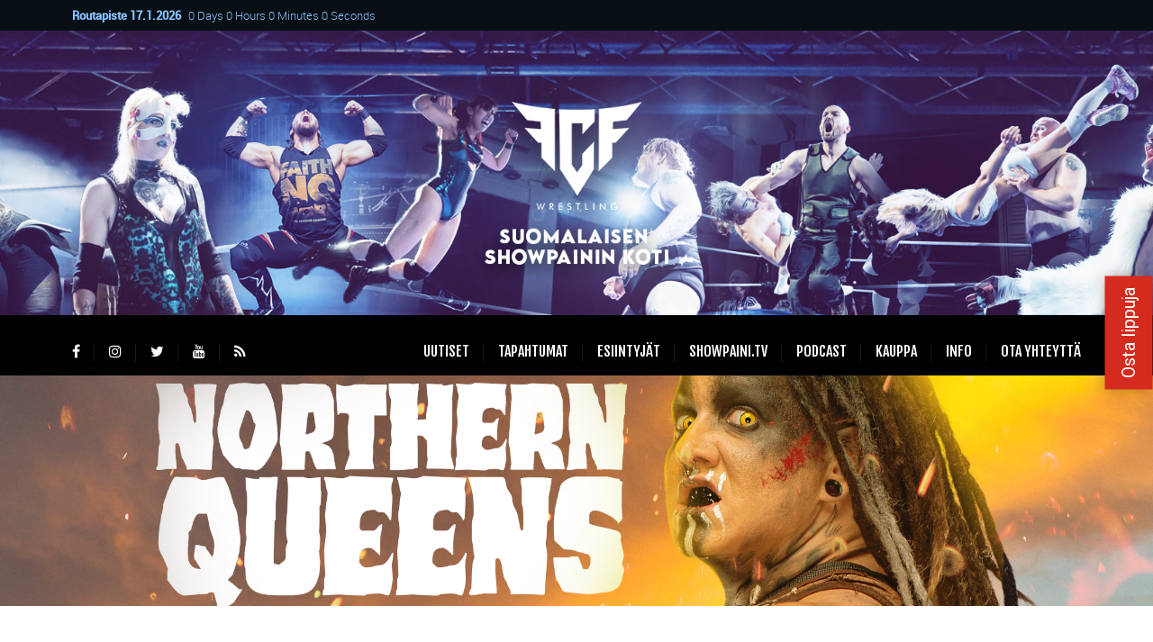

--- FILE ---
content_type: text/html; charset=UTF-8
request_url: https://www.wrestling.fi/jessica-loven-esiintyminen-northern-queensissa-peruuntuu/
body_size: 25800
content:
<!DOCTYPE html>
<!--[if lt IE 7]>      <html class="no-js lt-ie9 lt-ie8 lt-ie7"> <![endif]-->
<!--[if IE 7]>         <html class="no-js lt-ie9 lt-ie8"> <![endif]-->
<!--[if IE 8]>         <html class="no-js lt-ie9"> <![endif]-->
<!--[if gt IE 8]><!--> <html class="no-js" lang="fi"
	prefix="og: https://ogp.me/ns#" > <!--<![endif]-->

    <head>

        <!-- GENERAL HEADER -->
        <meta content="width=device-width, initial-scale=1, maximum-scale=1, user-scalable=yes" name="viewport">
        <meta content="black" name="apple-mobile-web-app-status-bar-style">
        <!--[if IE]><meta http-equiv="X-UA-Compatible" content="IE=edge,chrome=1"><![endif]-->

        <!-- GOOGLE EMAIL VERIFICATION TAG -->
	<meta name="google-site-verification" content="rCuy26-2Dh0XAzFvDuStteaqJop1-9DtPPy6I8ziD44" />

        <!-- THEME OPTIONS -->
        
        <!-- DYNAMIC HEAD -->
        	<!-- NATIVE HEADER STUFF -->

			
		<meta name='description' content='Suomalaisen showpainin koti!'>
        <meta charset="UTF-8">
        <link rel="pingback" href="https://www.wrestling.fi/xmlrpc.php" />

	<!-- FAVICON -->

        <link rel="shortcut icon" href="https://www.wrestling.fi/wp-content/themes/sport/img/default_favicon.ico" />
        
	<!-- USER FONTS -->

	    	    	    	    	    	    	    <link href='//fonts.googleapis.com/css?family=PT+Sans+Narrow' rel='stylesheet' type='text/css'>	    <link href='//fonts.googleapis.com/css?family=Fjalla+One' rel='stylesheet' type='text/css'>	    
	<!-- OPEN GRAPH -->

		<meta property="og:type" content="article" /><meta property="og:url" content="http://www.wrestling.fi/jessica-loven-esiintyminen-northern-queensissa-peruuntuu/"/><meta property="og:site_name" content="FCF Wrestling" /><meta property="og:title" content="Jessica Loven esiintyminen Northern Queensissa peruuntuu" /><meta property="og:description" content="
TÄRKEÄ PÄIVITYS!



Valitettavan sairastapauksen vuoksi Jessica Love joutuu jättäytymään pois Northern Queensista. Tiedotamme tarkemmista ottelumuutoksista myöhemmin tänään.







IMPORTANT UPDATE!



Due to an unfortunate case of illness, Jessica Love is forced to drop out of Northern Queens.



We will announce specific changes to ..." /><meta property="og:image" content="https://www.wrestling.fi/wp-content/uploads/2023/07/banner-1.jpg" />
        <!-- WORDPRESS MAIN HEADER CALL -->
        <title>Jessica Loven esiintyminen Northern Queensissa peruuntuu - FCF Wrestling</title>

		<!-- All in One SEO 4.1.8 -->
		<meta name="description" content="TÄRKEÄ PÄIVITYS! Valitettavan sairastapauksen vuoksi Jessica Love joutuu jättäytymään pois Northern Queensista. Tiedotamme tarkemmista ottelumuutoksista myöhemmin tänään. IMPORTANT UPDATE! Due to an unfortunate case of illness, Jessica Love is forced to drop out of Northern Queens. We will announce specific changes to the match-ups later today." />
		<meta name="robots" content="max-image-preview:large" />
		<link rel="canonical" href="https://www.wrestling.fi/jessica-loven-esiintyminen-northern-queensissa-peruuntuu/" />
		<meta property="og:locale" content="fi_FI" />
		<meta property="og:site_name" content="FCF Wrestling - Suomalaisen showpainin koti!" />
		<meta property="og:type" content="article" />
		<meta property="og:title" content="Jessica Loven esiintyminen Northern Queensissa peruuntuu - FCF Wrestling" />
		<meta property="og:description" content="TÄRKEÄ PÄIVITYS! Valitettavan sairastapauksen vuoksi Jessica Love joutuu jättäytymään pois Northern Queensista. Tiedotamme tarkemmista ottelumuutoksista myöhemmin tänään. IMPORTANT UPDATE! Due to an unfortunate case of illness, Jessica Love is forced to drop out of Northern Queens. We will announce specific changes to the match-ups later today." />
		<meta property="og:url" content="https://www.wrestling.fi/jessica-loven-esiintyminen-northern-queensissa-peruuntuu/" />
		<meta property="article:published_time" content="2023-09-29T12:24:19+00:00" />
		<meta property="article:modified_time" content="2023-09-29T12:24:20+00:00" />
		<meta name="twitter:card" content="summary" />
		<meta name="twitter:title" content="Jessica Loven esiintyminen Northern Queensissa peruuntuu - FCF Wrestling" />
		<meta name="twitter:description" content="TÄRKEÄ PÄIVITYS! Valitettavan sairastapauksen vuoksi Jessica Love joutuu jättäytymään pois Northern Queensista. Tiedotamme tarkemmista ottelumuutoksista myöhemmin tänään. IMPORTANT UPDATE! Due to an unfortunate case of illness, Jessica Love is forced to drop out of Northern Queens. We will announce specific changes to the match-ups later today." />
		<script type="application/ld+json" class="aioseo-schema">
			{"@context":"https:\/\/schema.org","@graph":[{"@type":"WebSite","@id":"https:\/\/www.wrestling.fi\/#website","url":"https:\/\/www.wrestling.fi\/","name":"FCF Wrestling","description":"Suomalaisen showpainin koti!","inLanguage":"fi","publisher":{"@id":"https:\/\/www.wrestling.fi\/#organization"}},{"@type":"Organization","@id":"https:\/\/www.wrestling.fi\/#organization","name":"FCF Wrestling","url":"https:\/\/www.wrestling.fi\/"},{"@type":"BreadcrumbList","@id":"https:\/\/www.wrestling.fi\/jessica-loven-esiintyminen-northern-queensissa-peruuntuu\/#breadcrumblist","itemListElement":[{"@type":"ListItem","@id":"https:\/\/www.wrestling.fi\/#listItem","position":1,"item":{"@type":"WebPage","@id":"https:\/\/www.wrestling.fi\/","name":"Home","description":"FCF Wrestling on Suomalaisen showpainin koti!! Kiivasta toimintaa ja tarinankerrontaa kaikille, jotka kaipaavat dramatiikkaa ja n\u00e4ytt\u00e4vi\u00e4 urheilusuorituksia.","url":"https:\/\/www.wrestling.fi\/"},"nextItem":"https:\/\/www.wrestling.fi\/jessica-loven-esiintyminen-northern-queensissa-peruuntuu\/#listItem"},{"@type":"ListItem","@id":"https:\/\/www.wrestling.fi\/jessica-loven-esiintyminen-northern-queensissa-peruuntuu\/#listItem","position":2,"item":{"@type":"WebPage","@id":"https:\/\/www.wrestling.fi\/jessica-loven-esiintyminen-northern-queensissa-peruuntuu\/","name":"Jessica Loven esiintyminen Northern Queensissa peruuntuu","description":"T\u00c4RKE\u00c4 P\u00c4IVITYS! Valitettavan sairastapauksen vuoksi Jessica Love joutuu j\u00e4tt\u00e4ytym\u00e4\u00e4n pois Northern Queensista. Tiedotamme tarkemmista ottelumuutoksista my\u00f6hemmin t\u00e4n\u00e4\u00e4n. IMPORTANT UPDATE! Due to an unfortunate case of illness, Jessica Love is forced to drop out of Northern Queens. We will announce specific changes to the match-ups later today.","url":"https:\/\/www.wrestling.fi\/jessica-loven-esiintyminen-northern-queensissa-peruuntuu\/"},"previousItem":"https:\/\/www.wrestling.fi\/#listItem"}]},{"@type":"Person","@id":"https:\/\/www.wrestling.fi\/author\/aksu\/#author","url":"https:\/\/www.wrestling.fi\/author\/aksu\/","name":"FCF Wrestling"},{"@type":"WebPage","@id":"https:\/\/www.wrestling.fi\/jessica-loven-esiintyminen-northern-queensissa-peruuntuu\/#webpage","url":"https:\/\/www.wrestling.fi\/jessica-loven-esiintyminen-northern-queensissa-peruuntuu\/","name":"Jessica Loven esiintyminen Northern Queensissa peruuntuu - FCF Wrestling","description":"T\u00c4RKE\u00c4 P\u00c4IVITYS! Valitettavan sairastapauksen vuoksi Jessica Love joutuu j\u00e4tt\u00e4ytym\u00e4\u00e4n pois Northern Queensista. Tiedotamme tarkemmista ottelumuutoksista my\u00f6hemmin t\u00e4n\u00e4\u00e4n. IMPORTANT UPDATE! Due to an unfortunate case of illness, Jessica Love is forced to drop out of Northern Queens. We will announce specific changes to the match-ups later today.","inLanguage":"fi","isPartOf":{"@id":"https:\/\/www.wrestling.fi\/#website"},"breadcrumb":{"@id":"https:\/\/www.wrestling.fi\/jessica-loven-esiintyminen-northern-queensissa-peruuntuu\/#breadcrumblist"},"author":"https:\/\/www.wrestling.fi\/author\/aksu\/#author","creator":"https:\/\/www.wrestling.fi\/author\/aksu\/#author","image":{"@type":"ImageObject","@id":"https:\/\/www.wrestling.fi\/#mainImage","url":"https:\/\/www.wrestling.fi\/wp-content\/uploads\/2023\/07\/banner-1.jpg","width":2000,"height":400},"primaryImageOfPage":{"@id":"https:\/\/www.wrestling.fi\/jessica-loven-esiintyminen-northern-queensissa-peruuntuu\/#mainImage"},"datePublished":"2023-09-29T12:24:19+03:00","dateModified":"2023-09-29T12:24:20+03:00"},{"@type":"BlogPosting","@id":"https:\/\/www.wrestling.fi\/jessica-loven-esiintyminen-northern-queensissa-peruuntuu\/#blogposting","name":"Jessica Loven esiintyminen Northern Queensissa peruuntuu - FCF Wrestling","description":"T\u00c4RKE\u00c4 P\u00c4IVITYS! Valitettavan sairastapauksen vuoksi Jessica Love joutuu j\u00e4tt\u00e4ytym\u00e4\u00e4n pois Northern Queensista. Tiedotamme tarkemmista ottelumuutoksista my\u00f6hemmin t\u00e4n\u00e4\u00e4n. IMPORTANT UPDATE! Due to an unfortunate case of illness, Jessica Love is forced to drop out of Northern Queens. We will announce specific changes to the match-ups later today.","inLanguage":"fi","headline":"Jessica Loven esiintyminen Northern Queensissa peruuntuu","author":{"@id":"https:\/\/www.wrestling.fi\/author\/aksu\/#author"},"publisher":{"@id":"https:\/\/www.wrestling.fi\/#organization"},"datePublished":"2023-09-29T12:24:19+03:00","dateModified":"2023-09-29T12:24:20+03:00","articleSection":"Yleinen, jessica love, northern queens, valkoinen sali","mainEntityOfPage":{"@id":"https:\/\/www.wrestling.fi\/jessica-loven-esiintyminen-northern-queensissa-peruuntuu\/#webpage"},"isPartOf":{"@id":"https:\/\/www.wrestling.fi\/jessica-loven-esiintyminen-northern-queensissa-peruuntuu\/#webpage"},"image":{"@type":"ImageObject","@id":"https:\/\/www.wrestling.fi\/#articleImage","url":"https:\/\/www.wrestling.fi\/wp-content\/uploads\/2023\/07\/banner-1.jpg","width":2000,"height":400}}]}
		</script>
		<!-- All in One SEO -->

<script type='application/javascript'>console.log('PixelYourSite Free version 8.2.17');</script>
<link rel='dns-prefetch' href='//fonts.googleapis.com' />
<link rel='dns-prefetch' href='//s.w.org' />
<link rel="alternate" type="application/rss+xml" title="FCF Wrestling &raquo; syöte" href="https://www.wrestling.fi/feed/" />
<link rel="alternate" type="application/rss+xml" title="FCF Wrestling &raquo; kommenttien syöte" href="https://www.wrestling.fi/comments/feed/" />
		<!-- This site uses the Google Analytics by MonsterInsights plugin v8.4.0 - Using Analytics tracking - https://www.monsterinsights.com/ -->
							<script src="//www.googletagmanager.com/gtag/js?id=UA-120126974-1"  data-cfasync="false" data-wpfc-render="false" type="text/javascript" async></script>
			<script data-cfasync="false" data-wpfc-render="false" type="text/javascript">
				var mi_version = '8.4.0';
				var mi_track_user = true;
				var mi_no_track_reason = '';
				
								var disableStrs = [
															'ga-disable-UA-120126974-1',
									];

				/* Function to detect opted out users */
				function __gtagTrackerIsOptedOut() {
					for ( var index = 0; index < disableStrs.length; index++ ) {
						if ( document.cookie.indexOf( disableStrs[ index ] + '=true' ) > -1 ) {
							return true;
						}
					}

					return false;
				}

				/* Disable tracking if the opt-out cookie exists. */
				if ( __gtagTrackerIsOptedOut() ) {
					for ( var index = 0; index < disableStrs.length; index++ ) {
						window[ disableStrs[ index ] ] = true;
					}
				}

				/* Opt-out function */
				function __gtagTrackerOptout() {
					for ( var index = 0; index < disableStrs.length; index++ ) {
						document.cookie = disableStrs[ index ] + '=true; expires=Thu, 31 Dec 2099 23:59:59 UTC; path=/';
						window[ disableStrs[ index ] ] = true;
					}
				}

				if ( 'undefined' === typeof gaOptout ) {
					function gaOptout() {
						__gtagTrackerOptout();
					}
				}
								window.dataLayer = window.dataLayer || [];

				window.MonsterInsightsDualTracker = {
					helpers: {},
					trackers: {},
				};
				if ( mi_track_user ) {
					function __gtagDataLayer() {
						dataLayer.push( arguments );
					}

					function __gtagTracker( type, name, parameters ) {
						if (!parameters) {
							parameters = {};
						}

						if (parameters.send_to) {
							__gtagDataLayer.apply( null, arguments );
							return;
						}

						if ( type === 'event' ) {
							
															parameters.send_to = monsterinsights_frontend.ua;
								__gtagDataLayer( type, name, parameters );
													} else {
							__gtagDataLayer.apply( null, arguments );
						}
					}
					__gtagTracker( 'js', new Date() );
					__gtagTracker( 'set', {
						'developer_id.dZGIzZG' : true,
											} );
															__gtagTracker( 'config', 'UA-120126974-1', {"forceSSL":"true","link_attribution":"true"} );
										window.gtag = __gtagTracker;											(function () {
							/* https://developers.google.com/analytics/devguides/collection/analyticsjs/ */
							/* ga and __gaTracker compatibility shim. */
							var noopfn = function () {
								return null;
							};
							var newtracker = function () {
								return new Tracker();
							};
							var Tracker = function () {
								return null;
							};
							var p = Tracker.prototype;
							p.get = noopfn;
							p.set = noopfn;
							p.send = function (){
								var args = Array.prototype.slice.call(arguments);
								args.unshift( 'send' );
								__gaTracker.apply(null, args);
							};
							var __gaTracker = function () {
								var len = arguments.length;
								if ( len === 0 ) {
									return;
								}
								var f = arguments[len - 1];
								if ( typeof f !== 'object' || f === null || typeof f.hitCallback !== 'function' ) {
									if ( 'send' === arguments[0] ) {
										var hitConverted, hitObject = false, action;
										if ( 'event' === arguments[1] ) {
											if ( 'undefined' !== typeof arguments[3] ) {
												hitObject = {
													'eventAction': arguments[3],
													'eventCategory': arguments[2],
													'eventLabel': arguments[4],
													'value': arguments[5] ? arguments[5] : 1,
												}
											}
										}
										if ( 'pageview' === arguments[1] ) {
											if ( 'undefined' !== typeof arguments[2] ) {
												hitObject = {
													'eventAction': 'page_view',
													'page_path' : arguments[2],
												}
											}
										}
										if ( typeof arguments[2] === 'object' ) {
											hitObject = arguments[2];
										}
										if ( typeof arguments[5] === 'object' ) {
											Object.assign( hitObject, arguments[5] );
										}
										if ( 'undefined' !== typeof arguments[1].hitType ) {
											hitObject = arguments[1];
											if ( 'pageview' === hitObject.hitType ) {
												hitObject.eventAction = 'page_view';
											}
										}
										if ( hitObject ) {
											action = 'timing' === arguments[1].hitType ? 'timing_complete' : hitObject.eventAction;
											hitConverted = mapArgs( hitObject );
											__gtagTracker( 'event', action, hitConverted );
										}
									}
									return;
								}

								function mapArgs( args ) {
									var arg, hit = {};
									var gaMap = {
										'eventCategory': 'event_category',
										'eventAction': 'event_action',
										'eventLabel': 'event_label',
										'eventValue': 'event_value',
										'nonInteraction': 'non_interaction',
										'timingCategory': 'event_category',
										'timingVar': 'name',
										'timingValue': 'value',
										'timingLabel': 'event_label',
										'page' : 'page_path',
										'location' : 'page_location',
										'title' : 'page_title',
									};
									for ( arg in args ) {
																				if ( ! ( ! args.hasOwnProperty(arg) || ! gaMap.hasOwnProperty(arg) ) ) {
											hit[gaMap[arg]] = args[arg];
										} else {
											hit[arg] = args[arg];
										}
									}
									return hit;
								}

								try {
									f.hitCallback();
								} catch ( ex ) {
								}
							};
							__gaTracker.create = newtracker;
							__gaTracker.getByName = newtracker;
							__gaTracker.getAll = function () {
								return [];
							};
							__gaTracker.remove = noopfn;
							__gaTracker.loaded = true;
							window['__gaTracker'] = __gaTracker;
						})();
									} else {
										console.log( "" );
					( function () {
							function __gtagTracker() {
								return null;
							}
							window['__gtagTracker'] = __gtagTracker;
							window['gtag'] = __gtagTracker;
					} )();
									}
			</script>
				<!-- / Google Analytics by MonsterInsights -->
				<script type="text/javascript">
			window._wpemojiSettings = {"baseUrl":"https:\/\/s.w.org\/images\/core\/emoji\/12.0.0-1\/72x72\/","ext":".png","svgUrl":"https:\/\/s.w.org\/images\/core\/emoji\/12.0.0-1\/svg\/","svgExt":".svg","source":{"concatemoji":"https:\/\/www.wrestling.fi\/wp-includes\/js\/wp-emoji-release.min.js?ver=5.4.2"}};
			/*! This file is auto-generated */
			!function(e,a,t){var r,n,o,i,p=a.createElement("canvas"),s=p.getContext&&p.getContext("2d");function c(e,t){var a=String.fromCharCode;s.clearRect(0,0,p.width,p.height),s.fillText(a.apply(this,e),0,0);var r=p.toDataURL();return s.clearRect(0,0,p.width,p.height),s.fillText(a.apply(this,t),0,0),r===p.toDataURL()}function l(e){if(!s||!s.fillText)return!1;switch(s.textBaseline="top",s.font="600 32px Arial",e){case"flag":return!c([127987,65039,8205,9895,65039],[127987,65039,8203,9895,65039])&&(!c([55356,56826,55356,56819],[55356,56826,8203,55356,56819])&&!c([55356,57332,56128,56423,56128,56418,56128,56421,56128,56430,56128,56423,56128,56447],[55356,57332,8203,56128,56423,8203,56128,56418,8203,56128,56421,8203,56128,56430,8203,56128,56423,8203,56128,56447]));case"emoji":return!c([55357,56424,55356,57342,8205,55358,56605,8205,55357,56424,55356,57340],[55357,56424,55356,57342,8203,55358,56605,8203,55357,56424,55356,57340])}return!1}function d(e){var t=a.createElement("script");t.src=e,t.defer=t.type="text/javascript",a.getElementsByTagName("head")[0].appendChild(t)}for(i=Array("flag","emoji"),t.supports={everything:!0,everythingExceptFlag:!0},o=0;o<i.length;o++)t.supports[i[o]]=l(i[o]),t.supports.everything=t.supports.everything&&t.supports[i[o]],"flag"!==i[o]&&(t.supports.everythingExceptFlag=t.supports.everythingExceptFlag&&t.supports[i[o]]);t.supports.everythingExceptFlag=t.supports.everythingExceptFlag&&!t.supports.flag,t.DOMReady=!1,t.readyCallback=function(){t.DOMReady=!0},t.supports.everything||(n=function(){t.readyCallback()},a.addEventListener?(a.addEventListener("DOMContentLoaded",n,!1),e.addEventListener("load",n,!1)):(e.attachEvent("onload",n),a.attachEvent("onreadystatechange",function(){"complete"===a.readyState&&t.readyCallback()})),(r=t.source||{}).concatemoji?d(r.concatemoji):r.wpemoji&&r.twemoji&&(d(r.twemoji),d(r.wpemoji)))}(window,document,window._wpemojiSettings);
		</script>
		<style type="text/css">
img.wp-smiley,
img.emoji {
	display: inline !important;
	border: none !important;
	box-shadow: none !important;
	height: 1em !important;
	width: 1em !important;
	margin: 0 .07em !important;
	vertical-align: -0.1em !important;
	background: none !important;
	padding: 0 !important;
}
</style>
	<link rel='stylesheet' id='pt-cv-public-style-css'  href='https://www.wrestling.fi/wp-content/plugins/content-views-query-and-display-post-page/public/assets/css/cv.css?ver=4.1' type='text/css' media='all' />
<link rel='stylesheet' id='pt-cv-public-pro-style-css'  href='https://www.wrestling.fi/wp-content/plugins/pt-content-views-pro/public/assets/css/cvpro.min.css?ver=5.8.3.1' type='text/css' media='all' />
<link rel='stylesheet' id='sbi_styles-css'  href='https://www.wrestling.fi/wp-content/plugins/instagram-feed/css/sbi-styles.min.css?ver=6.2.9' type='text/css' media='all' />
<link rel='stylesheet' id='wp-block-library-css'  href='https://www.wrestling.fi/wp-includes/css/dist/block-library/style.min.css?ver=5.4.2' type='text/css' media='all' />
<link rel='stylesheet' id='contact-form-7-css'  href='https://www.wrestling.fi/wp-content/plugins/contact-form-7/includes/css/styles.css?ver=5.1.7' type='text/css' media='all' />
<link rel='stylesheet' id='est-frontend-css-css'  href='https://www.wrestling.fi/wp-content/plugins/easy-side-tab-cta/css/frontend/est-frontend.css?ver=1.0.8' type='text/css' media='all' />
<link rel='stylesheet' id='est-frontend-scrollbar-css-css'  href='https://www.wrestling.fi/wp-content/plugins/easy-side-tab-cta/css/jquery.mCustomScrollbar.css?ver=1.0.8' type='text/css' media='all' />
<link rel='stylesheet' id='photoblocks-css'  href='https://www.wrestling.fi/wp-content/plugins/photoblocks-grid-gallery/public/css/photoblocks-public.css?ver=1.3.0' type='text/css' media='all' />
<link rel='stylesheet' id='sport_shortcodes_plugin_style-css'  href='https://www.wrestling.fi/wp-content/plugins/sport-shortcodes-plugin/css/tc_shortCodes.css?ver=5.4.2' type='text/css' media='all' />
<link rel='stylesheet' id='sport_shortcodes_plugin_flexslider_style-css'  href='https://www.wrestling.fi/wp-content/plugins/sport-shortcodes-plugin/css/flexslider.css?ver=5.4.2' type='text/css' media='all' />
<link rel='stylesheet' id='sport_widgets_plugin_style-css'  href='https://www.wrestling.fi/wp-content/plugins/sport-widgets-plugin/css/style.css?ver=5.4.2' type='text/css' media='all' />
<link rel='stylesheet' id='sport_widgets_plugin_morris_style-css'  href='https://www.wrestling.fi/wp-content/plugins/sport-widgets-plugin/css/morris.css?ver=5.4.2' type='text/css' media='all' />
<link rel='stylesheet' id='timetable_sf_style-css'  href='https://www.wrestling.fi/wp-content/plugins/timetable/style/superfish.css?ver=5.4.2' type='text/css' media='all' />
<link rel='stylesheet' id='timetable_style-css'  href='https://www.wrestling.fi/wp-content/plugins/timetable/style/style.css?ver=5.4.2' type='text/css' media='all' />
<link rel='stylesheet' id='timetable_event_template-css'  href='https://www.wrestling.fi/wp-content/plugins/timetable/style/event_template.css?ver=5.4.2' type='text/css' media='all' />
<link rel='stylesheet' id='timetable_responsive_style-css'  href='https://www.wrestling.fi/wp-content/plugins/timetable/style/responsive.css?ver=5.4.2' type='text/css' media='all' />
<link rel='stylesheet' id='timetable_font_lato-css'  href='//fonts.googleapis.com/css?family=Lato%3A400%2C700&#038;ver=5.4.2' type='text/css' media='all' />
<link rel='stylesheet' id='parent-style-css'  href='https://www.wrestling.fi/wp-content/themes/sport/style.css?ver=5.4.2' type='text/css' media='all' />
<link rel='stylesheet' id='child-style-css'  href='https://www.wrestling.fi/wp-content/themes/sport-child/style.css?ver=5.4.2' type='text/css' media='all' />
<link rel='stylesheet' id='normalize-css'  href='https://www.wrestling.fi/wp-content/themes/sport/css/normalize.min.css?ver=5.4.2' type='text/css' media='all' />
<link rel='stylesheet' id='style-css'  href='https://www.wrestling.fi/wp-content/themes/sport-child/style.css?ver=5.4.2' type='text/css' media='all' />
<link rel='stylesheet' id='canon-sidr-style-css'  href='https://www.wrestling.fi/wp-content/themes/sport/css/jquery.sidr.light.css?ver=5.4.2' type='text/css' media='all' />
<link rel='stylesheet' id='isotope_style-css'  href='https://www.wrestling.fi/wp-content/themes/sport/css/isotope.css?ver=5.4.2' type='text/css' media='all' />
<link rel='stylesheet' id='flexslider_style-css'  href='https://www.wrestling.fi/wp-content/themes/sport/css/flexslider.css?ver=5.4.2' type='text/css' media='all' />
<link rel='stylesheet' id='font_awesome_style-css'  href='https://www.wrestling.fi/wp-content/themes/sport/css/font-awesome.css?ver=5.4.2' type='text/css' media='all' />
<link rel='stylesheet' id='countdown_style-css'  href='https://www.wrestling.fi/wp-content/themes/sport/css/jquery.countdown.css?ver=5.4.2' type='text/css' media='all' />
<link rel='stylesheet' id='owl_carousel_style-css'  href='https://www.wrestling.fi/wp-content/themes/sport/js/owl-carousel/owl.carousel.css?ver=5.4.2' type='text/css' media='all' />
<link rel='stylesheet' id='owl_carousel_theme_style-css'  href='https://www.wrestling.fi/wp-content/themes/sport/js/owl-carousel/owl.theme.css?ver=5.4.2' type='text/css' media='all' />
<link rel='stylesheet' id='responsive_style-css'  href='https://www.wrestling.fi/wp-content/themes/sport/css/responsive.css?ver=5.4.2' type='text/css' media='all' />
<link rel='stylesheet' id='fullwidth_style-css'  href='https://www.wrestling.fi/wp-content/themes/sport/css/full.css?ver=5.4.2' type='text/css' media='all' />
<link rel='stylesheet' id='fancybox_style-css'  href='https://www.wrestling.fi/wp-content/themes/sport/js/fancybox/source/jquery.fancybox.css?ver=5.4.2' type='text/css' media='all' />
<link rel='stylesheet' id='fancybox_buttons_style-css'  href='https://www.wrestling.fi/wp-content/themes/sport/js/fancybox/source/helpers/jquery.fancybox-buttons.css?ver=5.4.2' type='text/css' media='all' />
<link rel='stylesheet' id='cff-css'  href='https://www.wrestling.fi/wp-content/plugins/custom-facebook-feed/assets/css/cff-style.min.css?ver=4.2.2' type='text/css' media='all' />
<link rel='stylesheet' id='sb-font-awesome-css'  href='https://www.wrestling.fi/wp-content/plugins/custom-facebook-feed/assets/css/font-awesome.min.css?ver=4.7.0' type='text/css' media='all' />
<link rel='stylesheet' id='__EPYT__style-css'  href='https://www.wrestling.fi/wp-content/plugins/youtube-embed-plus/styles/ytprefs.min.css?ver=14.1' type='text/css' media='all' />
<style id='__EPYT__style-inline-css' type='text/css'>

                .epyt-gallery-thumb {
                        width: 100%;
                }
                
</style>

	<style type="text/css">
	
	
	
	
/* ==========================================================================
   THEME COLOURS
   
   
   001. BODY BACKGROUND
   002. MAIN PLATE BACKGROUND
   003. MAIN TEXT
   004. LINKS
   005. LINK HOVER
   006. MAIN HEADINGS
   007. SECONDARY BODY TEXT
   008. TERTIARY BODY TEXT
   009. LOGO AS TEXT
   010. FEATURE COLOR 1
   011. FEATURE COLOR 2
   012. WHITE TEXT
   013. PRE HEADER BACKGROUND
   014. PRE HEADER TEXT	
   015. PRE HEADER TEXT HOVER
   016. HEADER BACKGROUND
   017. HEADER TEXT
   018. HEADER TEXT HOVER
   019. POST HEADER BACKGROUND
   020. POST HEADER TEXT
   021. POST HEADER TEXT HOVER
   022. PRE HEADER TERTIARY MENU BACKGROUND
   023. HEADER TERTIARY MENU BACKGROUND
   024. POST TERTIARY MENU BACKGROUND
   025. SIDR BACKGROUND
   026. SIDR TEXT
   027. SIDR TEXT HOVER
   028. SIDR BORDER
   029. BUTTON 1 BACKGROUND COLOR
   030. BUTTON 1 HOVER BACKGROUND COLOR
   031. BUTTON COLOR 1
   032. FEATURE BACKGROUND COLOR 2
   033. BUTTON 2 HOVER BACKGROUND COLOR
   034. BUTTON COLOR 2
   035. FEATURE BACKGROUND COLOR 3
   036. BUTTON 3 HOVER BACKGROUND COLOR
   037. BUTTON COLOR 3
   038. FEATURE BLOCK 1 BACKGROUND
   039. FEATURE BLOCK 2 BACKGROUND
   040. LITE BLOCKS BACKGROUND
   041 /042. FORM ELEMENTS
   043. MAIN BORDERS
   044. FOOTER BACKGROUND
   045. FOOTER HEADINGS
   046. FOOTER TEXT
   047. FOOTER TEXT HOVER
   048. FOOTER BORDERS
   049. FOOTER BUTTONS
   050. / 051. FOOTER FORMS
   052. FOOTER ALTERNATE BLOCK COLOR
   053. BASELINE BACKGROUND
   054. BASE TEXT
   055. BASE TEXT HOVER	   

   
   ========================================================================== */	
	
	
	
	
/* 
001. BODY BACKGROUND _________________________________________________________ */

 body.boxed-page{
   	background: #f1f1f1;
   	background: #f1f1f1!important;}







/* 
002. MAIN PLATE BACKGROUND ____________________________________________________ */

.outter-wrapper, .text-seperator-line h5, .comment-num, fieldset.boxy fieldset, .mosaic-backdrop, .tooltipster-default, 
ul.tab-nav li.active, .white-btn, a.white-btn, .white-btn:hover, a.white-btn:hover, .owlCustomNavigation .btn, .owlCustomNavigation .btn:hover, .pb_gallery .main .isotope_filter_menu li a, .boxed-page .tt_event_theme_page:before, .tt_event_theme_page, .main table.tt_timetable tr, .single-events, .pb_gallery .main .isotope_filter_menu li a

 /* WOO COMMERCE */,
 .woocommerce #payment div.payment_box, .woocommerce-page #payment div.payment_box, .woocommerce div.product .woocommerce-tabs ul.tabs li.active, .woocommerce #content div.product .woocommerce-tabs ul.tabs li.active, .woocommerce-page div.product .woocommerce-tabs ul.tabs li.active, .woocommerce-page #content div.product .woocommerce-tabs ul.tabs li.active
 
 /* BUDDYPRESS */,
 #buddypress div.item-list-tabs ul li.selected, #buddypress div.item-list-tabs ul li.current, #buddypress div.item-list-tabs ul li.selected a, #buddypress div.item-list-tabs ul li.current a, #buddypress .item-list-tabs.activity-type-tabs ul li.selected, #bbpress-forums div.odd, #bbpress-forums ul.odd
 
 /* EVENTS CALENDAR */,
 .tribe-events-list-separator-month span, .single-tribe_events .tribe-events-schedule .tribe-events-cost, .tribe-events-sub-nav li a
 
 /* TABLEPRESS */,
 .tablepress .even td
  {
   	background: #ffffff;  
   	background: #ffffff;}
	
	




	

/* 
003. MAIN TEXT ________________________________________________________________ */  

html, body, button, input, select, textarea, aside .tweet, ul.tab-nav li, ul.accordion li, .accordion-btn,  ul.toggle li, div.post-footer, .main-content .woocommerce-message, .lead, strong, b, pre, .tt_event_theme_page p, .tt_event_items_list li

/* WOO COMMERCE */,
.woocommerce-tabs .comment-text .description, #payment ul.payment_methods.methods p { 
	color: #3d4942;
   	color: #3d4942;}
	
	
	
	
	
	

/* 
004. LINKS ____________________________________________________________________ */  
a, .boxy blockquote cite, a h4, .tt_tabs_navigation li a{
	color: #3d4942;
	color: #3d4942;}

/* TABLEPRESS */
.dataTables_wrapper .dataTables_paginate a{
	color: #3d4942;
	color: #3d4942!important;}	
	
	
	
	
	

/* 
005. LINK HOVER _______________________________________________________________ */ 

.main a:hover,  #scrollUp:hover, .main h1 a:hover,  a:hover span,  .boxed h5, .main a:hover *, .icon-thirds li:hover em:before,  
h4 span, .boxed ul.social-link a:hover, .meta.option-set a.selected, .page-numbers.current, span.wpcf7-not-valid-tip, .current-cat,  .main .btn.white-btn:hover, .main a.btn.white-btn:hover, .main .owlCustomNavigation .btn:hover, .iconBlock .fa, .media_links a, .pb_gallery .main .isotope_filter_menu li a:hover,  .owlCustomNavigation .btn:hover,  a:hover, ul.tab-nav li:hover, ul.tab-nav li.active, h3.v_nav.v_active, h3.v_nav:hover, ul.sitemap li li a:before, .list-1 li:before, .list-2 li:before, .list-3 li:before, .list-4 li:before, #recaptcha_audio_play_again:before, #recaptcha_audio_download:before, .toggle-btn.active, .accordion-btn.active, a.toggle-btn:before,  a.accordion-btn:before, .boxy ul.social-link a:hover, .boxy .inner-box h5, .active-time a, .tooltip.fa, .event-table td.current-day b:first-child, .tooltipster-content .tt-date, .evt-price, ul.pagination li a.active, .widget-list.option-set li a.selected, .widget-list.option-set li a:hover, .paralax-block .big-count div, .big-count div span,

.tt_tabs_navigation li a:hover, .pb_gallery .main .isotope_filter_menu li a:hover, .page-template-page-gallery-php .gallery-filter li a.selected,
.breadcrumb-wrapper a:hover 

/* BBPRESS */,
#bbpress-forums #bbp-single-user-details #bbp-user-navigation li.current a

/* EVENTS CALENDAR */,
.tribe-events-list-separator-month span, .tribe-events-sub-nav li a, .tribe-events-tooltip .date-start.dtstart, .tribe-events-tooltip .date-end.dtend, .single-tribe_events .tribe-events-schedule .tribe-events-cost

/* TABLEPRESS */,
.paginate_button:hover:before, .paginate_button:hover:after, .dataTables_wrapper .dataTables_paginate a
{
	color: #ffba00;	
	color: #4196db;}

/* TABLEPRESS */
.dataTables_wrapper .dataTables_paginate a:hover
{
	color: #ffba00;	
	color: #4196db!important;}
	
	
	
	
	
	
	
	
	

/* 
006. MAIN HEADINGS ____________________________________________________________ */

 h1, h1 a, h2, h2 a, h3, h3 a, h4, h4 a, h5, h6, .feature-link, .icon-thirds li em:before, .countdown_amount,  .caption-cite, .sc_accordion-btn, .accordion-btn, .toggle-btn, .sc_toggle-btn, .text-seperator h5, .big-count div, .tt_event_theme_page h2, .tt_event_theme_page h5, .tt_responsive .tt_timetable.small .box_header, .tt_timetable th, .tt_timetable td, .tt_event_theme_page h4, .tt_event_theme_page h3, .type-cpt_project ul.meta li:first-child strong, .pb_gallery_preview ul.meta li:first-child strong, .page-template-page-gallery-php ul.meta li:first-child strong

/* WOO COMMERCE */,
.woocommerce ul.products li.product .price, .woocommerce-page ul.products li.product .price, .woocommerce table.cart a.remove:hover, .woocommerce #content table.cart a.remove:hover, .woocommerce-page table.cart a.remove:hover, .woocommerce-page #content table.cart a.remove:hover, .summary.entry-summary .price span,  .woocommerce div.product .woocommerce-tabs ul.tabs li a, .woocommerce #content div.product .woocommerce-tabs ul.tabs li a, .woocommerce-page div.product .woocommerce-tabs ul.tabs li a, .woocommerce-page #content div.product .woocommerce-tabs ul.tabs li a, mark

/* BBPRESS*/,
#bbpress-forums .bbp-forum-title, #bbpress-forums .bbp-topic-permalink

/* BUDDYPRESS */,
#buddypress .activity-meta a.bp-primary-action span

/* EVENTS CALENDAR */,
.single-tribe_events .tribe-events-schedule *
{
	color: #004720;
   	color: #262222;}
	
	
	
	
	



/* 
007. SECONDARY BODY TEXT _______________________________________________________ */

.lead, .boxy blockquote, blockquote.post-type-quote, blockquote{
	color: #1c2721;
	color: #1c2721;}







/* 
008. TERTIARY BODY TEXT _______________________________________________________ */
.meta.date, .rating:not(:checked) > label, .toggle-btn span, .rate-box strong, .star-rating > span,
.time-table tr td:first-child, .event-table td b:first-child, .widget .post-date, .widget .rss-date, .eol *, .paging .half.eol:after, .paging .half.eol:before,
 .paging .half.eol .meta, .breadcrumb-wrapper, .breadcrumb-wrapper a, .meta, .meta a,  caption, .wp-caption-text, .multi_navigation_hint, .tweet:before,  .white-btn, a.white-btn, aside .tweet .meta:before, .twitter_theme_design .tweet .meta:before, .post-type-tweet:before,   .owlCustomNavigation .btn, .sticky:before,
 .milestone-container .time-date, .approval_pending_notice

/* WOO COMMERCE */,
 .woocommerce-result-count, .woocommerce ul.products li.product .price del, .woocommerce-page ul.products li.product .price del, .summary.entry-summary .price del span,  .woocommerce .cart-collaterals .cart_totals p small, .woocommerce-page .cart-collaterals .cart_totals p small, .woocommerce .star-rating:before, .woocommerce-page .star-rating:before, .widget_shopping_cart_content .cart_list li .quantity

/* BBPRESS*/,
  .bbp-forum-header a.bbp-forum-permalink, .bbp-topic-header a.bbp-topic-permalink, .bbp-reply-header a.bbp-reply-permalink,
  #bbpress-forums .bbp-topic-header .bbp-meta a.bbp-topic-permalink, #bbpress-forums #bbp-single-user-details #bbp-user-navigation a

/* BUDDYPRESS */,
  #buddypress div#item-header div#item-meta

/* EVENTS CALENDAR */,
  .tribe-events-sub-nav li a:hover, .tribe-events-event-meta .tribe-events-venue-details, .tribe-events-thismonth div:first-child, .tribe-events-list-widget ol li .duration
  
  {
	color: #bdbdbd;
	color: #bdbdbd;}

/* TABLEPRESS */
.dataTables_wrapper .dataTables_paginate a.disabled {
	color: #bdbdbd;
	color: #bdbdbd!important;}







/* 
009. LOGO AS TEXT ____________________________________________________________ */
.logo.text{
	color: #ffffff;
	color: #ffffff;}










/* 
010. FEATURE COLOR 1 ____________________________________________________________ */

.feature-link:after, h1 span, h2 span, h1 span, h2 span, h3 span, h6 span,  .widget-footer .tab-nav li.active, .statistics li span,   ol > li:before, h3.v_active,   aside .tweet a, .twitter_theme_design .tweet a,  h3.fittext, .price-cell .inwrap:after,  .widget-footer .tab-content-block h3.v_nav.v_active,  .error[generated=true],  ul.pagination li a.active,  .main .feature-link:hover,  .highlight, .toolbar-search-btn:hover em, div.media_links a:hover, .main-container .countdown_section, .canon_animated_number h1, .feat-1,  a.feat-1, h1 span,  h2 span, h3 span, .highlight, .highlight:before, .highlight:after, a.feat-title:hover, .paging .meta, .paging .col-1-2:before, .paging .col-1-2:after,.tt_event_hours_count, .tt_event_url, .tt_items_list .value

 
 /* WOO COMMERCE */,
 .shipping_calculator h2 a, .woocommerce table.cart a.remove, .woocommerce #content table.cart a.remove, .woocommerce-page table.cart a.remove, .woocommerce-page #content table.cart a.remove, .woocommerce form .form-row .required, .woocommerce-page form .form-row .required, .woocommerce div.product .woocommerce-tabs ul.tabs li a:hover, .woocommerce #content div.product .woocommerce-tabs ul.tabs li a:hover, .woocommerce-page div.product .woocommerce-tabs ul.tabs li a:hover, .woocommerce-page #content div.product .woocommerce-tabs ul.tabs li a:hover, .woocommerce div.product .stock, .woocommerce #content div.product .stock, .woocommerce-page div.product .stock, .woocommerce-page #content div.product .stock, .woocommerce div.product .out-of-stock, .woocommerce #content div.product .out-of-stock, .woocommerce-page div.product .out-of-stock, .woocommerce-page #content div.product .out-of-stock
 
 /* BBPRESS*/,
 #bbpress-forums .bbp-forum-title:hover, #bbpress-forums .bbp-topic-permalink:hover, .bbp-forum-header a.bbp-forum-permalink:hover, .bbp-topic-header a.bbp-topic-permalink:hover, .bbp-reply-header a.bbp-reply-permalink:hover, #bbpress-forums .bbp-topic-header .bbp-meta a.bbp-topic-permalink:hover, #bbpress-forums #bbp-single-user-details #bbp-user-navigation li a:hover, .widget_display_stats dl dd strong
 
 /* BUDDYPRESS */,
 #buddypress div.item-list-tabs ul li.selected a, #buddypress div.item-list-tabs ul li.current a
 
 /* EVENTS CALENDAR */,
 #tribe-bar-collapse-toggle:hover
 
 
 /* TABLEPRESS */,
 .paginate_button.disabled:after, .paginate_button.disabled:before, .paginate_button:after, .paginate_button:before
{
	color: #14934d;
   	color: #2b2e2c;}
span.sportrate, span.quoterate{
	color: #14934d;
	color: #2b2e2c!important;}
	






/* 
011. FEATURE COLOR 2 ____________________________________________________________ */

.more:before, .comments .more:before, cite, .main ul li:before, .comment-reply-link:before, .comment-edit-link:before, #cancel-comment-reply-link:before,
ul.toggle .toggle-btn.active, .tab-nav li.active, .accordion-btn.active, .sc_accordion-btn.active, ul.accordion li a.accordion-btn:before, ul.toggle li a.toggle-btn:before, h4.fittext, .statistics li em, .price h3,  .price-cell:first-child p span, .price-cell:after, .tt_event_theme_page ul li:before

 /* WOO COMMERCE */,
 .woocommerce .star-rating span:before, .woocommerce-page .star-rating span:before ,
 
 .tribe-bar-active a
{
	color: #ffba00;	
   	color: #262525;}








/* 
 012. WHITE TEXT ____________________________________________________________ */
 
 .parallax-block h4, .parallax-block h5, .callout-block h5, .widget-footer strong, .btn, input[type=button], input[type=submit], ol.graphs > li div, #menu-icon, .tp-caption.btn a, a.tp-button, #scrollUp, .feature-heading *,  .logo-text, .widget-footer .tab-nav li, nav li.donate.current-menu-item > a,  .timeline_load_more:hover h4, .main a.btn:hover, .price h3 span, .price-table-feature .price-cell.feature p, .price-table-feature .price-cell h3 span, .price-cell.feature h3, .price-cell h3 span, .widget-footer .tab-content-block h3.v_nav, .download-table .fa, .button, a.button:hover, a.btn:hover, .btn:hover .ficon, .ui-autocomplete li, .ui-autocomplete li a, .ui-state-focus, .iconBlock em.fa, .post-tag-cloud a:hover,.mosaic-overlay *, .sport-rs-heading, .sport-rs-text, .corner, .paralax-block.outter-wrapper blockquote, .price h3 span,  .price-cell:first-child p, td.active-time b:first-child, .paralax-block h1, .paralax-block h2, .paralax-block h3, .paralax-block h4, .paralax-block h5, .paralax-block h6, .paralax-block p, .paralax-block .big-count span 
 
 
 /* WOO COMMERCE */,
 .woocommerce span.onsale, .woocommerce-page span.onsale
 
 /* BBPRESS*/,
 #bbp_reply_submit, button.button, .bbp-pagination-links a.next.page-numbers, .bbp-pagination-links a.prev.page-numbers, .bbp-logged-in .button.logout-link
 
 /* BUDDYPRESS */,
 #buddypress button, #buddypress a.button, #buddypress input[type="submit"], #buddypress input[type="button"], #buddypress input[type="reset"], #buddypress ul.button-nav li a, #buddypress div.generic-button a, #buddypress .comment-reply-link, a.bp-title-button, #buddypress button:hover, #buddypress a.button:hover, #buddypress input[type="submit"]:hover, #buddypress input[type="button"]:hover, #buddypress input[type="reset"]:hover, #buddypress ul.button-nav li a:hover, #buddypress div.generic-button a:hover, #buddypress .comment-reply-link:hover, a.bp-title-button:hover, #buddypress #profile-edit-form ul.button-nav li a, .bp-login-widget-user-links .bp-login-widget-user-logout a
 
 /* EVENTS CALENDAR */,
 .tribe-events-event-cost span, a.tribe-events-read-more, a.tribe-events-read-more:hover, .tribe-events-list-widget .tribe-events-widget-link a
  {
 	color: #fff;
    color: #ffffff; }








/* 
013. PRE HEADER BACKGROUND ____________________________________________________________ */

.pre-header-container, .pre-header-container ul, .pre-header-container .nav ul, .outter-wrapper.search-header-container,
.pre-header-container .nav ul ul li:hover ul  {
	background: #1c2721;
   	background: #080f14;}







/* 
014. PRE HEADER TEXT ____________________________________________________________ */

.pre-header-container, .pre-header-container a, .pre-header-container a *, .pre-header-container .hasCountdown * {
	color: #ffffff;
   	color: #87c3ff;}







/* 
015. PRE HEADER TEXT HOVER ____________________________________________________________ */

.pre-header-container a:hover, .pre-header-container a:hover *,
.pre-header-container li.current-menu-ancestor > a, 
.pre-header-container .sub-menu li.current-menu-ancestor > a:hover,  
.pre-header-container li.current-menu-item > a {
	color: #ffba00;
   	color: #4196db;}
	
	
	
	
	
	

/* 
016. HEADER BACKGROUND ____________________________________________________________ */

.outter-wrapper.header-container, .header-container .nav ul, .ui-autocomplete li, .price h3, ol.graphs > li div.grey-btn, .btn.grey-btn, .price-cell.feature, .header-container .nav ul ul li:hover ul  {
	background: #00632c;
   	background: #101417;}







/* 
017. HEADER TEXT ____________________________________________________________ */

.header-container, .header-container a, .header-container a *, .header-container .hasCountdown *  {
	color: #ffffff;
   	color: #ffffff;}







/* 
018. HEADER TEXT HOVER ____________________________________________________________ */

.header-container a:hover, .header-container a:hover *,
.header-container li.current-menu-ancestor > a, 
.header-container .sub-menu li.current-menu-ancestor > a:hover,  
.header-container li.current-menu-item > a,
.ui-autocomplete li.ui-state-focus    {
	color: #ffba00;
   	color: #4196db;}
	
	



	

	

/* 
019. POST HEADER BACKGROUND ____________________________________________________________ */

.post-header-container, .post-header-container .nav ul,
.post-header-container .nav ul ul li:hover ul {
	background: #004720;
   	background: #000000;}







/* 
020. POST HEADER TEXT ____________________________________________________________ */

.post-header-container, .post-header-container a, .post-header-container a *, .post-header-container .hasCountdown *{
	color: #ffffff;
   	color: #ffffff;}







/* 
021. POST HEADER TEXT HOVER ____________________________________________________________ */

.post-header-container a:hover, .post-header-container a:hover *,
.post-header-container li.current-menu-ancestor > a, 
.post-header-container .sub-menu li.current-menu-ancestor > a:hover,  
.post-header-container li.current-menu-item > a  {
	color: #ffba00;
   	color: #4196db;}
	
	
	
	
	

	

/* 
022. PRE HEADER TERTIARY MENU BACKGROUND _________________________________________________ */

 .pre-header-container ul ul.sub-menu ul.sub-menu, .pre-header-container ul li:hover ul ul:before{
	background: #003919;
   	background: #343635;}







/* 
023. HEADER TERTIARY MENU BACKGROUND ____________________________________________________________ */

.header-container .nav li:hover ul ul, 
.header-container .nav li:hover ul ul:before, 
.tp-bullets.simplebullets.round .bullet{
	background: #003919;
   	background: #343635;}







/* 
024. POST TERTIARY MENU BACKGROUND _________________________________________________ */

.post-header-container .nav li:hover ul ul, .post-header-container .nav li:hover ul ul:before{
	background: #003919;
   	background: #343635;}
	
	
	
	
	

/* 
025. SIDR BACKGROUND ____________________________________________________________ */

.sidr {
	background: #1c2721;
   	background: #343635;}






/* 
026. SIDR TEXT ____________________________________________________________ */

.sidr, .sidr a {
	color: #ffffff;
   	color: #ffffff;}






/* 
027. SIDR TEXT HOVER ____________________________________________________________ */

.sidr a:hover, .sidr a:hover *  {
	color: #ffba00;
   	color: #4196db;}






/* 
028. SIDR BORDER ____________________________________________________________ */

.sidr ul, .sidr li {
	border-color: #2d3a33!important;
		border-color: #2d3a33!important;}




/* 
029. BUTTON 1 BACKGROUND COLOR  _________________________________________________ */

.header-container .nav .donate a:hover, .feat-1, a.feat-1, .btn.feat-1, .btn.orange-btn, a.btn.orange-btn, .btn:hover, .btn.hover, a.btn:hover, input[type=button]:hover, input[type=submit]:hover, .btn.active, ol.graphs > li div, .tp-caption.btn a,  .purchase.default, .purchase:hover.default,  .tp-bullets.simplebullets.round .bullet.selected, .skin_earth .pb_supporters .btn,  .skin_corporate .price-table-feature .price-cell.last .btn:hover,  .skin_earth .price-table-feature .price-cell.last .btn:hover, .owl-theme .owl-controls .owl-page.active span, .owl-theme .owl-controls.clickable .owl-page:hover span, .search_controls li.search_control_search,  a.btn, button, .price h3, .price-cell:first-child, table td.active-time, .time-table tr:nth-child(n+1):nth-child(even) td.active-time, .event-table tr:nth-child(n+1):nth-child(even) td.active-time, .owl-controls .owl-page span

/* WOO COMMERCE */,
.woocommerce a.button:hover, .woocommerce button:hover, .woocommerce button.button:hover, .woocommerce input.button:hover, .woocommerce #respond input#submit:hover, .woocommerce #content input.button:hover, .woocommerce-page a.button:hover, .woocommerce-page button.button:hover, .woocommerce-page input.button:hover, .woocommerce-page #respond input#submit:hover, .woocommerce-page #content input.button:hover, .woocommerce .shop_table.cart td.actions .button, .woocommerce .shop_table.cart td.actions .button.alt:hover, .woocommerce .woocommerce-message a.button,  .product .cart button.single_add_to_cart_button:hover, #place_order:hover, .woocommerce span.onsale, .woocommerce-page span.onsale, .widget_price_filter .ui-slider .ui-slider-handle 

/* BBPRESS */,
#bbp_reply_submit:hover, button.button:hover, .bbp-pagination-links a.next.page-numbers:hover, .bbp-pagination-links a.prev.page-numbers:hover, .bbp-logged-in .button.logout-link:hover

/* BUDDYPRESS */,
#buddypress button:hover, #buddypress a.button:hover, #buddypress input[type="submit"]:hover, #buddypress input[type="button"]:hover, #buddypress input[type="reset"]:hover, #buddypress ul.button-nav li a:hover, #buddypress div.generic-button a:hover, #buddypress .comment-reply-link:hover, a.bp-title-button:hover, #buddypress #profile-edit-form ul.button-nav li a:hover, .bp-login-widget-user-logout a:hover

/* EVENTS CALENDAR */,
.tribe-events-read-more:hover, .tribe-events-list-widget .tribe-events-widget-link a:hover,  .tribe-events-event-cost span

/* GRAVITY FORMS */,
.gf_progressbar_percentage

/* Rev Slider */,
.tp-button.btn

{
	background: #00632c;
   	background: #00632c;}


	




/* 
030. BUTTON 1 HOVER BACKGROUND COLOR  _________________________________________________ */

.feat-1:hover, a.feat-1:hover, .btn.feat-1:hover, a.btn:hover, button:hover
{
	background: #1c2721;
   	background: #1c2721;}







/* 
031. BUTTON COLOR 1 _________________________________________________ */
.feat-1, a.feat-1, .btn.feat-1, a.btn,  button, .active-time, .active-time a:hover, .active-time .evt-date, a.btn:hover, input[type=button]:hover, input[type=submit]:hover, button:hover
{
	color: #ffffff;
   	color: #ffffff;}
	



	


/* 
032. FEATURE BACKGROUND COLOR 2 _________________________________________________ */

.feat-2, a.feat-2, .btn.feat-2, input[type=button], input[type=submit], .flex-control-paging li a.flex-active, .price.price-feature h3,
ol.graphs > li div.feat-2, .tp-button.blue, .purchase.blue, .purchase:hover.blue, .price-table-feature .price-cell.feature,  a.tp-button, li.search_control_close,  .search_controls li.search_control_search:hover, .price-feature .btn, .price-feature a.btn, .ui-state-focus,
a.btn-2, button.btn-2

/* WOO COMMERCE */,
p.demo_store, .woocommerce a.button, .woocommerce button.button, .woocommerce input.button, .woocommerce #respond input#submit, .woocommerce #content input.button, .woocommerce-page a.button, .woocommerce-page button.button, .woocommerce-page input.button, .woocommerce-page #respond input#submit, .woocommerce-page #content input.button,  .woocommerce a.button.alt, .woocommerce button.button.alt, .woocommerce input.button.alt, .woocommerce #respond input#submit.alt, .woocommerce #content input.button.alt, .woocommerce-page a.button.alt, .woocommerce-page button.button.alt, .woocommerce-page input.button.alt, .woocommerce-page #respond input#submit.alt, .woocommerce-page #content input.button.alt, .woocommerce-message:before, .woocommerce .shop_table.cart td.actions .button.alt, .woocommerce .shop_table.cart td.actions .button:hover, .woocommerce .woocommerce-message a.button:hover

/* BBPRESS */,
#bbp_reply_submit, button.button, .bbp-logged-in .button.logout-link

/* BUDDYPRESS */,
#buddypress button, #buddypress a.button, #buddypress input[type="submit"], #buddypress input[type="button"], #buddypress input[type="reset"], #buddypress ul.button-nav li a, #buddypress div.generic-button a, #buddypress .comment-reply-link, a.bp-title-button, #buddypress #profile-edit-form ul.button-nav li a, .bp-login-widget-user-logout a

/* EVENTS CALENDAR */,
.tribe-events-list-widget .tribe-events-widget-link a, .tribe-events-read-more,
.tribe-events-calendar .tribe-events-has-events:after
{
	background: #ffba00;
   	background: #bd0b0b;}







/* 
033. BUTTON 2 HOVER BACKGROUND COLOR  _________________________________________________ */

.feat-2:hover, a.feat-2:hover, .btn.feat-2:hover, a.btn-2:hover, .search_controls li.search_control_close:hover,
input[type=button]:hover,  input[type=submit]:hover, .price-feature .btn:hover, .price-feature a.btn:hover
{
	background-color: #00632c;
   	background: #343635;}







/* 
034. BUTTON COLOR 2 _________________________________________________ */
.feat-2, a.feat-2, .btn.feat-2, .btn-2:hover, input[type=button], input[type=submit], .price.price-feature h3, .price-table-feature .price-cell.feature p span
{
	color: #ffffff;
   	color: #ffffff;}
	
		
		





/* 
035. FEATURE BACKGROUND COLOR 3 _________________________________________________ */

ol.graphs > li div.feat-3, .btn.feat-3, a.btn.feat-3, .feat-3,  .vert-line:before, .vert-line:after, .timeline_load_more:hover, .iconBlock em.fa, 
#pax, .purchase.darkgrey, .purchase:hover.darkgrey,  .btn-3, ul.tab-nav li, .vert-line, .owl-theme .owl-controls .owl-page span

/* BBPRESS */,
.bbp-pagination-links a.next.page-numbers, .bbp-pagination-links a.prev.page-numbers

/* WOO COMMERCE */,
.widget_price_filter .ui-slider .ui-slider-range
{
	background: #eaeaea;
   	background: #eaeaea;}








/* 
036. BUTTON 3 HOVER BACKGROUND COLOR  _________________________________________________ */

.feat-3:hover, a.feat-3:hover, .btn.feat-3:hover, .post-tag-cloud a:hover, .owl-controls .owl-page span:hover, .btn-3:hover, .owl-page.active span
{
	background: #ffba00;
   	background: #343635;}







/* 
037. BUTTON COLOR 3 _________________________________________________ */

.feat-3, a.feat-3, .btn.feat-3, .owl-controls .owl-page span
{
	color: #505a54;
   	color: #505a54;}
	
	
	

	
	
/* 
038. FEATURE BLOCK 1 BACKGROUND  ___________________________________________ */

.feat-block-1

/* TABLEPRESS */,
table.tablepress tfoot th, table.tablepress thead th,
.tablepress .sorting:hover,
.tablepress .sorting_asc,
.tablepress .sorting_desc{
	background: #f4f4f4;
	background: #f4f4f4;}	




	
	
	
/* 
039. FEATURE BLOCK 2 BACKGROUND  ___________________________________________ */

.feat-block-2, .divider {
	background: #ececec;
	background: #ececec;}
	





	


/* 
040. LITE BLOCKS BACKGROUND _________________________________________________ */

.price, .price-table, .timeline_load_more, .main table tr:nth-child(2n+1), .main table th, ul.sitemap li a, ul.ophours li:nth-child(2n+2), blockquote.post-type-quote,
table.table-style-1 tr:nth-child(2n+2), table.table-style-1 th, .boxy, .message.promo, .post-container .boxy, 
.boxy.author, ul.comments .odd, .post-tag-cloud a, .box-content, .price, .price-table, .price-cell:after,
.time-table tr:nth-child(n+1):nth-child(even) td, .event-table tr:nth-child(n+1):nth-child(even) td,
.mobile-table tr:nth-child(n+1):nth-child(even) td, .post-excerpt blockquote,  ul.tab-nav li,
ul.timeline > li, ul.tab-nav li.active, .tab-content-block, ul.comments .odd, ol.graphs > li,
.tt_timetable .row_gray, .breadcrumb-wrapper


/* BUDDYPRESS */,
#bbpress-forums li.bbp-header, #bbpress-forums div.even, #bbpress-forums ul.even, #bbpress-forums li.bbp-header, #bbpress-forums li.bbp-footer, #bbpress-forums div.bbp-forum-header, #bbpress-forums div.bbp-topic-header, #bbpress-forums div.bbp-reply-header

/* EVENTS CALENDAR */,
.tribe-events-sub-nav li a:hover, .tribe-events-loop .hentry, .tribe-events-tcblock, .tribe-events-loop .type-tribe_events,

/* TABLEPRESS */,
.tablepress .odd td, .tablepress .row-hover tr:hover td

{
	background-color: #f6f6f6;
   	background: #f7f7f7;}
	
	
	
	

/* 
041 /042. FORM ELEMENTS _________________________________________________ */

input[type=text],  input[type=email], input[type=password], textarea, input[type=tel],  input[type=range], input[type=url], input[type=number], input[type=search]

/* WOO COMMERCE */,
input.input-text, .woocommerce ul.products li.product, .woocommerce ul.products li.product.last .woocommerce-page ul.products li.product, .col2-set.addresses .address, .woocommerce-message, .woocommerce div.product .woocommerce-tabs ul.tabs li, .woocommerce #content div.product .woocommerce-tabs ul.tabs li, .woocommerce-page #content div.product .woocommerce-tabs ul.tabs li, .woocommerce #payment, .woocommerce-page #payment, .woocommerce-main-image img, input#coupon_code

/* BUDDYPRESS */,
#buddypress .item-list-tabs ul li, #buddypress .standard-form textarea, #buddypress .standard-form input[type="text"], #buddypress .standard-form input[type="text"], #buddypress .standard-form input[type="color"], #buddypress .standard-form input[type="date"], #buddypress .standard-form input[type="datetime"], #buddypress .standard-form input[type="datetime-local"], #buddypress .standard-form input[type="email"], #buddypress .standard-form input[type="month"], #buddypress .standard-form input[type="number"], #buddypress .standard-form input[type="range"], #buddypress .standard-form input[type="search"], #buddypress .standard-form input[type="tel"], #buddypress .standard-form input[type="time"], #buddypress .standard-form input[type="url"], #buddypress .standard-form input[type="week"], #buddypress .standard-form select, #buddypress .standard-form input[type="password"], #buddypress .dir-search input[type="search"], #buddypress .dir-search input[type="text"], #buddypress form#whats-new-form textarea, #buddypress div.activity-comments form textarea, #buddypress div.item-list-tabs ul li.selected a span, #buddypress div.item-list-tabs ul li.current a span

{
	background-color: #f6f6f6;
   	background: #f2f2f2;	color: #969ca5;
   	color: #969ca5;}

	
	
	
	
	
	
	





/* 
043. MAIN BORDERS _________________________________________________ */

hr, .right-aside, blockquote.right, fieldset, .main table, .main table th, .main table td, .main ul.meta li, .text-seperator .line em, .tab-nav li.active, .tab-content-block, .tab-nav li, ul.toggle li, .boxed ul.social-link, .btn.white-btn, a.btn.white-btn,  a.white-btn, #fittext2, caption, .wp-caption-text, .tab-content-block, h3.v_nav, .message.promo, ul.timeline > li, ul.accordion li, .timeline_load_more,  li.tl_right:before, li.tl_left:before, .widget.sport_fact p, .cpt_people .social-link, ul.toggle li:first-child, ul.accordion li:first-child, ul.sc_accordion li, .price-detail ul li, .price-detail ul li:last-child, .price-cell, .hr-temp, aside ul li, ul.link-list li, ul.statistics li, .multi_nav_control, .left-aside, .menuList .third, .menuList .half, .menuList .full, .menuList > .fourth, .post-tag-cloud a:first-child:after, blockquote, .owlCustomNavigation .btn, .pb_media .media_wrapper, .media_links, .pb_gallery .main .isotope_filter_menu li a, .text-seperator .line em, ul.ophours li, ul.ophours,
input[type=text],  input[type=email], input[type=password], textarea, input[type=tel],  input[type=range], input[type=url], input[type=number], input[type=search], .tc-page-heading, .paging, .paging .half.prev, blockquote.right, blockquote.left, .tt_event_page_right, .tt_upcoming_events_wrapper p.message, .page-template-page-gallery-php .gallery-filter li a, .tt_event_page_right ul li

/* WOO COMMERCE */,
ul.products li .price, ul.products li h3, .woocommerce #payment div.payment_box, .woocommerce-page #payment div.payment_box, .col2-set.addresses .address, p.myaccount_user, .summary.entry-summary .price,  .summary.entry-summary .price, .product_meta .sku_wrapper, .product_meta .posted_in, .product_meta .tagged_as, .product_meta span:first-child, .woocommerce-message, .related.products, .woocommerce .widget_shopping_cart .total, .woocommerce-page .widget_shopping_cart .total, .woocommerce div.product .woocommerce-tabs ul.tabs li, .woocommerce #content div.product .woocommerce-tabs ul.tabs li, .woocommerce-page div.product .woocommerce-tabs ul.tabs li, .woocommerce-page #content div.product .woocommerce-tabs ul.tabs li, .woocommerce div.product .woocommerce-tabs ul.tabs:before, .woocommerce #content div.product .woocommerce-tabs ul.tabs:before, .woocommerce-page div.product .woocommerce-tabs ul.tabs:before, .woocommerce-page #content div.product .woocommerce-tabs ul.tabs:before, .woocommerce div.product .woocommerce-tabs ul.tabs li.active, .woocommerce #content div.product .woocommerce-tabs ul.tabs li.active, .woocommerce-page div.product .woocommerce-tabs ul.tabs li.active, .woocommerce-page #content div.product .woocommerce-tabs ul.tabs li.active, .woocommerce #reviews #comments ol.commentlist li img.avatar, .woocommerce-page #reviews #comments ol.commentlist li img.avatar, .woocommerce #reviews #comments ol.commentlist li .comment-text, .woocommerce-page #reviews #comments ol.commentlist li .comment-text, .upsells.products, .woocommerce #payment ul.payment_methods, .woocommerce-page #payment ul.payment_methods, .woocommerce form.login, .woocommerce form.checkout_coupon, .woocommerce form.register, .woocommerce-page form.login, .woocommerce-page form.checkout_coupon, .woocommerce-page form.register,
 .widget_price_filter .price_slider_wrapper .ui-widget-content

/* BBPRESS */,
#bbp-user-navigation ul li, .widget_display_stats dl dt, .widget_display_stats dl dd, #bbpress-forums ul.bbp-lead-topic, #bbpress-forums ul.bbp-topics, #bbpress-forums ul.bbp-forums, #bbpress-forums ul.bbp-replies, #bbpress-forums ul.bbp-search-results, #bbpress-forums li.bbp-body ul.forum, #bbpress-forums li.bbp-body ul.topic, #bbpress-forums li.bbp-header, #bbpress-forums li.bbp-footer, div.bbp-forum-header, div.bbp-topic-header, div.bbp-reply-header,

/* BUDDYPRESS */
#buddypress .item-list-tabs ul li, #buddypress #item-nav .item-list-tabs ul, #buddypress div#subnav.item-list-tabs, #buddypress #subnav.item-list-tabs li, #bp-login-widget-form, #buddypress #members-directory-form div.item-list-tabs ul li, #buddypress #members-directory-form div.item-list-tabs ul, #buddypress .activity-comments ul li, #buddypress div.activity-comments > ul > li:first-child, #buddypress .item-list-tabs.activity-type-tabs ul, #buddypress div.item-list-tabs ul li a span,

/* EVENTS CALENDAR */
#tribe-bar-form, #tribe-bar-views, .tribe-events-list-separator-month, .tribe-events-loop .hentry, .tribe-events-loop .type-tribe_events, .tribe-events-sub-nav li a, .events-archive.events-gridview #tribe-events-content table .vevent, .single-tribe_events .tribe-events-schedule, .tribe-events-single-section.tribe-events-event-meta, .single-tribe_events #tribe-events-footer, .tribe-events-list-widget ol li, .tribe-events-tcblock,

/* GRAVITY FORMS */
.gf_progressbar 
 {
	border-color: #eaeaea!important;
   	border-color: #eaeaea!important;}



	




/* 
044. FOOTER BACKGROUND _________________________________________________ */

.widget-footer, .widget-footer table {
	background: #004720;
   	background: #191a1a;}







/* 
045. FOOTER HEADINGS _________________________________________________ */

.widget-footer h3, .time-date, .footer-wrapper h1, .footer-wrapper h2, .footer-wrapper h3, .footer-wrapper strong
{
	color: #ffffff;
   	color: #ffffff;}








/* 
046. FOOTER TEXT _________________________________________________ */
	
.widget-footer, .widget-footer .tweet, .widget-footer a, .widget-footer ul.accordion li, .widget-footer blockquote, .widget-footer .tweet a, .widget-footer .tweet a *, .widget-footer cite, .footer-wrapper, .footer-wrapper a 
{
	color: #f0f6f3;
   	color: #f0f6f3;}







/* 
047. FOOTER TEXT HOVER _________________________________________________ */

.widget-footer a:hover, .widget-footer ul li:before,  .widget-footer .tweet:before,  .widget-footer .tweet > p:before,  
.widget-footer ul.social-link a:hover em:before, .widget-footer .tweet a:hover, .widget-footer .tweet a:hover *, .footer-wrapper a:hover, .footer-wrapper ul li:before
 {
	color: #ffba00;
   	color: #4196db;}
	






/* 
048. FOOTER BORDERS  _________________________________________________ */

.widget-footer ul.tab-nav li, .widget-footer .tab-content-block, .widget-footer ul.accordion li, .widget-footer ul.link-list li, .widget-footer ul.statistics li, .widget-footer #bp-login-widget-form, .widget-footer .bbp-login-form fieldset, .widget-footer fieldset, .widget-footer .widget_display_stats dl dd, .widget-footer table, .widget-footer table th, .widget-footer table td, .widget-footer caption, .widget-footer .tab-content-block h3.v_nav, .widget-footer ul li, .widget-footer ul, .footer-wrapper .tag-cloud a,  .footer-wrapper .col-1-5, .footer-wrapper ul.list-1 li, .footer-wrapper ul.list-2 li, .footer-wrapper ul.list-3 li, .footer-wrapper .wrapper > .col-1-2, .footer-wrapper .wrapper > .col-1-3, .footer-wrapper .wrapper > .col-1-4, .footer-wrapper .wrapper > .col-1-5, .footer-wrapper .wrapper > .col-2-3, .footer-wrapper .wrapper > .col-3-4, .footer-wrapper .wrapper > .col-2-5, .footer-wrapper .wrapper > .col-3-5,
.footer-wrapper .wrapper > .col-4-5

{
	border-color: #255f3f!important;
   	border-color: #343635!important;}
@media only screen and (max-width: 768px) { 
	.widget-footer .widget{
		border-color: #255f3f!important;
		border-color: #343635!important;	}

}





/* 
049. FOOTER BUTTONS _________________________________________________ */

.widget-footer a.btn, .widget-footer .btn{
	background: #ffba00;
	background: #4196db;}







/* 
050. / 051. FOOTER FORMS  _________________________________________________ */

.widget-footer input[type=text], .widget-footer input[type=search],  .widget-footer input[type=email], .widget-footer input[type=password], .widget-footer input[type=tel], .widget-footer textarea{
	background: #003919;
   	background: #191a1a;	color: #f0f6f3;
   	color: #f0f6f3;}







/* 
052. FOOTER ALTERNATE BLOCK COLOR  _________________________________________________ */

.widget-footer input[type=text]:focus,  .widget-footer input[type=email]:focus, .widget-footer input[type=password]:focus, .widget-footer ul.tab-nav li, .widget-footer input[type=tel]:focus, .widget-footer textarea:focus,  .widget-footer .tab-content-block h3.v_nav, .pb_posts_graph {
	background: #1c2721;
   	background: #1c2721;}
	
	
	





/* 
053. BASELINE BACKGROUND _________________________________________________ */

div.post-footer, .widget-footer ul.tab-nav li.active, .widget-footer .tab-content-block, .widget-footer table th, .widget-footer table tr:nth-child(2n+1), .widget-footer .tab-content-block h3.v_nav.v_active, .base-wrapper{
	background: #1c2721;
   	background: #1c2721;}





/* 
054. BASE TEXT _____________________________________________________________ */
div.post-footer *{
	color: #ffffff;
	color: #ffffff;}





/* 
055. BASE TEXT HOVER  ______________________________________________________ */
div.post-footer a:hover, div.post-footer ul.social-link a:hover em:before{
	color: #ffba00;
	color: #4196db;}







	
	
	
	
	
	
	
	
	
	
	
	
	
	/* ==========================================================================
	   HEADER
	   ========================================================================== */
	
	/* LOGO MAX WIDTH */

		.logo{
			max-width: 135px; 
			max-width: 150px;		}

	/* HEADER PADDING*/

		.header-container .wrapper{
			padding-top: 0px;
			padding-top: 0px;
			padding-bottom: 0px;
			padding-bottom: 0px;		}   

	/* HEADER ELEMENTS POSITIONING */

		.main-header.left {
			position: relative;	
			top: 0px;
						left: 0px;
					}

		.main-header.right {
			position: relative;	
			top: 0px;
						right: 0px;
					}

	/* TEXT AS LOGO SIZE */

		.logo-text {
			font-size: 28px;		}


	/* ANIMATE MENUS */

		.nav > li {
			opacity: 0;
			left: 40px;		}












	/* ==========================================================================
		Theme Fonts
	========================================================================== */



		
		/* ----------------------------------------||||||||| BODY TEXT |||||||||||------------------------------------------------ */
		/* ----------------------------------------------------------------------------------------------------------------------- */
		
		/* BODY TEXT */  
		body, ul.accordion li, #bbpress-forums, .main .fa *, .pre-header-container nav a, .tt_event_theme_page p, .tt_event_items_list li, .tt_upcoming_events li .tt_upcoming_events_event_container .tt_upcoming_events_hours, table.tt_timetable, .tt_responsive .tt_timetable.small .tt_items_list a, .tt_responsive .tt_timetable.small .tt_items_list span, .single-cpt_people ul.meta li.person-info, .single-cpt_people ul.meta li.person-info li,
		.sidr #nav-wrap a, .sticky-header-wrapper .countdown 
		
		/* BBRESS */,
		.bbp-topic-header .bbp-meta, #bbpress-forums .bbp-topic-header .bbp-meta a.bbp-topic-permalink {
			 font-family: 'robotolight';
					}
		
		
		
		
		
		/* ----------------------------------------||||||||| QUOTE TEXT |||||||||||------------------------------------------------ */
		/* ------------------------------------------------------------------------------------------------------------------------ */
		
		/* QUOTE TEXT */   
		blockquote, .tweet, .post-type-quote, .tweet b, aside .tweet, .widget-footer .tweet, .post-type-tweet, .parallax-block h4, .parallax-block h5, .callout-block h5,
		
		/* BUDDYPRESS */
		#buddypress div#item-header div#item-meta
		{
			 font-family: 'antic_slabregular';
					}
		
		
		
		
		/* ----------------------------------------||||||||| LEAD TEXT |||||||||||------------------------------------------------- */
		/* ------------------------------------------------------------------------------------------------------------------------ */
		
		/* LEADIN TEXT */ 
		.lead{
			   font-family: 'robotolight';
					}
		
		
		
		
		
		/* ----------------------------------------||||||||| LOGO TEXT |||||||||||------------------------------------------------- */
		/* ------------------------------------------------------------------------------------------------------------------------ */
		
		/* LOGO TEXT */
		.logo-text{
			 font-family: 'chunkfiveregular';
					}
		
		
		
		
		/* ----------------------------------------||||||||| BOLD TEXT |||||||||||------------------------------------------------- */
		/* ------------------------------------------------------------------------------------------------------------------------ */
					
		/* BOLD TEXT */ 
		strong, h5, h6, b, .more, ol > li:before, .comment-reply-link, .comment-edit-link, ul.pagination li, ul.paging li, ul.page-numbers li, .link-pages p, #comments_pagination, ol.graphs > li, label, .feature-link, legend, ul.tab-nav li, h6.meta, .main table th, .widget_rss ul li a.rsswidget, ul.sitemap > li > a, .tt_upcoming_events li .tt_upcoming_events_event_container,  .tt_event_theme_page h5, .tt_timetable .event a, .tt_timetable .event .event_header, .tt_responsive .tt_timetable.small .box_header, .page-template-page-gallery-php .gallery-filter li a,  ul.canon_breadcrumbs, ul.canon_breadcrumbs a, ul.page-numbers li a.page-numbers,
		
		/* WOO COMMERCE*/
		.woocommerce span.onsale, .woocommerce-page span.onsale,
		
		/* BBPRESS*/
		#bbpress-forums .bbp-forum-title, #bbpress-forums .bbp-topic-permalink, #bbpress-forums div.bbp-forum-title h3, #bbpress-forums div.bbp-topic-title h3, #bbpress-forums div.bbp-reply-title h3, .bbp-pagination-links a, .bbp-pagination-links span.current,
		
		/* BUDDYPRESS */
		#buddypress .activity-meta a.bp-primary-action span
		
		/* TABLEPRESS */,
		.dataTables_paginate a
		  {
			 font-family: 'robotomedium';
					}
		
		
		
		
		
		/* ----------------------------------------||||||||| BUTTON TEXT |||||||||||------------------------------------------------- */
		/* -------------------------------------------------------------------------------------------------------------------------- */
		
		/* BUTTON TEXT */
		.btn, .tp-button, ol.graphs > li, .btn, input[type=button], input[type=submit], .button, .tt_tabs_navigation li a, .responsive-menu-button,
		
		/* BUDDYPRESS */
		 #buddypress #profile-edit-form ul.button-nav li a, .bp-login-widget-user-logout a, #buddypress button, #buddypress a.button, #buddypress input[type="submit"], #buddypress input[type="button"], #buddypress input[type="reset"], #buddypress ul.button-nav li a, #buddypress div.generic-button a, #buddypress .comment-reply-link, a.bp-title-button, #buddypress #profile-edit-form ul.button-nav li a, .bp-login-widget-user-logout a, .tt_timetable .hours,
		 
		 /* EVENTS CALENDAR */
		 .tribe-events-read-more, .tribe-events-list-widget .tribe-events-widget-link a,
		 
		 /* REVOLUTION SLIDER */
		 a.tp-button
		 {
			font-family: 'robotomedium';
					}
		
		
		
		
		
		/* ----------------------------------------||||||||| ITALIC TEXT |||||||||||------------------------------------------------- */
		/* -------------------------------------------------------------------------------------------------------------------------- */
		
		/* ITALIC TEXT */ 
		.error[generated=true], .wp-caption-text, span.wpcf7-not-valid-tip{
			 font-family: 'robotolight_italic';
					}
		
		
		
		
		
		/* ----------------------------------------||||||||| MAIN HEADINGS TEXT |||||||||||------------------------------------------------- */
		/* --------------------------------------------------------------------------------------------------------------------------------- */
		
		/* MAIN HEADING TEXT */ 
		h1, h2, h3, .coms h4, .countdown_section, blockquote.bq2 cite, .widget-footer h3, .callout-block h4, .text-seperator h5,  cite,
		.price-cell:first-child p span, .tt_event_theme_page h2,  h5.box_header, .tt_event_theme_page h3, .type-cpt_project ul.meta li:first-child strong,
		.pb_gallery_preview ul.meta li:first-child strong, .page-template-page-gallery-php ul.meta li:first-child strong
		
		 /* EVENTS CALENDAR */,
		.tribe-events-tooltip h4, .single-tribe_events .tribe-events-schedule .tribe-events-cost
		{
			 font-family: 'chunkfiveregular';
			font-family: "PT Sans Narrow";
		}
		
		
		
		
		
		/* ----------------------------------------||||||||| SECOND HEADINGS TEXT |||||||||||------------------------------------------------- */
		/* ----------------------------------------------------------------------------------------------------------------------------------- */
		
		/* SECOND HEADINGS TEXT */
		 h4, h5, h3 label, h6, .sc_accordion-btn, .accordion-btn, .toggle-btn, .sc_toggle-btn, .canon_animated_number h1, .countdown_amount, h4.fittext,  .price h3 span,
		 .price-cell:first-child p, .tt_event_theme_page h4
		{
			  font-family: 'robotobold';
			font-family: "PT Sans Narrow";
		}
		
		
		
		
		
		
		/* ----------------------------------------------------||||||||| NAV TEXT |||||||||||------------------------------------------------- */
		/* ----------------------------------------------------------------------------------------------------------------------------------- */
		
		/* NAV STYLE TEXT */ 
		.nav a, #menu-icon, .main ul.meta li, .boxed h5, .feature-heading p.heading, ul.statistics li, 
		ul.comments h5, ul.comments h6, .error[generated=true], .corner-date, h3.title, .tab-content-block h3.v_nav,  
		
		/* BBPRESS */
		#bbpress-forums .forum-titles li, .forums.bbp-replies li.bbp-header div, .forums.bbp-replies li.bbp-footer div, #bbpress-forums .forums.bbp-search-results li.bbp-header div, #bbpress-forums .forums.bbp-search-results li.bbp-footer div, #bbpress-forums #bbp-user-wrapper h2.entry-title, #bbpress-forums #bbp-single-user-details #bbp-user-navigation a, .bbp-logged-in h4, .widget_display_stats dl dt,
		
		/* BUDDYPRESS */
		#buddypress .item-list-tabs ul li, #buddypress table th, #buddypress table tr td.label, .widget.buddypress .bp-login-widget-user-links > div.bp-login-widget-user-link a, #buddypress div.activity-comments form div.ac-reply-content a,
		
		/* EVENTS CALENDAR */
		.tribe-events-list-separator-month span, .tribe-events-sub-nav li a, .tribe-events-event-cost span, .tribe-events-event-meta .time-details, .tribe-events-event-meta .tribe-events-venue-details *, .tribe-events-tooltip .date-start.dtstart, .tribe-events-tooltip .date-end.dtend, .tribe-events-list-widget ol li .duration
		 {
			font-family: 'robotobold';
			font-family: "Fjalla One";
		}
		
		
		
		
		
		/* ----------------------------------------------------||||||||| NAV TEXT |||||||||||------------------------------------------------- */
		/* ----------------------------------------------------------------------------------------------------------------------------------- */
		
		/* WIDGET FOOTER TEXT */ 
		.widget-footer, footer, .widget-footer ul.accordion li {
			font-family: 'robotolight';
					}
		
		
		
		
		
		
		
		
		
		
		
		
		
		
	/* ==========================================================================
	   Background
	   ========================================================================== */
		   
		 /*Background Option for Site */
		body.boxed-page{
						background-repeat: repeat!important;			background-attachment: fixed!important;			background-position: top center;
					} 

		body div {
			cursor: auto;	
		}
		
		 

		    
	/* ==========================================================================
	   FINAL CALL CSS
	   ========================================================================== */
		   
		
		/* FINAL CALL CSS */
		

	</style>


<script type='text/javascript'>
/* <![CDATA[ */
var monsterinsights_frontend = {"js_events_tracking":"true","download_extensions":"doc,pdf,ppt,zip,xls,jpg,docx,pptx,xlsx","inbound_paths":"[]","home_url":"https:\/\/www.wrestling.fi","hash_tracking":"false","ua":"UA-120126974-1","v4_id":""};
/* ]]> */
</script>
<script type='text/javascript' src='https://www.wrestling.fi/wp-content/plugins/google-analytics-for-wordpress/assets/js/frontend-gtag.min.js?ver=8.4.0'></script>
<script type='text/javascript' src='https://www.wrestling.fi/wp-includes/js/jquery/jquery.js?ver=1.12.4-wp'></script>
<script type='text/javascript' src='https://www.wrestling.fi/wp-includes/js/jquery/jquery-migrate.min.js?ver=1.4.1'></script>
<script type='text/javascript' src='https://www.wrestling.fi/wp-content/plugins/easy-side-tab-cta/js/frontend/est-frontend.js?ver=1.0.8'></script>
<script type='text/javascript' src='https://www.wrestling.fi/wp-content/plugins/easy-side-tab-cta/js/jquery.mCustomScrollbar.concat.min.js?ver=1.0.8'></script>
<script type='text/javascript' src='https://www.wrestling.fi/wp-content/plugins/photoblocks-grid-gallery/public/js/anime.min.js?ver=1.3.0'></script>
<script type='text/javascript' src='https://www.wrestling.fi/wp-content/plugins/photoblocks-grid-gallery/public/js/packery.pkgd.js?ver=5.4.2'></script>
<script type='text/javascript' src='https://www.wrestling.fi/wp-content/plugins/photoblocks-grid-gallery/public/js/photoblocks.public.js?ver=1.3.0'></script>
<script type='text/javascript' src='https://www.wrestling.fi/wp-content/plugins/pixelyoursite/dist/scripts/jquery.bind-first-0.2.3.min.js?ver=5.4.2'></script>
<script type='text/javascript' src='https://www.wrestling.fi/wp-content/plugins/pixelyoursite/dist/scripts/js.cookie-2.1.3.min.js?ver=2.1.3'></script>
<script type='text/javascript'>
/* <![CDATA[ */
var pysOptions = {"staticEvents":{"facebook":{"init_event":[{"delay":0,"type":"static","name":"PageView","pixelIds":["2215273058564713"],"params":{"post_category":"Yleinen","page_title":"Jessica Loven esiintyminen Northern Queensissa peruuntuu","post_type":"post","post_id":12147,"plugin":"PixelYourSite","user_role":"guest","event_url":"www.wrestling.fi\/jessica-loven-esiintyminen-northern-queensissa-peruuntuu\/"},"e_id":"init_event","ids":[],"hasTimeWindow":false,"timeWindow":0,"eventID":"","woo_order":"","edd_order":""}]}},"dynamicEvents":{"signal_form":{"facebook":{"delay":0,"type":"dyn","name":"Signal","pixelIds":["2215273058564713"],"params":{"event_action":"Form","page_title":"Jessica Loven esiintyminen Northern Queensissa peruuntuu","post_type":"post","post_id":12147,"plugin":"PixelYourSite","user_role":"guest","event_url":"www.wrestling.fi\/jessica-loven-esiintyminen-northern-queensissa-peruuntuu\/"},"e_id":"signal_form","ids":[],"hasTimeWindow":false,"timeWindow":0,"eventID":"","woo_order":"","edd_order":""}},"signal_download":{"facebook":{"delay":0,"type":"dyn","name":"Signal","extensions":["","doc","exe","js","pdf","ppt","tgz","zip","xls"],"pixelIds":["2215273058564713"],"params":{"event_action":"Download","page_title":"Jessica Loven esiintyminen Northern Queensissa peruuntuu","post_type":"post","post_id":12147,"plugin":"PixelYourSite","user_role":"guest","event_url":"www.wrestling.fi\/jessica-loven-esiintyminen-northern-queensissa-peruuntuu\/"},"e_id":"signal_download","ids":[],"hasTimeWindow":false,"timeWindow":0,"eventID":"","woo_order":"","edd_order":""}},"signal_comment":{"facebook":{"delay":0,"type":"dyn","name":"Signal","pixelIds":["2215273058564713"],"params":{"event_action":"Comment","page_title":"Jessica Loven esiintyminen Northern Queensissa peruuntuu","post_type":"post","post_id":12147,"plugin":"PixelYourSite","user_role":"guest","event_url":"www.wrestling.fi\/jessica-loven-esiintyminen-northern-queensissa-peruuntuu\/"},"e_id":"signal_comment","ids":[],"hasTimeWindow":false,"timeWindow":0,"eventID":"","woo_order":"","edd_order":""}}},"triggerEvents":[],"triggerEventTypes":[],"facebook":{"pixelIds":["2215273058564713"],"advancedMatching":[],"removeMetadata":false,"contentParams":{"post_type":"post","post_id":12147,"content_name":"Jessica Loven esiintyminen Northern Queensissa peruuntuu","categories":"Yleinen","tags":"jessica love, northern queens, valkoinen sali"},"commentEventEnabled":true,"wooVariableAsSimple":false,"downloadEnabled":true,"formEventEnabled":true,"ajaxForServerEvent":true,"serverApiEnabled":false,"wooCRSendFromServer":false},"debug":"","siteUrl":"https:\/\/www.wrestling.fi","ajaxUrl":"https:\/\/www.wrestling.fi\/wp-admin\/admin-ajax.php","enable_remove_download_url_param":"1","gdpr":{"ajax_enabled":false,"all_disabled_by_api":false,"facebook_disabled_by_api":false,"analytics_disabled_by_api":false,"google_ads_disabled_by_api":false,"pinterest_disabled_by_api":false,"bing_disabled_by_api":false,"facebook_prior_consent_enabled":true,"analytics_prior_consent_enabled":true,"google_ads_prior_consent_enabled":null,"pinterest_prior_consent_enabled":true,"bing_prior_consent_enabled":true,"cookiebot_integration_enabled":false,"cookiebot_facebook_consent_category":"marketing","cookiebot_analytics_consent_category":"statistics","cookiebot_google_ads_consent_category":null,"cookiebot_pinterest_consent_category":"marketing","cookiebot_bing_consent_category":"marketing","consent_magic_integration_enabled":false,"real_cookie_banner_integration_enabled":false,"cookie_notice_integration_enabled":false,"cookie_law_info_integration_enabled":false},"edd":{"enabled":false},"woo":{"enabled":false}};
/* ]]> */
</script>
<script type='text/javascript' src='https://www.wrestling.fi/wp-content/plugins/pixelyoursite/dist/scripts/public.js?ver=8.2.17'></script>
<script type='text/javascript'>
/* <![CDATA[ */
var _EPYT_ = {"ajaxurl":"https:\/\/www.wrestling.fi\/wp-admin\/admin-ajax.php","security":"f00b1a808e","gallery_scrolloffset":"20","eppathtoscripts":"https:\/\/www.wrestling.fi\/wp-content\/plugins\/youtube-embed-plus\/scripts\/","eppath":"https:\/\/www.wrestling.fi\/wp-content\/plugins\/youtube-embed-plus\/","epresponsiveselector":"[\"iframe.__youtube_prefs_widget__\"]","epdovol":"1","version":"14.1","evselector":"iframe.__youtube_prefs__[src], iframe[src*=\"youtube.com\/embed\/\"], iframe[src*=\"youtube-nocookie.com\/embed\/\"]","ajax_compat":"","ytapi_load":"light","pause_others":"","stopMobileBuffer":"1","not_live_on_channel":"","vi_active":"","vi_js_posttypes":[]};
/* ]]> */
</script>
<script type='text/javascript' src='https://www.wrestling.fi/wp-content/plugins/youtube-embed-plus/scripts/ytprefs.min.js?ver=14.1'></script>
<link rel='https://api.w.org/' href='https://www.wrestling.fi/wp-json/' />
<link rel="EditURI" type="application/rsd+xml" title="RSD" href="https://www.wrestling.fi/xmlrpc.php?rsd" />
<link rel="wlwmanifest" type="application/wlwmanifest+xml" href="https://www.wrestling.fi/wp-includes/wlwmanifest.xml" /> 
<link rel='prev' title='Ava Everett astuu Ronnie Knocksin painiklinikalle' href='https://www.wrestling.fi/ava-everett-astuu-ronnie-knocksin-painiklinikalle/' />
<link rel='next' title='Nikita ja Nina Samuels mittelevät yksilöottelussa' href='https://www.wrestling.fi/nikita-ja-nina-samuels-mittelevat-yksiloottelussa/' />
<meta name="generator" content="WordPress 5.4.2" />
<link rel='shortlink' href='https://www.wrestling.fi/?p=12147' />
<link rel="alternate" type="application/json+oembed" href="https://www.wrestling.fi/wp-json/oembed/1.0/embed?url=https%3A%2F%2Fwww.wrestling.fi%2Fjessica-loven-esiintyminen-northern-queensissa-peruuntuu%2F" />
<link rel="alternate" type="text/xml+oembed" href="https://www.wrestling.fi/wp-json/oembed/1.0/embed?url=https%3A%2F%2Fwww.wrestling.fi%2Fjessica-loven-esiintyminen-northern-queensissa-peruuntuu%2F&#038;format=xml" />
<link rel="alternate" href="https://www.wrestling.fi/jessica-loven-esiintyminen-northern-queensissa-peruuntuu/" hreflang="x-default" /><!-- Google Tag Manager -->
<script>(function(w,d,s,l,i){w[l]=w[l]||[];w[l].push({'gtm.start':
new Date().getTime(),event:'gtm.js'});var f=d.getElementsByTagName(s)[0],
j=d.createElement(s),dl=l!='dataLayer'?'&l='+l:'';j.async=true;j.src=
'https://www.googletagmanager.com/gtm.js?id='+i+dl;f.parentNode.insertBefore(j,f);
})(window,document,'script','dataLayer','GTM-KVF2D7V');</script>
<!-- End Google Tag Manager -->
<script async src="https://api.liveto.io/api/v1/dropshop/a52da5ed-dc0c-4445-8df0-f2e0d424c34d.js"></script>
<link rel="apple-touch-icon" sizes="180x180" href="/wp-content/uploads/fbrfg/apple-touch-icon.png?v=69B2aAoR55">
<link rel="icon" type="image/png" sizes="32x32" href="/wp-content/uploads/fbrfg/favicon-32x32.png?v=69B2aAoR55">
<link rel="icon" type="image/png" sizes="16x16" href="/wp-content/uploads/fbrfg/favicon-16x16.png?v=69B2aAoR55">
<link rel="manifest" href="/wp-content/uploads/fbrfg/site.webmanifest?v=69B2aAoR55">
<link rel="mask-icon" href="/wp-content/uploads/fbrfg/safari-pinned-tab.svg?v=69B2aAoR55" color="#5bbad5">
<link rel="shortcut icon" href="/wp-content/uploads/fbrfg/favicon.ico?v=69B2aAoR55">
<meta name="msapplication-TileColor" content="#da532c">
<meta name="msapplication-config" content="/wp-content/uploads/fbrfg/browserconfig.xml?v=69B2aAoR55">
<meta name="theme-color" content="#ffffff"><link rel="icon" href="https://www.wrestling.fi/wp-content/uploads/2020/03/cropped-FCF-logo-2016-Copy-e1585508062123-32x32.png" sizes="32x32" />
<link rel="icon" href="https://www.wrestling.fi/wp-content/uploads/2020/03/cropped-FCF-logo-2016-Copy-e1585508062123-192x192.png" sizes="192x192" />
<link rel="apple-touch-icon" href="https://www.wrestling.fi/wp-content/uploads/2020/03/cropped-FCF-logo-2016-Copy-e1585508062123-180x180.png" />
<meta name="msapplication-TileImage" content="https://www.wrestling.fi/wp-content/uploads/2020/03/cropped-FCF-logo-2016-Copy-e1585508062123-270x270.png" />
    </head>

    <body class="post-template-default single single-post postid-12147 single-format-standard multiple-domain-www-wrestling-fi">
    <!-- Google Tag Manager (noscript) -->
<noscript><iframe src="https://www.googletagmanager.com/ns.html?id=GTM-KVF2D7V"
height="0" width="0" style="display:none;visibility:hidden"></iframe></noscript>
<!-- End Google Tag Manager (noscript) -->
        <!--[if lt IE 7]>
            <p class="chromeframe">You are using an outdated browser. <a href="http://browsehappy.com/">Upgrade your browser today</a> or <a href="http://www.google.com/chromeframe/?redirect=true">install Google Chrome Frame</a> to better experience this site.</p>
        <![endif]-->
        

        <!-- CONSTRUCTION MODE -->
        
        <!-- HEADER -->
                <!-- HEADER -->
        <div class="sticky-header-wrapper clearfix"><!-- TEMPLATE HEADER: pre_secondary_social -->


                    <!-- Start Pre Header Container -->
                    <div class="outter-wrapper pre-header-container pre-head-lr ">
                        <div class="wrapper">
                            <div class="clearfix">

                                <!-- PREHEADER LEFT SLOT -->
                                <div class="pre-header left">

                                    
	                            <div class="countdown"
	                            	data-label_years = "Years"
	                            	data-label_months = "Months"
	                            	data-label_weeks = "Weeks"
	                            	data-label_days = "Days"
	                            	data-label_hours = "Hours"
	                            	data-label_minutes= "Minutes"
	                            	data-label_seconds = "Seconds"
	                            	
	                            	data-label_year = "Year"
	                            	data-label_month = "Month"
	                            	data-label_week = "Week"
	                            	data-label_day = "Day"
	                            	data-label_hour = "Hour"
	                            	data-label_minute= "Minute"
	                            	data-label_second = "Second"
	                            	
	                            	data-label_y = "Y"
	                            	data-label_m = "M"
	                            	data-label_w = "W"
	                            	data-label_d = "D"

	                            	data-datetime_string = "January 17, 2026 18:59:59"
	                            	data-gmt_offset = "+2"
	                            	data-format = "dHMS"
	                            	data-use_compact = "unchecked"
	                            	data-description = 'Routapiste 17.1.2026'
	                            	data-layout = '<strong>{desc}</strong> {dn} {dl} {hn} {hl} {mn} {ml} {sn} {sl}'
	                            ></div>

                                </div>


                                <!-- PREHEADER RIGHT SLOT -->
                                <div class="pre-header right">

                                    
                                </div>


                            </div>  
                        </div>
                    </div>
                    <!-- End Outter Wrapper --> 
<!-- TEMPLATE HEADER: main_image -->






        <!-- Start Outter Wrapper -->
        <div class="outter-wrapper header-container image-header-container " data-stellar-background-ratio="1">
            
            <style type="text/css" scoped>
                .outter-wrapper.image-header-container {
                    background-image: url('https://www.wrestling.fi/wp-content/uploads/2020/08/Kotisivubanneri2020elo13.jpg');                    background-color: #252525;                    height: 300px;                }

                .outter-wrapper.image-header-container .header_img_text {
                                    }

           </style>

            <!-- Start Main Navigation -->
            <div class="wrapper">
                <header class="clearfix right">

                    <div class="header_img_text">
                                            </div>

                </header>
            </div>
            <!-- End Main Navigation -->
        </div>
        <!-- End Outter Wrapper -->    
            
    
<!-- TEMPLATE HEADER: post_custom_left_right -->


                    <!-- Start Post Header Container -->
                    <div class="outter-wrapper post-header-container canon_sticky">
                        <div class="wrapper">
                            <div class="clearfix">

                                <!-- POST HEADER LEFT SLOT -->
                                <div class="post-header left">

                                    
									<ul class="social-link">

                                                                                        <li><a href="https://www.facebook.com/fcfwrestling/" target='_blank'><em class="fa fa-facebook"></em></a></li>
                                                                                            <li><a href="https://www.instagram.com/fcfwrestling/" target='_blank'><em class="fa fa-instagram"></em></a></li>
                                                                                            <li><a href="https://twitter.com/fcfwrestling" target='_blank'><em class="fa fa-twitter"></em></a></li>
                                                                                            <li><a href="https://www.youtube.com/c/fcfwrestling" target='_blank'><em class="fa fa-youtube"></em></a></li>
                                                                                            <li><a href="https://www.wrestling.fi/wp/feed/" target='_blank'><em class="fa fa-rss"></em></a></li>
                                            
                                    </ul>

                                </div>


                                <!-- POST HEADER RIGHT SLOT -->
                                <div class="post-header right">

                                                <!-- Start Mobile Menu Icon -->
			<div class="mobile-header">
				<a class="responsive-menu-button" href="#">
					<em class="fa fa-bars"></em> Menu				</a>
			</div>
            
            <div id="sidr-navigation-container" class="clearfix">

                    	    	<ul class="menuHideBtn">
    	    		<li><a class="closebtn fa" href="#">&#xf00d;</a></li>
    	    	</ul>

                <!-- WORDPRESS MENU: PRIMARY -->
                <nav id="nav-wrap" class="primary_menu_container"><ul id="primary_menu" class="primary_menu nav"><li id="menu-item-37" class="menu-item menu-item-type-custom menu-item-object-custom menu-item-home menu-item-37"><a href="https://www.wrestling.fi/">UUTISET</a></li>
<li id="menu-item-30" class="menu-item menu-item-type-post_type menu-item-object-page menu-item-has-children menu-item-30"><a href="https://www.wrestling.fi/tapahtumat/">TAPAHTUMAT</a>
<ul class="sub-menu">
	<li id="menu-item-14953" class="menu-item menu-item-type-post_type menu-item-object-page menu-item-14953"><a href="https://www.wrestling.fi/routapiste-17-1-2026/">Routapiste 17.1.2026</a></li>
	<li id="menu-item-15181" class="menu-item menu-item-type-post_type menu-item-object-page menu-item-15181"><a href="https://www.wrestling.fi/showpainia-7-2-2026/">Showpainia! 7.2.2026</a></li>
	<li id="menu-item-15182" class="menu-item menu-item-type-post_type menu-item-object-page menu-item-15182"><a href="https://www.wrestling.fi/wrestling-show-live-7-3-2026/">Wrestling Show Live! 7.3.2026</a></li>
	<li id="menu-item-15183" class="menu-item menu-item-type-post_type menu-item-object-page menu-item-15183"><a href="https://www.wrestling.fi/showpainia-turku-11-4-2026/">Showpainia! Turku 11.4.2026</a></li>
	<li id="menu-item-15184" class="menu-item menu-item-type-post_type menu-item-object-page menu-item-15184"><a href="https://www.wrestling.fi/wrestling-show-live-18-4-2026/">Wrestling Show Live! 18.4.2026</a></li>
	<li id="menu-item-15185" class="menu-item menu-item-type-post_type menu-item-object-page menu-item-15185"><a href="https://www.wrestling.fi/showpainia-2-5-2026/">Showpainia! 2.5.2026</a></li>
	<li id="menu-item-15186" class="menu-item menu-item-type-post_type menu-item-object-page menu-item-15186"><a href="https://www.wrestling.fi/omega-23-5-2026/">Omega 23.5.2026</a></li>
</ul>
</li>
<li id="menu-item-8226" class="menu-item menu-item-type-post_type menu-item-object-page menu-item-8226"><a href="https://www.wrestling.fi/esiintyjat/">ESIINTYJÄT</a></li>
<li id="menu-item-12927" class="menu-item menu-item-type-custom menu-item-object-custom menu-item-12927"><a href="https://showpainitv.vhx.tv/">SHOWPAINI.TV</a></li>
<li id="menu-item-13582" class="menu-item menu-item-type-custom menu-item-object-custom menu-item-13582"><a href="https://pod.link/1625244137">PODCAST</a></li>
<li id="menu-item-5915" class="menu-item menu-item-type-custom menu-item-object-custom menu-item-5915"><a href="https://www.helgoods.fi/osasto/brandit/urheilu/fcf-wrestling/">KAUPPA</a></li>
<li id="menu-item-44" class="menu-item menu-item-type-custom menu-item-object-custom menu-item-has-children menu-item-44"><a href="#">INFO</a>
<ul class="sub-menu">
	<li id="menu-item-60" class="menu-item menu-item-type-post_type menu-item-object-page menu-item-60"><a href="https://www.wrestling.fi/tietoa/">TIETOA</a></li>
	<li id="menu-item-10010" class="menu-item menu-item-type-post_type menu-item-object-page menu-item-10010"><a href="https://www.wrestling.fi/suomen-showpainiliitto-ry/">SUOMEN SHOWPAINILIITTO RY</a></li>
	<li id="menu-item-33" class="menu-item menu-item-type-post_type menu-item-object-page menu-item-33"><a href="https://www.wrestling.fi/koulutus/">KOULUTUS</a></li>
	<li id="menu-item-4554" class="menu-item menu-item-type-post_type menu-item-object-page menu-item-4554"><a href="https://www.wrestling.fi/mukaan-toimintaan/">MUKAAN TOIMINTAAN?</a></li>
	<li id="menu-item-67" class="menu-item menu-item-type-post_type menu-item-object-page menu-item-67"><a href="https://www.wrestling.fi/in-english/">IN ENGLISH</a></li>
</ul>
</li>
<li id="menu-item-7681" class="menu-item menu-item-type-post_type menu-item-object-page menu-item-has-children menu-item-7681"><a href="https://www.wrestling.fi/ota-yhteytta/">OTA YHTEYTTÄ</a>
<ul class="sub-menu">
	<li id="menu-item-7677" class="menu-item menu-item-type-post_type menu-item-object-page menu-item-7677"><a href="https://www.wrestling.fi/elamyspaketti/">Elämyspaketti</a></li>
</ul>
</li>
</ul></nav>

            </div>

                                </div>


                            </div>  
                        </div>
                    </div>
                    <!-- End Outter Wrapper --> 


	<!-- SEARCH BOX -->

	    <!-- Start Outter Wrapper -->
	    <div class="outter-wrapper search-header-container" data-status="closed">
	        <!-- Start Main Navigation -->
	        <div class="wrapper">
	            <header class="clearfix">

	                <ul class="search_controls">
	                	<li class="search_control_search"><em class="fa fa-search"></em></li>
	                	<li class="search_control_close"><em class="fa fa-times"></em></li>
	                </ul>

	                <form role="search" method="get" id="searchform" action="https://www.wrestling.fi/">
	                    <input type="text" id="s" class="full" name="s" placeholder="Hae" />
                			                </form>



	            </header>
	        </div>
	        <!-- End Main Navigation -->
	    </div>
	    <!-- End Outter Wrapper -->		        </div>


    <!-- BEGIN LOOP -->
    

        <!-- FEATURED IMAGE -->
                        <div class="outter-wrapper feature">

                    
                    <div class="flexslider flexslider-standard">
                        <ul class="slides">

                            <li><a title='banner' href='https://www.wrestling.fi/wp-content/uploads/2023/07/banner-1.jpg'><img src='https://www.wrestling.fi/wp-content/uploads/2023/07/banner-1.jpg' alt=''></a></li>
                        </ul>
                    </div>
                    
                    

                    
                </div>

             
        <!-- start outter-wrapper -->   
        <div class="outter-wrapper">
            <!-- start main-container -->
            <div class="main-container">
                <!-- start main wrapper -->
                <div class="main wrapper clearfix">
                    <!-- start main-content -->
                    <div class="main-content">

			
                        <!-- Start Post --> 
                        <div id="post-12147" class="clearfix post-12147 post type-post status-publish format-standard has-post-thumbnail hentry category-yleinen tag-jessica-love tag-northern-queens tag-valkoinen-sali">

                            <h1>Jessica Loven esiintyminen Northern Queensissa peruuntuu</h1>
                            
                            <!-- META -->
                            <ul class="meta blogPost">                                                                <li>29.9.2023</li>                                                             </ul>
                            <div>

                                <!-- FEATURED IMAGE -->
                                								
								
                                   
                            
                                <!-- THE CONTENT -->
                                
<p class="has-medium-font-size">TÄRKEÄ PÄIVITYS!</p>



<p>Valitettavan sairastapauksen vuoksi Jessica Love joutuu jättäytymään pois Northern Queensista. Tiedotamme tarkemmista ottelumuutoksista myöhemmin tänään.</p>



<hr class="wp-block-separator has-text-color has-background has-luminous-vivid-amber-background-color has-luminous-vivid-amber-color is-style-wide"/>



<p class="has-medium-font-size">IMPORTANT UPDATE!</p>



<p>Due to an unfortunate case of illness, Jessica Love is forced to drop out of Northern Queens.</p>



<p>We will announce specific changes to the match-ups later today.</p>
                                <div class="link-pages"></div>
                                
                                
                                <!-- TAGS -->
                                                                
                                
                                <!-- POST PAGINATION -->    
                                   

                                
                                <!-- COMMENTS --> 
                                

                            </div>

                        </div>                  


                    </div>
                    <!-- end main-content -->

                    <!-- SIDEBAR -->
                    
                   
                </div>
                <!-- end main wrapper -->
            </div>
             <!-- end main-container -->
        </div>
        <!-- end outter-wrapper -->
    	
        <!-- END LOOP -->


    	

      <!-- FOOTER -->
      
		<!-- FOOTER -->
		<footer>

                  <!-- PRE FOOTER -->
                  

		<div class="outter-wrapper pre-footer breadcrumb-wrapper feature">		
			<div class="wrapper">

				<ul class="canon_breadcrumbs"><li><a href="https://www.wrestling.fi"><i class="fa fa-home"></i></a></li><li><span class="canon_breadcrumbs_separator">/</span></li><li><a href="https://www.wrestling.fi/category/yleinen/">Yleinen</a></li><li><span class="canon_breadcrumbs_separator">/</span></li><li>Jessica Loven esiintyminen Northern Queensissa peruuntuu</li></ul>
			</div>
		</div>	
                  <!-- MAIN FOOTER -->
                  
            <!-- Start Widget Footer -->
        	<div class="outter-wrapper main-footer widget-footer main">

        		<div class="wrapper clearfix">
        			
                    
                                    <!-- FOOTER: WIDGET AREA -->
                                    <div class=" half ">

                                        
			<div id="sport_contact_list-2" class="widget sport_contact_list">
			<h3 class="widget-title">Yhteystiedot</h3>
			<ul>
    <li><a href="/cdn-cgi/l/email-protection" class="__cf_email__" data-cfemail="147d7a727b546366716760787d7a733a727d">[email&#160;protected]</a></li>
    <li>+358 45 783 11040</li>
    <li><a href="https://www.wrestling.fi/wp/tietoa/">Tarkemmat yhteystiedot</a></li>
</ul> 
			</div>

			  

                                    </div>
                                    
                                
                                    <!-- FOOTER: WIDGET AREA -->
                                    <div class=" half last">

                                        <div id="text-2" class="widget widget_text"><h3 class="widget-title">FCF lyhyesti</h3>			<div class="textwidget"><p>FCF Wrestling on kotimainen showpainipromootio. Järjestämme lukuisia tapahtumia läpi vuoden. Tule mukaan nauttimaan Suomen jännittävimmästä liveviihteestä!</p>
</div>
		</div>  

                                    </div>
                                    
                                


        		</div>
        	</div>
        	<!-- End Widget Footer -->		


                  <!-- POST FOOTER -->
                  
		</footer>
            

      <!-- GOOGLE ANALYTICS-->
      UA-2519047
      <!-- WP FOOTER -->
      <!-- Custom Facebook Feed JS -->
<script data-cfasync="false" src="/cdn-cgi/scripts/5c5dd728/cloudflare-static/email-decode.min.js"></script><script type="text/javascript">var cffajaxurl = "https://www.wrestling.fi/wp-admin/admin-ajax.php";
var cfflinkhashtags = "true";
</script>

		<div id="fb-root"></div>
		<script>
			(function(d, s, id) {
			  var js, fjs = d.getElementsByTagName(s)[0];
			  if (d.getElementById(id)) return;
			  js = d.createElement(s); js.id = id;
			  js.src = "//connect.facebook.net/en_US/all.js#xfbml=1";
			  fjs.parentNode.insertBefore(js, fjs);
			}(document, 'script', 'facebook-jssdk'));
		</script>	
	<!-- Instagram Feed JS -->
<script type="text/javascript">
var sbiajaxurl = "https://www.wrestling.fi/wp-admin/admin-ajax.php";
</script>
<noscript><img height="1" width="1" style="display: none;" src="https://www.facebook.com/tr?id=2215273058564713&ev=PageView&noscript=1&cd%5Bpost_category%5D=Yleinen&cd%5Bpage_title%5D=Jessica+Loven+esiintyminen+Northern+Queensissa+peruuntuu&cd%5Bpost_type%5D=post&cd%5Bpost_id%5D=12147&cd%5Bplugin%5D=PixelYourSite&cd%5Buser_role%5D=guest&cd%5Bevent_url%5D=www.wrestling.fi%2Fjessica-loven-esiintyminen-northern-queensissa-peruuntuu%2F" alt="facebook_pixel"></noscript>
<script type='text/javascript'>
/* <![CDATA[ */
var wpcf7 = {"apiSettings":{"root":"https:\/\/www.wrestling.fi\/wp-json\/contact-form-7\/v1","namespace":"contact-form-7\/v1"},"cached":"1"};
/* ]]> */
</script>
<script type='text/javascript' src='https://www.wrestling.fi/wp-content/plugins/contact-form-7/includes/js/scripts.js?ver=5.1.7'></script>
<script type='text/javascript'>
/* <![CDATA[ */
var PT_CV_PUBLIC = {"_prefix":"pt-cv-","page_to_show":"5","_nonce":"d718f31b6a","is_admin":"","is_mobile":"","ajaxurl":"https:\/\/www.wrestling.fi\/wp-admin\/admin-ajax.php","lang":"","loading_image_src":"data:image\/gif;base64,R0lGODlhDwAPALMPAMrKygwMDJOTkz09PZWVla+vr3p6euTk5M7OzuXl5TMzMwAAAJmZmWZmZszMzP\/\/\/yH\/[base64]\/wyVlamTi3nSdgwFNdhEJgTJoNyoB9ISYoQmdjiZPcj7EYCAeCF1gEDo4Dz2eIAAAh+QQFCgAPACwCAAAADQANAAAEM\/DJBxiYeLKdX3IJZT1FU0iIg2RNKx3OkZVnZ98ToRD4MyiDnkAh6BkNC0MvsAj0kMpHBAAh+QQFCgAPACwGAAAACQAPAAAEMDC59KpFDll73HkAA2wVY5KgiK5b0RRoI6MuzG6EQqCDMlSGheEhUAgqgUUAFRySIgAh+QQFCgAPACwCAAIADQANAAAEM\/DJKZNLND\/[base64]","is_mobile_tablet":"","sf_no_post_found":"Artikkeleita ei l\u00f6ytynyt.","lf__separator":","};
var PT_CV_PAGINATION = {"first":"\u00ab","prev":"\u2039","next":"\u203a","last":"\u00bb","goto_first":"Go to first page","goto_prev":"Go to previous page","goto_next":"Go to next page","goto_last":"Go to last page","current_page":"Current page is","goto_page":"Go to page"};
/* ]]> */
</script>
<script type='text/javascript' src='https://www.wrestling.fi/wp-content/plugins/content-views-query-and-display-post-page/public/assets/js/cv.js?ver=4.1'></script>
<script type='text/javascript' src='https://www.wrestling.fi/wp-content/plugins/pt-content-views-pro/public/assets/js/cvpro.min.js?ver=5.8.3.1'></script>
<script type='text/javascript' src='https://www.wrestling.fi/wp-content/plugins/sport-core-plugin/js/canon_pagebuilder_front.js?ver=5.4.2'></script>
<script type='text/javascript' src='https://www.wrestling.fi/wp-content/plugins/sport-shortcodes-plugin/js/scripts.js?ver=5.4.2'></script>
<script type='text/javascript' src='https://www.wrestling.fi/wp-content/plugins/sport-shortcodes-plugin/js/jquery.flexslider-min.js?ver=5.4.2'></script>
<script type='text/javascript' src='https://www.wrestling.fi/wp-content/plugins/sport-widgets-plugin/js/scripts.js?ver=5.4.2'></script>
<script type='text/javascript' src='https://www.wrestling.fi/wp-content/plugins/sport-widgets-plugin/js/cleantabs.jquery.js?ver=5.4.2'></script>
<script type='text/javascript' src='https://www.wrestling.fi/wp-content/plugins/sport-widgets-plugin/js/jquery.animateNumbers.js?ver=5.4.2'></script>
<script type='text/javascript' src='https://www.wrestling.fi/wp-content/plugins/sport-widgets-plugin/js/raphael-2.1.0.min.js?ver=5.4.2'></script>
<script type='text/javascript' src='https://www.wrestling.fi/wp-content/plugins/sport-widgets-plugin/js/morris.js?ver=5.4.2'></script>
<script type='text/javascript' src='https://www.wrestling.fi/wp-includes/js/jquery/ui/core.min.js?ver=1.11.4'></script>
<script type='text/javascript' src='https://www.wrestling.fi/wp-includes/js/jquery/ui/widget.min.js?ver=1.11.4'></script>
<script type='text/javascript' src='https://www.wrestling.fi/wp-includes/js/jquery/ui/tabs.min.js?ver=1.11.4'></script>
<script type='text/javascript' src='https://www.wrestling.fi/wp-content/plugins/timetable/js/jquery.ba-bbq.min.js?ver=5.4.2'></script>
<script type='text/javascript' src='https://www.wrestling.fi/wp-content/plugins/timetable/js/jquery.carouFredSel-6.2.1-packed.js?ver=5.4.2'></script>
<script type='text/javascript' src='https://www.wrestling.fi/wp-content/plugins/timetable/js/timetable.js?ver=5.4.2'></script>
<script type='text/javascript' src='https://www.wrestling.fi/wp-includes/js/jquery/ui/position.min.js?ver=1.11.4'></script>
<script type='text/javascript' src='https://www.wrestling.fi/wp-includes/js/jquery/ui/menu.min.js?ver=1.11.4'></script>
<script type='text/javascript' src='https://www.wrestling.fi/wp-includes/js/dist/vendor/wp-polyfill.min.js?ver=7.4.4'></script>
<script type='text/javascript'>
( 'fetch' in window ) || document.write( '<script src="https://www.wrestling.fi/wp-includes/js/dist/vendor/wp-polyfill-fetch.min.js?ver=3.0.0"></scr' + 'ipt>' );( document.contains ) || document.write( '<script src="https://www.wrestling.fi/wp-includes/js/dist/vendor/wp-polyfill-node-contains.min.js?ver=3.42.0"></scr' + 'ipt>' );( window.DOMRect ) || document.write( '<script src="https://www.wrestling.fi/wp-includes/js/dist/vendor/wp-polyfill-dom-rect.min.js?ver=3.42.0"></scr' + 'ipt>' );( window.URL && window.URL.prototype && window.URLSearchParams ) || document.write( '<script src="https://www.wrestling.fi/wp-includes/js/dist/vendor/wp-polyfill-url.min.js?ver=3.6.4"></scr' + 'ipt>' );( window.FormData && window.FormData.prototype.keys ) || document.write( '<script src="https://www.wrestling.fi/wp-includes/js/dist/vendor/wp-polyfill-formdata.min.js?ver=3.0.12"></scr' + 'ipt>' );( Element.prototype.matches && Element.prototype.closest ) || document.write( '<script src="https://www.wrestling.fi/wp-includes/js/dist/vendor/wp-polyfill-element-closest.min.js?ver=2.0.2"></scr' + 'ipt>' );
</script>
<script type='text/javascript' src='https://www.wrestling.fi/wp-includes/js/dist/dom-ready.min.js?ver=91fc8f05178d5c6365aec778f840ae17'></script>
<script type='text/javascript' src='https://www.wrestling.fi/wp-includes/js/dist/a11y.min.js?ver=45f739d280d1244f6cb498ed8f1bf042'></script>
<script type='text/javascript'>
/* <![CDATA[ */
var uiAutocompleteL10n = {"noResults":"Ei tuloksia.","oneResult":"L\u00f6ytyi 1 hakutulos. Navigoi yl\u00f6s ja alasp\u00e4in -nuolilla.","manyResults":"L\u00f6ydettiin %d hakutulosta. Navigoi yl\u00f6s ja alasp\u00e4in -nuolilla.","itemSelected":"Valittu."};
/* ]]> */
</script>
<script type='text/javascript' src='https://www.wrestling.fi/wp-includes/js/jquery/ui/autocomplete.min.js?ver=1.11.4'></script>
<script type='text/javascript' src='https://www.wrestling.fi/wp-content/themes/sport/js/jquery.flexslider-min.js?ver=5.4.2'></script>
<script type='text/javascript' src='https://www.wrestling.fi/wp-content/themes/sport/js/jquery.fitvids.js?ver=5.4.2'></script>
<script type='text/javascript' src='https://www.wrestling.fi/wp-content/themes/sport/js/placeholder.js?ver=5.4.2'></script>
<script type='text/javascript' src='https://www.wrestling.fi/wp-content/themes/sport/js/mosaic.1.0.1.min.js?ver=5.4.2'></script>
<script type='text/javascript' src='https://www.wrestling.fi/wp-content/themes/sport/js/fancybox/lib/jquery.mousewheel-3.0.6.pack.js?ver=5.4.2'></script>
<script type='text/javascript' src='https://www.wrestling.fi/wp-content/themes/sport/js/fancybox/source/jquery.fancybox.pack.js?ver=5.4.2'></script>
<script type='text/javascript' src='https://www.wrestling.fi/wp-content/themes/sport/js/fancybox/source/helpers/jquery.fancybox-buttons.js?ver=5.4.2'></script>
<script type='text/javascript' src='https://www.wrestling.fi/wp-content/themes/sport/js/fancybox/source/helpers/jquery.fancybox-media.js?ver=5.4.2'></script>
<script type='text/javascript' src='https://www.wrestling.fi/wp-content/themes/sport/js/fancybox/source/helpers/jquery.fancybox-thumbs.js?ver=5.4.2'></script>
<script type='text/javascript' src='https://www.wrestling.fi/wp-content/themes/sport/js/jquery.sidr.js?ver=5.4.2'></script>
<script type='text/javascript' src='https://www.wrestling.fi/wp-content/themes/sport/js/cleantabs.jquery.js?ver=5.4.2'></script>
<script type='text/javascript' src='https://www.wrestling.fi/wp-content/themes/sport/js/jquery.scrollUp.min.js?ver=5.4.2'></script>
<script type='text/javascript' src='https://www.wrestling.fi/wp-content/themes/sport/js/selectivizr-min.js?ver=5.4.2'></script>
<script type='text/javascript' src='https://www.wrestling.fi/wp-content/themes/sport/js/fittext.js?ver=5.4.2'></script>
<script type='text/javascript' src='https://www.wrestling.fi/wp-content/themes/sport/js/jquery.countdown.js?ver=5.4.2'></script>
<script type='text/javascript' src='https://www.wrestling.fi/wp-content/themes/sport/js/owl-carousel/owl.carousel.min.js?ver=5.4.2'></script>
<script type='text/javascript' src='https://www.wrestling.fi/wp-content/themes/sport/js/jquery.stellar.min.js?ver=5.4.2'></script>
<script type='text/javascript' src='https://www.wrestling.fi/wp-content/themes/sport/js/scrollReveal.js?ver=5.4.2'></script>
<script type='text/javascript' src='https://www.wrestling.fi/wp-content/themes/sport/js/global_functions.js?ver=5.4.2'></script>
<script type='text/javascript' src='https://www.wrestling.fi/wp-content/themes/sport/js/custom-scripts.js?ver=5.4.2'></script>
<script type='text/javascript'>
/* <![CDATA[ */
var extData = {"ajaxUrl":"https:\/\/www.wrestling.fi\/wp-admin\/admin-ajax.php","pageType":"single","templateURI":"https:\/\/www.wrestling.fi\/wp-content\/themes\/sport","canonOptions":{"use_responsive_design":"checked","use_boxed_design":"unchecked","use_construction_mode":"unchecked","construction_msg":"This site is under construction!","favicon_url":"","sidebars_alignment":"right","dev_mode":"unchecked","autocomplete_words":"","google_analytics_code":"UA-2519047","hide_theme_meta_description":"unchecked","hide_theme_og":"unchecked","fontface_fix":"unchecked"},"canonOptionsFrame":{"use_sticky_preheader":"unchecked","use_sticky_header":"unchecked","use_sticky_postheader":"checked","sticky_turn_off_width":"768","add_search_btn_to_primary":"unchecked","add_search_btn_to_secondary":"unchecked","status_of_scroll_to_menu_items":"normal","pre_header_layout":"pre_custom_left_right","pre_custom_center":"countdown","pre_custom_left":"countdown","pre_custom_right":"off","main_header_layout":"main_image","main_custom_center":"off","main_custom_left":"social","main_custom_right":"primary","post_header_layout":"post_custom_left_right","post_custom_center":"off","post_custom_left":"social","post_custom_right":"primary","header_padding_top":"0","header_padding_bottom":"0","pos_left_element_top":"0","pos_left_element_left":"0","pos_right_element_top":"0","pos_right_element_right":"0","logo_url":"https:\/\/www.wrestling.fi\/wp-content\/uploads\/2017\/12\/FCF-logo.png","logo_text":"","logo_text_size":"28","logo_max_width":"150","header_img_homepage_only":"unchecked","header_img_url":"https:\/\/www.wrestling.fi\/wp-content\/uploads\/2020\/08\/Kotisivubanneri2020elo13.jpg","header_img_bg_color":"#252525","header_img_height":"300","header_img_use_parallax":"unchecked","header_img_parallax_ratio":"2","header_img_text":"","header_img_text_alignment":"right","header_img_text_margin_top":"0","header_banner_code":"","header_text":"FCF WRESTLING","show_social_icons":"checked","social_in_new":"checked","social_links":[["fa-facebook","https:\/\/www.facebook.com\/fcfwrestling\/"],["fa-instagram","https:\/\/www.instagram.com\/fcfwrestling\/"],["fa-twitter","https:\/\/twitter.com\/fcfwrestling"],["fa-youtube","https:\/\/www.youtube.com\/c\/fcfwrestling"],["fa-rss","https:\/\/www.wrestling.fi\/wp\/feed\/"]],"toolbar_search_button":"checked","countdown_datetime_string":"January 17, 2026 18:59:59","countdown_gmt_offset":"+2","countdown_description":"Routapiste 17.1.2026","show_pre_footer":"checked","show_main_footer":"checked","show_post_footer":"unchecked","footer_text":"\u00a9 Copyright FCF Wrestling"},"canonOptionsPost":{"show_tags":"unchecked","show_comments":"unchecked","show_post_nav":"unchecked","post_nav_same_cat":"unchecked","show_person_position":"unchecked","show_person_info":"unchecked","show_person_nav":"unchecked","person_nav_same_cat":"unchecked","show_meta_author":"unchecked","show_meta_date":"checked","show_meta_comments":"unchecked","homepage_blog_style":"sidebar","blog_style":"full","cat_style":"full","archive_excerpt_length":"325","show_cat_title":"unchecked","show_cat_description":"unchecked","search_box_text":"Hae","search_posts":"checked","search_pages":"checked","search_cpt":"checked","search_cpt_source":"cpt_people, cpt_project","404_title":"Sivua ei l\u00f6ydy.","404_msg":"T\u00e4lle on varmasti olemassa j\u00e4rkev\u00e4 syy. Selvit\u00e4mme asiaa."},"canonOptionsAppearance":{"body_skin_class":"","color_body":"#f1f1f1","color_plate":"#ffffff","color_general_text":"#3d4942","color_links":"#3d4942","color_links_hover":"#4196db","color_headings":"#262222","color_text_2":"#1c2721","color_text_3":"#bdbdbd","color_text_logo":"#ffffff","color_feat_text_1":"#2b2e2c","color_feat_text_2":"#262525","color_white_text":"#ffffff","color_preheader_bg":"#080f14","color_preheader":"#87c3ff","color_preheader_hover":"#4196db","color_header_bg":"#101417","color_header":"#ffffff","color_header_hover":"#4196db","color_postheader_bg":"#000000","color_postheader":"#ffffff","color_postheader_hover":"#4196db","color_third_prenav":"#343635","color_third_nav":"#343635","color_third_postnav":"#343635","color_sidr_bg":"#343635","color_sidr":"#ffffff","color_sidr_hover":"#4196db","color_sidr_line":"#2d3a33","color_btn_1_bg":"#00632c","color_btn_1_hover_bg":"#1c2721","color_btn_1":"#ffffff","color_btn_2_bg":"#bd0b0b","color_btn_2_hover_bg":"#343635","color_btn_2":"#ffffff","color_btn_3_bg":"#eaeaea","color_btn_3_hover_bg":"#343635","color_btn_3":"#505a54","color_feat_block_1":"#f4f4f4","color_feat_block_2":"#ececec","color_lite_block":"#f7f7f7","color_form_fields_bg":"#f2f2f2","color_form_fields_text":"#969ca5","color_lines":"#eaeaea","color_footer_block":"#191a1a","color_footer_headings":"#ffffff","color_footer_text":"#f0f6f3","color_footer_text_hover":"#4196db","color_footlines":"#343635","color_footer_button":"#4196db","color_footer_form_fields_bg":"#191a1a","color_footer_form_fields_text":"#f0f6f3","color_footer_alt_block":"#1c2721","color_footer_base":"#1c2721","color_footer_base_text":"#ffffff","color_footer_base_text_hover":"#4196db","bg_img_url":"","bg_link":"","bg_repeat":"repeat","bg_attachment":"fixed","font_main":["canon_default","regular","latin"],"font_quote":["canon_default","regular","latin"],"font_lead":["canon_default","regular","latin"],"font_logotext":["canon_default","regular","latin"],"font_bold":["canon_default","regular","latin"],"font_button":["canon_default","regular","latin"],"font_italic":["canon_default","regular","latin"],"font_heading":["PT Sans Narrow","regular","latin"],"font_heading2":["PT Sans Narrow","regular","latin"],"font_nav":["Fjalla One","regular","latin"],"font_widget_footer":["canon_default","regular","latin"],"lightbox_overlay_color":"#000000","lightbox_overlay_opacity":"0.7","anim_img_slider_slideshow":"unchecked","anim_img_slider_delay":"5000","anim_img_slider_anim_duration":"800","anim_quote_slider_slideshow":"unchecked","anim_quote_slider_delay":"5000","anim_quote_slider_anim_duration":"800","anim_menu_slider_slideshow":"unchecked","anim_menu_slider_delay":"5000","anim_menu_slider_anim_duration":"800","lazy_load_on_pagebuilder_blocks":"checked","lazy_load_on_blog":"checked","lazy_load_on_widgets":"checked","lazy_load_after":"0.3","lazy_load_enter":"bottom","lazy_load_move":"24","lazy_load_over":"0.56","lazy_load_viewport_factor":"0.2","anim_menus":".nav","anim_menus_enter":"left","anim_menus_move":"40","anim_menus_duration":"600","anim_menus_delay":"150"},"canonOptionsAdvanced":{"reset_all":"","reset_basic":"","custom_widget_areas":[{"name":"Custom Widget Area 1"},{"name":"Custom Widget Area 2"},{"name":"Custom Widget Area 3"}],"use_final_call_css":"unchecked"}};
var extDataAutocomplete = {"autocompleteArray":[]};
/* ]]> */
</script>
<script type='text/javascript' src='https://www.wrestling.fi/wp-content/themes/sport/js/scripts.js?ver=5.4.2'></script>
<script type='text/javascript' src='https://www.wrestling.fi/wp-includes/js/comment-reply.min.js?ver=5.4.2'></script>
<script type='text/javascript' src='https://www.wrestling.fi/wp-content/plugins/custom-facebook-feed/assets/js/cff-scripts.min.js?ver=4.2.2'></script>
<script type='text/javascript' src='https://www.wrestling.fi/wp-content/plugins/youtube-embed-plus/scripts/fitvids.min.js?ver=14.1'></script>
<script type='text/javascript' src='https://www.wrestling.fi/wp-includes/js/wp-embed.min.js?ver=5.4.2'></script>
        
			        
	<script defer src="https://static.cloudflareinsights.com/beacon.min.js/vcd15cbe7772f49c399c6a5babf22c1241717689176015" integrity="sha512-ZpsOmlRQV6y907TI0dKBHq9Md29nnaEIPlkf84rnaERnq6zvWvPUqr2ft8M1aS28oN72PdrCzSjY4U6VaAw1EQ==" data-cf-beacon='{"version":"2024.11.0","token":"37d3bf8d39284072be21901de108815f","r":1,"server_timing":{"name":{"cfCacheStatus":true,"cfEdge":true,"cfExtPri":true,"cfL4":true,"cfOrigin":true,"cfSpeedBrain":true},"location_startswith":null}}' crossorigin="anonymous"></script>
</body>
	
</html>
		

<!-- Page cached by LiteSpeed Cache 7.1 on 2026-01-18 13:12:32 -->

--- FILE ---
content_type: text/css
request_url: https://www.wrestling.fi/wp-content/themes/sport/css/responsive.css?ver=5.4.2
body_size: 4479
content:
/* ==========================================================================
   01. Responsive Options
   ========================================================================== */
   
   
/* Responsive Boxed Version  
body{ padding-top: 0; }
.outter-wrapper{ max-width: 1440px; width: auto;}
.wrapper { max-width: 1140px; width: auto;}
.feature hr{ opacity: .4; }
*/



/* Responsive Full Width Version */
body{ padding: 0em; }
.outter-wrapper{ max-width: 100%; width: 100%;}
.wrapper { max-width: 1140px; width: auto;}




/* ==========================================================================
   02. Responsive Colors
   ========================================================================== */   
   
/* Responsive Nav - Dark Grey */
@media only screen and (max-width: 768px) { }




/* ==========================================================================
   03. Media Queries 768
   ========================================================================== */
@media only screen and (max-width: 768px) {
	body{
		padding: 0;	
	}
	.logo{
		padding-bottom: 1em;
		padding-top: 1em;	
	}
	.logo-text{
		margin-top: .4em;
		margin-bottom: .5em;
	}

	


/* ==========================================================================
   Navigation
   ========================================================================== */
   	
.mobile-header, .menuHideBtn {
    display: block;
}

#nav-wrap{
	display: none;
}

#nav-wrap {
		position: relative;
		padding-bottom: .4em;
		z-index: 99999;
	}
	.primary_menu li.nav-parent{
		padding-bottom: 0;
	}
	#menu-icon {
		display: inline-block;
		cursor: pointer!important;
		padding: 6px 10px;
		-webkit-border-radius: 3px;
		-moz-border-radius: 3px;
		border-radius: 3px;
		position: relative;
		top: 6px;
	}
	#menu-icon.active{
		-webkit-border-radius: 3px 3px 0px 0px;
		border-radius: 3px 3px 0px 0px;
	}
	nav .primary_menu{
		margin-top: 0;
	}
/*	#primary_menu {
		clear: both;
		position: absolute;
		top: 42px;
		min-width: 160px;
		z-index: 10000;
		padding: 5px;
		display: none; 
		
		-webkit-border-radius: 3px 0px 3px 3px;
		border-radius: 3px 0px 3px 3px;
	}
*/	.left #primary_menu{
		left: 0;
	}
	.right #primary_menu{
		right: 0;
	}
	.primary_menu li {
		clear: both;
		float: none;
	}
	#primary_menu a, #primary_menu ul a {
		background-color: none;
		display: inline;
		padding: 0;
		border: none;
	}
	.primary_menu ul {
		width: auto;
		position: static;
		display: block;
		border: none;
		background: inherit;
		-webkit-box-shadow:  none;
		box-shadow:  none;
	}
	.primary_menu ul li a{
		padding-left: 0;
	}
	.primary_menu li{
		padding: .2em 0!important;
	}
	.primary_menu ul{
		padding: 0!important;
	}
	.primary_menu li > ul li{
		padding-left: 12px!important;
	}
	.primary_menu li > ul li:last-child{
		padding-bottom: 0!important;
	}
	.primary_menu li:hover ul ul{
		display: block!important;
		position: relative;
		left: 0;
		background: transparent!important;
	}
	.primary_menu li:hover ul ul:before{
		display: none;
	}
	
	
	.primary_menu li > ul > li{
		margin-left: -12px;
	}
	.primary_menu li > ul > li a{
		padding-left: 25px!important;
	}
	.primary_menu li > ul > li.fa > a{
		padding-left: 10px!important;
	}
	.primary_menu li > ul > li:before{
		padding-left: 10px;
	}
	.primary_menu li > ul > li > ul > li a{
		padding-left: 35px!important;
	}
	
	
	
	.donate, .primary_menu .donate a:hover{ 
		background: transparent!important;
	}
	#masthead{
		display: block;
		height: 100%;
	}
	.header-container header{
		padding: 10px 0 5px;
	} 
	.main-content, .right-aside, .main-content, .left-aside.last,  .tt_event_page_left, .tt_event_page_right{
		width: 100%;
		float: none;
		border: none;
		padding-left: 0;
		padding-right: 0;
	}
	
	.tt_event_hours li{
		width: 100%;
		float: none;
		-webkit-box-sizing: border-box; 
		-moz-box-sizing: border-box; 
		box-sizing: border-box;
	}
	
	.main-container{
		/* padding: 1px 0 30px; */
	}
	.right-aside, .left-aside.last{
		border-top: 1px solid #cad2d7;
		margin-top: 25px; 
	}
	.left-aside.last{
		clear: both;
	}
	
	.right-aside .half, .widget-footer .half, .clearfix.gallery .half, .clearfix.gallery .fourth,
	.left-aside.last .half{
		width: 49%;
		margin-right: 2%;
		float: left;
	}
	
	.widget-footer .wrapper > .half{
		width: 100%;
		float: none;
		margin: 0;	
	}
	
	.last-fold{
		margin-right: 0!important;	
	}
	blockquote.third, blockquote.half, blockquote.fourths, blockquote.two-third{
		width: 100%;
	}
	blockquote, blockquote.right, blockquote.left{
		margin: 1em 0;
	}
	ul.archive li{
		min-width: 28%;
	}
	.foot.left, .foot.right{
		display: block;
		text-align: center;
		margin-bottom: 20px;
	}
	ul.social-link li{
		border: none;
	}
		
	h6.tags.right, h6.date.left{
		float: none!important;
	}
	ul.sitemap{
		display: inline;
		width: 100%;
	}
	ul.sitemap li{
		display: block;
		padding-left: 0;
		padding: 1px;
	}
	
	.price-feature{
		top: 0;
	}
	
	/* Price Alt */
	.price-table{
		margin-bottom: 0;
		margin-top: 1.5em;	
	}
	
	.price-cell{
		display: block;
		border-right: none;
		border-bottom-style: solid;
		border-bottom-width: 1px;
	}
	
	.price-cell:first-child, .price-cell:last-child{
		min-width: 100%;
	}
	
	.price-cell:after{
		right: 49%;
		top: 100%;
	}
	
	
	.icon-thirds li{
		width: 48%;
	}
	.tab-nav {display: none;}
	h3.v_nav {
		height:45px;
		line-height:45px;
		margin: 0;
		padding: 0;
		text-align:center;
		margin-top: 1px;
		display: block;
		cursor: pointer;
		-webkit-touch-callout: none;
		-webkit-user-select: none;
		 -khtml-user-select: none;
		   -moz-user-select: none;
			-ms-user-select: none;
				user-select: none;
		border-bottom-style: solid;
		border-bottom-width: 1px;		
		}
		.tab-content-block {
			clear:both;
			position:relative;
			width: 100%;
			background: #fff;
			border-style: solid;
			border-width: 1px;
		}
		h3.v_nav:first-child {
			margin-top: 0;
		}
		h3.v_active {
			background: #FBFBFB;
			z-index:50;
		}
		hr{
			margin: 1.75em 0;
		}
		ul.timeline{
			width: 98%;
			padding-left: 2%;
		}
		ul.timeline > li{
			width: 100%;
			float: none!important;
		}
		ul.timeline > li .mejs-container{
			max-width: 100%;
			max-height: 100%;
		}
		.vert-line{
			left: 1px;
		}
		ul.timeline > li:nth-child(2n+1):before{
			border-color:#fff #e2e2e2 #fff #fff!important;
			left: -14px;
			right: 100%;
		}
		.main-container .hasCountdown{
			font-size: 36px!important;
		}
		
		/* Price Alt */
		.price-cell{
			display: block;
			border-right: none;
			border-bottom-style: dashed;
			border-bottom-width: 1px;
		}
		.price-cell.feature, .download-table .price-cell.feature{
			min-width: 100%;
		}
		.inwrap{
			min-height: none;
		}
		.inwrap:after{
			left: 0%;
			margin-left: -30px;
			bottom: -47px!important;
		}
		.pb_featured_posts .recentwork, .pb_widgets{
			padding-bottom: 0;
		}
		.main-container, .wrapper{
			/*padding-bottom: 0; */
		}
		#primary_menu li.flag{
			padding-left: 25px!important;
			background-size: 18px ;
			background-repeat: no-repeat;
			background-position: 0 8px;
			-webkit-box-sizing: border-box;
			-moz-box-sizing: border-box;
			box-sizing: border-box;
		}
		#primary_menu li.flag li.flag{
			background-position: 0px 8px;
			padding-left: 25px!important;
		}
		#primary_menu li.flag ul{
			margin-left: -15px;
		}
		aside.right-aside, aside.left-aside.last{
			margin-bottom: 2em;
			padding-bottom: 1em;
		}
		aside.left-aside.fifth{
			padding-bottom: 2em;
		}
		.main ul.meta.blogPost{
			margin-top: 1em;
		}
		
		
		
		
		
		
		
		.sticky-header-wrapper .countdown_section {
			float: none;
			display: table-cell!important;
		}
		
		.sticky-header-wrapper .countdown_section *,
		.sticky-header-wrapper .countdown_amount {
			display: inline-block!important;
			float: left;
		}

		

		
		

		
		
		
		/* Pre Menu Options */
		.pre-header-container , .post-header-container .post-header{
			text-align: center;
		}
		.pre-header.left, .pre-header.right, .post-header.left, .post-header.right, .post-header-container ul.social-link li{
			float: none;
		}
		.pre-header-container .header_text, .post-header-container .header_text{
			text-align: center;
			display: block;
		}
		.pre-header-container .header_text ul, .pre-header-container .social-link, .pre-header-container .header_toolbar,
		.post-header-container .header_text ul, .post-header-container .social-link, .post-header-container .header_toolbar  {
			display: block;
		}
		.pre-header-container .header_text *, .pre-header-container .social-link li, .pre-header-container .header_toolbar li,
		.post-header-container .header_text *, .post-header-container .social-link li, .post-header-container .header_toolbar li{
			display: inline;
			float: none;
		}
		.pre-header-container li,
		.post-header-container .post-header li{
			border-right: none;
		}
		.pre-header-container .header_text li, .pre-header-container .secondary_menu li a,
		.post-header-container .post-header .header_text li, .post-header-container .secondary_menu li a{
			border-right: 1px solid rgba(255, 255, 255, 0.1);
			padding-right: .75em!important;
			padding-left: .75em!important;
			margin: 0!important;
		}
		.post-header.right ul.header_toolbar{
			padding-top: .75em;
			padding-bottom: .95em;
		}
		.pre-header-container ul > li:last-child, .pre-header-container ul.secondary_menu > li:last-child a,
		.post-header-container ul > li:last-child, .post-header-container ul.secondary_menu > li:last-child a{
			border-right: none;
		}
		.pre-header-container ul > li{
			border: none;
		}
		.pre-header.right > div.header_text, .pre-header.right ul.secondary_menu, .pre-header.right ul.social-link,
		.post-header.right > div.header_text, .post-header.right ul.secondary_menu,  .post-header.right ul.social-link, .post-header.right ul.header_toolbar{
			border-top: 1px solid rgba(255, 255, 255, 0.1);
		}
		.pre-header-container .right > div.header_text ul,
		.post-header.right > div.header_text ul{
			border: none;
		}
		.pre-header-container ul:before,
		.post-header-container ul:before,
		.post-header-container ul.nav > li:after, .post-header-container ul.social-link > li:after{
			display: none!important;
		}
		
		
		.pre-header-container .secondary_menu *, .pre-header-container .secondary_menu li:hover ul ul,
		.pre-header-container ul.sub-menu, .pre-header-container li:hover ul.sub-menu,
		.post-header-container .secondary_menu *, .post-header-container .secondary_menu li:hover ul ul{
			float: none!important;
			position: relative!important;
			display: inline!important;
			background: transparent!important;
			left: 0!important;
			top: 0!important;
			padding: 0!important;
			margin: 0!important;
		}
		
		
		.pre-header-container #nav-wrap #menu-icon,
		.post-header-container #nav-wrap #menu-icon{
			border-radius: 3px;
			cursor: pointer;
		    padding: 0px 10px;
		    position: relative;
		    top: 3px;
		    width: 100%;
		    -webkit-box-sizing: border-box;
		    -moz-box-sizing: border-box;
		    box-sizing: border-box;
		    font-size: 14px;
		}
		.post-header-container #nav-wrap #menu-icon{
			padding: 6px 10px;
		}
		.post-header-container .post-header #nav-wrap{
			margin-top: 10px;
		}
		.post-header-container .centered #nav-wrap #menu-icon{
			margin-bottom: 10px;
		}
		.post-header-container #nav-wrap li{
			display: block;
			text-align: center;
			margin-right: 0;
		}
		
		.post-header-container #nav-wrap li ul{
			margin-left: 0;
		}
		.pre-header-container #nav-wrap,
		.post-header-container #nav-wrap{
			padding-bottom: 1.4em;
		}
		.post-header-container .centered #nav-wrap{
			padding-bottom: 10px;
		}
		.pre-header-container #primary_menu,
		.post-header-container #primary_menu{
			padding-left: 3%!important;
			padding-right: 3%!important;
			width: 100%!important;
			-webkit-box-sizing: border-box;
			-moz-box-sizing: border-box;
			box-sizing: border-box;
			left: 0;
			top: 35px;
			-webkit-border-radius: 0px 0px 3px 3px;
			border-radius: 0px 0px 3px 3px;
		}
		.pre-header-container #primary_menu ul.sub-menu > li{
			text-align: center;
		}
		
		.pre-header-container .primary_menu li, .pre-header-container  .primary_menu ul,
		.post-header-container .post-header .primary_menu li, .post-header-container .post-header .primary_menu ul{
			padding: 0!important;
			margin: 0!important;
			line-height: 24px!important;
		}
		.pre-header-container .primary_menu li.flag, 
		.pre-header-container .primary_menu li.flag li.flag, 
		.post-header-container .nav li.flag, 
		.header-container .centered .nav li.flag {
			padding-left: 0px!important;
			background-image: none;
		}
		
		.pre-header-container .nav li.fa:before{
			display: inline-block;
			padding-right: 0em;
		}
		.post-header.right .nav{
			padding-bottom: .5em;
		}
		.post-header ul.secondary_menu{
			padding-top: .5em;
			padding-bottom: .5em;
		}
		.main-header #nav-wrap{
			margin-top: 5px;
		}
		.post-header-container .centered #primary_nav {
		    -moz-box-sizing: border-box;
		    border-radius: 0 0 3px 3px;
		    left: 0;
		    padding-left: 3% !important;
		    padding-right: 3% !important;
		    top: 35px;
		    width: 100% !important;
		}
		.main-header .nav li.fa:before, 
		.header-container .centered .nav li.fa:before,
		.post-header-container .nav li.fa:before{
			display: inline-block;
			padding-right: .5em;
			margin-left: -.9em;
		}
		
		.post-header #nav-wrap .nav{
			text-align: center;
		}
		.post-header #nav-wrap .nav li{
			display: block;
			text-align: center;
			width: 100%;
		}
		
		.post-header-container #primary_menu li.flag, 
		.post-header-container #primary_menu li.flag li.flag{
			padding-left: 0!important;
		}
		.pre-header-container .centered #primary_menu > li{
			display: block;
		}
		.pre-header-container #nav-wrap{
			margin-top: 5px;
		}
		.header-container .centered #nav-wrap, 
		.header-container .centered #menu-icon{
			width: 100%!important;
			-webkit-box-sizing: border-box;
			-moz-box-sizing: border-box;
			box-sizing: border-box;
		
			margin-bottom: 5px;
		}
		.post-header-container .centered #nav-wrap{
			margin-top: 10px;
		}
		.header-container .centered #primary_menu,
		.post-header-container .centered #primary_menu
		{
			width: 100%!important;
			-webkit-box-sizing: border-box;
			-moz-box-sizing: border-box;
			box-sizing: border-box;
		}
		.header-container .centered #primary_menu li{
			display: block;
		}
		.header-container .centered #primary_menu > li ul li{
			text-align: center;
		}
		.header-container .centered #primary_menu li.flag ul{
			margin-left: 0;
		}
		.post-header-container .post-header .header_text li:last-child, .post-header-container .header_text li:after{
			border: none;
		}
		.pre-header-container .centered ul.nav li ul li{
			text-align: center;
		}
		
		.post-header-container #primary_menu *{
			padding: 0!important;
			margin: 0!important;
			line-height: 28px;
		}
		.pre-header-container .nav li.flag, .pre-header-container .nav li.flag li.flag, .pre-header-container .nav li li.flag{
			padding-left: 0!important;
		}
		
		

			/* Finish Pre Menu Options*/
			
			
			
			
			
				
 }
 




/* ==========================================================================
   04. Media Queries 600
   ========================================================================== */
@media only screen and (max-width: 600px) { 
	.third, .half, .fourth, .two-thirds, ol.icon-lists li, ul.flag-lists li, .three-fourths, .foot.left, .foot.right, input.half, input.full, .fifth, .two-fifths, .three-fifths, .four-fifths, .left, .right, input.third{
		width: 100%;
		margin-right: 0%;
		float: none;
		-moz-box-sizing:border-box;
		-webkit-box-sizing:border-box;
		box-sizing:border-box;
	}
	
	.main-header.right{
		float: right;
		width: auto;
	}
	.main-header.left, .main-header.right{
		float: none;
		text-align: center;
	}
	.main-header.left .logo, .main-header.right .logo{
		float: none;
	}
	.main-header.right > div.header_text, .main-header.right ul.secondary_menu, .main-header.right ul.social-link, 
	.main-header.right ul.header_toolbar, .main-header.right #header_logo{
		border-top: 1px solid rgba(255, 255, 255, 0.1);
	}
	.main-header div.header_text *{
		text-align: center;
		float: none;
	}
	.main-header.left, .main-header.right{
		top: 0!important;
	}
	.third, .half, .fourth, .two-third, .three-fourths{
		margin-bottom: 30px;
	}
	.backstretch{
		opacity: 0.2;
	}
	.cta.two-third{
		width: 100%;
		margin-right: 0%;
		float: none;
	}
	.main table{ 
		border-left: 1px solid #cad2d7;
		border-right: 1px solid #cad2d7;
		border-top: none;
		border-bottom: none;
	}
	.feature-heading{
		display: none;
	}
	.text-seperator.gal-sep *{
		display: inline-block;
	}
	.text-seperator.gal-sep .isotope_filter_menu{
		float: left;
		padding-left: 0;
	}	
	.text-seperator .isotope_filter_menu li{
		float: left;
	}
	.widget-footer .widget{
		margin-bottom: 30px;
		padding-bottom: 30px;
		border-bottom-style: solid;
		border-bottom-width: 3px;
		border-right: none;
	}
	.widget-footer .last .widget{
		border: none;
		margin-bottom: 0;
		padding-bottom: 0;
	}
}



/* ==========================================================================
   05. Media Queries 480
   ========================================================================== */
@media only screen and (max-width: 480px) { 
	
	 input[type=text],  input[type=email], input[type=password], textarea, a.btn, input[type=button], input[type=submit]{
		width: 100%;
		-moz-box-sizing:border-box;
		-webkit-box-sizing:border-box;
		box-sizing:border-box;
	}
	a.btn, input[type=button]{
		text-align: center;
	}
	a.small-btn{
		font-size: 14px;
		padding: .4em 2%;
	}
	a.xsmall-btn{
		font-size: 12px;
		padding: .2em 2%;
	}
	iframe{
		max-height: 320px;
	}
	
	.header-container header{
		text-align: center;
	}
	.logo, .logo-text{
		float: none;
	}
	.header-container nav{
		float: none;
		
	}
	#nav{
		padding-left: 3%!important;
		padding-right: 3%!important;
		-webkit-box-sizing: border-box;
		-moz-box-sizing: border-box;
		box-sizing: border-box;
		width: 100%!important;
		left: 0;
		top: 35px;
		-webkit-border-radius: 0px 0px 3px 3px;
		border-radius: 0px 0px 3px 3px;
	}
	.hide-480{
		display: none;
	}
	
	.page-template-page-gallery-php .thumb-gallery .half,
	.pb_gallery_preview .thumb-gallery .half,
	.thumb-portfolio .gallery_item.half,
	.page-template-page-gallery-php .thumb-gallery .third,
	.pb_gallery_preview .thumb-gallery .third,
	.thumb-portfolio .gallery_item.third,
	.page-template-page-gallery-php .thumb-gallery .fourth,
	.pb_gallery_preview .thumb-gallery .fourth,
	.thumb-portfolio .gallery_item.fourth,
	.page-template-page-gallery-php .thumb-gallery .fifth,
	.pb_gallery_preview .thumb-gallery .fifth,
	.thumb-portfolio .gallery_item.fifth,
	.thumb-gallery .third{
		width: 100%;
	}
	.icon-thirds li{
		width: 100%;
		float: none;
	}
	ul.timeline > li:before, .vert-line{
		display: none;
	}
	ul.timeline{
		width: 100%;
		padding-left: 0;
	}
	.main-container .hasCountdown{
		font-size: 48px!important;
	}
	.hasCountdown .countdown_section{
		float: none;
		width: 100%!important;
		margin-bottom: 1em;
	}
	#nav li.flag, #nav li.flag li.flag{
		padding-left: 0px!important;
		background-image: none;
	}
	#nav li.flag ul{
		margin-left: 0px;
	}
	
/*	#primary_menu {
		clear: both;
		position: absolute;
		top: 42px;
		min-width: 160px;
		width: 100%;
		z-index: 10000;
		padding: 5px;
		display: none; 
		right: 0px;
		-moz-box-sizing: border-box;
		-webkit-box-sizing: border-box;
		box-sizing: border-box;
	}
	#primary_menu *{
		width: 100%;
		padding-left: 0!important;
		padding-right: 0!important;
		margin-left: 0!important;
		margin-right: 0!important;
	}
	*/
	
	.primary_menu li > ul > li{
		margin-left: -12px;
	}
	.primary_menu li > ul > li a{
		padding-left: 25px!important;
	}
	.primary_menu li > ul > li.fa > a{
		padding-left: 10px!important;
	}
	.primary_menu li > ul > li:before{
		padding-left: 10px;
	}
	.primary_menu li > ul > li > ul > li a{
		padding-left: 35px!important;
	}
	
	
	#primary_menu li.flag, #primary_menu li.flag li.flag{
		background: none!important;
		padding-left: 0!important;
	}
	.main-header.left, .main-header.right{
		float: none;
		text-align: center;
	}
	.main-header.left .logo, .main-header.right .logo{
		float: none;
	}
	.main-header.right > div.header_text, .main-header.right ul.secondary_menu, .main-header.right ul.social-link, 
	.main-header.right ul.header_toolbar, .main-header.right #header_logo{
		border-top: 1px solid rgba(255, 255, 255, 0.1);
	}
	.main-header div.header_text *{
		text-align: center;
		float: none;
	}
	.main-header .header_text *, .main-header .social-link li, .main-header .header_toolbar li{
		display: inline;
		float: none;
	}
	.main-header .header_toolbar{
		padding-top: .75em;
		padding-bottom: .95em;
	}
	.main-header .secondary_menu *, .main-header .secondary_menu li:hover ul ul{
		float: none!important;
		position: relative!important;
		display: inline!important;
		background: transparent!important;
		left: 0!important;
		top: 0!important;
		padding: 0!important;
		margin: 0!important;
		line-height: 34px!important;
	}
	.main-header .header_text li, .main-header .secondary_menu li a{
		border-right: 1px solid rgba(255, 255, 255, 0.1);
		padding-right: .75em!important;
		padding-left: .75em!important;
		margin: 0!important;
	}
	.main-header nav{
		float: none;
	}
	.main-header ul > li:last-child, .main-header ul.secondary_menu > li:last-child a{
		border-right: none;
	}
	.main-header ul:before,
	.main-header ul:before,
	.main-header ul.nav > li:after, .main-header ul.social-link > li:after{
		display: none!important;
	}
	.main-header ul.secondary_menu{
		padding-top: .5em;
		padding-bottom: .5em;
	}
	.main-header #nav-wrap{
		padding-bottom: 1.4em;
	}
	#menu-icon{
		display: block!important;
		padding-left: 3%!important;
		padding-right: 3%!important;
		-webkit-box-sizing: border-box;
		-moz-box-sizing: border-box;
		box-sizing: border-box;
		width: 100%!important;
	}
	.main-header #nav-wrap .nav{
		text-align: center;
	}
	.main-header #nav-wrap .nav li{
		display: block;
		text-align: center;
	}
	.post-header #primary_menu li.fa:before{
		display: inline-block;
		padding-right: .5em;
		margin-left: -.9em;
	}
	
	.media_image {
		float: none;
		max-width: 100%;
		margin-right: 0;		
	
	}
	.media_description{
		max-width: 100%;
	}
	.media_links { 
		float: none;
		width: 100%;
		margin-bottom: 1em;	
	}
	.main-header.right{
		top: 0!important;
	}
	
	.sticky-header-wrapper .hasCountdown{
		width: 100%;
	}
	.sticky-header-wrapper .countdown_section {
		float: none;
		width: 25%!important;
	}
	
	.sticky-header-wrapper .countdown_section *,
	.sticky-header-wrapper .countdown_amount {
		display: block!important;
		float: none;
		
	}
	
	.main-header.right,
	.main-header.left{
		top: 0!important;
	}
	
}


 
/* ==========================================================================
   06. Media Queries 1140
   ========================================================================== */  
@media only screen and (max-width: 1140px) {
	.wrapper { width: 100%; }
	
	.boxed-page .tt_event_theme_page:before{
		display: none;
	}
}





/* ==========================================================================
   WOO-Commerece Styles
   ========================================================================== */  
@media only screen and (max-width: 768px) {
	.woocommerce .col2-set .col-1, .woocommerce-page .col2-set .col-1, .woocommerce .col2-set .col-2, .woocommerce-page .col2-set .col-2, .woocommerce .cart-collaterals .cart_totals, .woocommerce-page .cart-collaterals .cart_totals, .woocommerce form .form-row-first, .woocommerce form .form-row-last, .woocommerce-page form .form-row-first, .woocommerce-page form .form-row-last, .woocommerce .cart-collaterals .cart_totals, .woocommerce-page .cart-collaterals .cart_totals{
		width: 100%;
		float: none;
		text-align: left;
	}
	
	

}
@media only screen and (max-width: 480px) {
	.woocommerce ul.products li.product, .woocommerce-page ul.products li.product, .woocommerce div.product div.images, .woocommerce #content div.product div.images, .woocommerce-page div.product div.images, .woocommerce-page #content div.product div.images, .woocommerce div.product div.summary, .woocommerce #content div.product div.summary, .woocommerce-page div.product div.summary, .woocommerce-page #content div.product div.summary, .woocommerce .related ul.products li.product, .woocommerce .related ul li.product, .woocommerce .upsells.products ul.products li.product, .woocommerce .upsells.products ul li.product, .woocommerce-page .related ul.products li.product, .woocommerce-page .related ul li.product, .woocommerce-page .upsells.products ul.products li.product, .woocommerce-page .upsells.products ul li.product, .related.products ul.products li, .upsells.products ul.products li{
		width: 100%!important;
		margin: 1em 0% 1em 0!important;
	}
	.shop_table.cart .product-thumbnail, .shop_table.cart .product-remove{
		display: none;
	}
	table.shop_table.cart td{
		padding-right: 3px;
		padding-left: 3px;
	}
	.woocommerce div.product .woocommerce-tabs ul.tabs li{
		width: 100%;
		text-align: center;
		padding-left: 0;
		-webkit-box-sizing: border-box; -moz-box-sizing: border-box; box-sizing: border-box;
		margin-bottom: .3em;
	}
	.woocommerce div.product .woocommerce-tabs ul.tabs, .woocommerce div.product .woocommerce-tabs ul.tabs:before, .woocommerce #content div.product .woocommerce-tabs ul.tabs:before, .woocommerce-page div.product .woocommerce-tabs ul.tabs:before, .woocommerce-page #content div.product .woocommerce-tabs ul.tabs:before {
		border-bottom-width: 0!important;
	}
	
	
	.woocommerce .cart-collaterals .cross-sells, .woocommerce-page .cart-collaterals .cross-sells, .woocommerce .related ul.products li.product{
		float: none!important;
		width: 100%!important;
	} 
	.woocommerce .star-rating, .woocommerce-page .star-rating{
		float: none!important;
	}
	.woocommerce table.cart td.actions .coupon, .woocommerce #content table.cart td.actions .coupon, .woocommerce-page table.cart td.actions .coupon, .woocommerce-page #content table.cart td.actions .coupon, .woocommerce table.cart td.actions .button.alt, .woocommerce #content table.cart td.actions .button.alt, .woocommerce-page table.cart td.actions .button.alt, .woocommerce-page #content table.cart td.actions .button.alt{
		float: none;
	}
	.woocommerce table.cart td.actions, .woocommerce #content table.cart td.actions, .woocommerce-page table.cart td.actions, .woocommerce-page #content table.cart td.actions{
		text-align: center;
	}
	input#coupon_code{
		-webkit-box-sizing: border-box; -moz-box-sizing: border-box; box-sizing: border-box;
		float: none!important;
		width: 96%!important;
		display: inline;
	}
	
}


/* ==========================================================================
   Events Calender Styles
   ========================================================================== */

@media only screen and (max-width: 768px) { 
	.events-gridview #tribe-events-header, .single-tribe_events #tribe-events-header{
		position: relative;
		top: 0px;
	}
	.events-gridview .main #tribe-events-content ul.tribe-events-sub-nav li, .events-gridview .main #tribe-events-content ul.tribe-events-sub-nav, .single-tribe_events .main #tribe-events-content ul.tribe-events-sub-nav li, .single-tribe_events .main #tribe-events-content ul.tribe-events-sub-nav{
		text-align: left;
	}
	.single-tribe_events .tribe-events-meta-group, .single-tribe_events .tribe-events-venue-map,
	.tribe-events-event-image img{
		float: none;
		width: 100%;
	}
	#tribe-events-content.tribe-events-list, #tribe-events-content{
		margin-bottom: 0px;
	}
	#tribe-mobile-container{
	    display: block;
	}
	.tribe-events-calendar td .tribe-events-viewmore, .tribe-events-calendar td .type-tribe_events {
	    display: none;
	}
	#tribe-events-content .tribe-events-calendar td{
		height: auto;
		text-align: center;
	}
	.tribe-events-calendar .tribe-events-has-events:after {
	    border-radius: 50%;
	    content: "";
	    display: block;
	    height: 8px;
	    margin: 5px auto;
	    padding: 0;
	    width: 8px;
	}
}
   
@media only screen and (max-width: 480px) {   
   .tribe-bar-date-filter, .tribe-bar-search-filter, .tribe-bar-submit{
	   	width: 100%;
	   	float: none;
	   	padding-right: 0;
   }
   .tribe-bar-submit{
	   	position: relative;
	   	left: 0px;
	   	top: 0px;
   }
   .tribe-bar-filters-inner{
   	padding-right: 0;
   }
   .tribe-events-event-image{
   	float: none!important;
   	margin-left: 0!important;
   	max-width: 100%!important;
   }
   .tribe-events-event-image img{
   	width: 100%;
   }
   
}
 
 
  
   
/* ==========================================================================
   Gravity Forms
   ========================================================================== */   
@media only screen and (max-width: 768px) { 
 .charleft.ginput_counter{
 	float: none;
 } 
 } 

--- FILE ---
content_type: text/plain
request_url: https://www.google-analytics.com/j/collect?v=1&_v=j102&a=1750481213&t=pageview&_s=1&dl=https%3A%2F%2Fwww.wrestling.fi%2Fjessica-loven-esiintyminen-northern-queensissa-peruuntuu%2F&ul=en-us%40posix&dt=Jessica%20Loven%20esiintyminen%20Northern%20Queensissa%20peruuntuu%20-%20FCF%20Wrestling&sr=1280x720&vp=1280x720&_u=YEBAAEIhAAAAACAAI~&jid=1052525061&gjid=1335707442&cid=717519394.1768734757&tid=UA-120126974-1&_gid=1551100707.1768734757&_r=1&_slc=1&gtm=45He61e1n81KVF2D7Vv812950112za200zd812950112&gcd=13l3l3l3l1l1&dma=0&tag_exp=103116026~103200004~104527906~104528500~104684208~104684211~105391253~115616986~115938466~115938468~117041587&z=1070028075
body_size: -450
content:
2,cG-C1946SGS0M

--- FILE ---
content_type: text/javascript; charset=utf-8
request_url: https://api.liveto.io/api/v1/dropshop/a52da5ed-dc0c-4445-8df0-f2e0d424c34d.js
body_size: 1053
content:
if(!LIVETO_DROPSHOP) {
	var LIVETO_DROPSHOP = {"apiroot": "https://api.liveto.io/api/v1", "tos_urls": {"fi": "https://liveto.io/fi/liveton-kaytto-ja-toimitusehdot", "en": "https://liveto.io/fi/liveton-kaytto-ja-toimitusehdot", "se": "https://liveto.io/fi/liveton-kaytto-ja-toimitusehdot"}, "lang": "", "open": false, "open_as_modal": false, "events": ["routapiste-1712026-suomen-suurin-showpainijuhla", "wrestling-show-live-732026-showpainitapahtuma"], "min_limit": 0, "max_limit": 10, "customizations": {"buttonOverrides": {"color": "#FFFFFF", "hoverColor": "#d62b1e", "backgroundColor": "#d62b1e"}, "footerOverrides": {"display": "flex", "footerOpen": {"text": null}, "footerText": {"text": "Tarvitsetko apua?"}, "footerPhone": {"text": "0600-30005 - 1.94\u20ac / min"}}, "headerOverrides": {"color": "#fff", "backgroundColor": "#d62b1e", "imageUrl": "https://storage.googleapis.com/liveto-api/uploads/dropshop_logos/bd9e9c980a101ead96a92e3e3aad666a06b16733f1c24624d1d30d1d43d6eb5e.PNG"}, "hide_quantities": true, "ribbonOverrides": {"left": "-90px", "text": "Osta lippuja", "color": "#fff", "right": "-39px", "width": "106px", "bottom": "45%", "height": "33px", "display": "block", "fontSize": "20px", "fontFamily": "\"Lato\", Helvetica, Arial, sans-serif", "borderColor": "#d62b1e", "borderWidth": "0", "orientation": "rotate(-90deg)", "borderRadius": "0", "backgroundColor": "#d52b1e"}, "welcomeMessageOverrides": {"left": "-250px", "color": "#000", "right": "", "width": "200px", "bottom": "60vh", "height": "auto", "transform": "translate(0px,-65px)", "backgroundColor": "#fff"}, "welcomeMessageLogoOverrides": {"top": "-5px", "left": "0px", "imageWidth": "32px", "imageHeight": "32px"}}, "enable_limits": false, "welcome_message": {"en": "Welcome! You can find tickets here!", "fi": "Tervetuloa! Liput tapahtumiin l\u00f6yd\u00e4t t\u00e4\u00e4lt\u00e4!"}, "enable_welcome_message": false, "show_vat_zero_prices": false, "extra_user_fields_definition": [], "extra_user_fields_id": 915, "thankyou_message": {"en": "", "fi": ""}, "phasing": {}, "dropshop_uuid": "a52da5ed-dc0c-4445-8df0-f2e0d424c34d", "show_discount_field": true, "bypass_analytics_cookie_consent": false, "event_ordering": [], "redirect_url": ""};

	
	window['gtag'] = window['gtag'] || function() { };
	

	(function() {
		var head = document.getElementsByTagName('head')[0];
		var js = document.createElement('script');
		js.src = 'https://storage.googleapis.com/liveto-api/dropshop/production_build_19122025_v1.js.gz';
		js.id = 'livetods-version';
		head.appendChild(js);
	})();

	
}

--- FILE ---
content_type: application/javascript
request_url: https://www.wrestling.fi/wp-content/plugins/easy-side-tab-cta/js/frontend/est-frontend.js?ver=1.0.8
body_size: 205
content:
 jQuery(document).ready(function($) {
	
	//On Tab Title Click Show The Content Div
	$('.est-content-slider-title h2').on('click', function(){

		if($(".est-slider-content").hasClass("est-content-hidden")){
		  $(".est-slider-content").removeClass('est-content-hidden');
		  $(".est-slider-content").addClass('est-content-show');
		}
		else{  // if click garda est-content-hidden chaina bhane
		  $(".est-slider-content").addClass('est-content-hidden');
		  $(".est-slider-content").removeClass('est-content-show');
		}

	});

	//On Close Button Click Dismiss The Content Div
	$('span.est-close-slider-content').on( 'click', function(){
		if($('.est-slider-content').hasClass('est-content-hidden'))
		{
			$(".est-slider-content").removeClass('est-content-show');
			$(".est-slider-content").addClass('est-content-hidden');	
		}
		else
		{
			$(".est-slider-content").addClass('est-content-hidden');
		  	$(".est-slider-content").removeClass('est-content-show');	
		}
	});


	//Hide Or Show Tab on Mobile Device
	if( $("#est-front-display-wrap").hasClass( "est-mobile-display-on" ) ) 
    {
		var mobile = (/iphone|ipod|android|blackberry|mini|windows\sce|palm/i.test(navigator.userAgent.toLowerCase()));  
	    if (mobile) 
	    { 
	        //alert("MOBILE DEVICE!!");
	        $("#est-front-display-wrap").show();// OR you can use $('.navWrap').css('display', 'block');
	    } 
	    else{
	    	$("#est-front-display-wrap").show();// OR you can use $('.navWrap').css('display', 'none');
	    }
	}
	else
	{
		var mobile = (/iphone|ipod|android|blackberry|mini|windows\sce|palm/i.test(navigator.userAgent.toLowerCase()));  
	    if (mobile) 
	    { 
	        //alert("MOBILE DEVICE!!");
	        $("#est-front-display-wrap").hide();// OR you can use $('.navWrap').css('display', 'block');
	    } 
	    else{
	    	$("#est-front-display-wrap").show();// OR you can use $('.navWrap').css('display', 'none');
	    }
	}


	
});

(function($){
        $(window).on("load",function(){
            $(".est-content-slider .est-slider-content-inner-wrap").mCustomScrollbar({
			    theme:"dark"
			});
        });
    })(jQuery);

--- FILE ---
content_type: application/javascript; charset=utf-8
request_url: https://collector.liveto.io/client.js
body_size: 27716
content:
/**
 * @description JavaScript tracker for Snowplow
 * @version     2.17.0
 * @copyright   Anthon Pang, Snowplow Analytics Ltd
 * @license     Simplified BSD
 * 
 * Documentation: http://bit.ly/sp-js
 */

'use strict';(function(){function I(a){"@babel/helpers - typeof";I="function"===typeof Symbol&&"symbol"===typeof Symbol.iterator?function(a){return typeof a}:function(a){return a&&"function"===typeof Symbol&&a.constructor===Symbol&&a!==Symbol.prototype?"symbol":typeof a};return I(a)}function Cb(a,b){var c=Object.keys(a);if(Object.getOwnPropertySymbols){var e=Object.getOwnPropertySymbols(a);b&&(e=e.filter(function(b){return Object.getOwnPropertyDescriptor(a,b).enumerable}));c.push.apply(c,e)}return c}
function xd(a){for(var b=1;b<arguments.length;b++){var c=null!=arguments[b]?arguments[b]:{};b%2?Cb(Object(c),!0).forEach(function(b){var d=c[b];b in a?Object.defineProperty(a,b,{value:d,enumerable:!0,configurable:!0,writable:!0}):a[b]=d}):Object.getOwnPropertyDescriptors?Object.defineProperties(a,Object.getOwnPropertyDescriptors(c)):Cb(Object(c)).forEach(function(b){Object.defineProperty(a,b,Object.getOwnPropertyDescriptor(c,b))})}return a}function ma(a){var b=Array.isArray(a)?Ha(a):void 0;b||(b=
"undefined"!==typeof Symbol&&Symbol.iterator in Object(a)?Array.from(a):void 0);if(!(a=b||Db(a)))throw new TypeError("Invalid attempt to spread non-iterable instance.\nIn order to be iterable, non-array objects must have a [Symbol.iterator]() method.");return a}function Db(a,b){if(a){if("string"===typeof a)return Ha(a,b);var c=Object.prototype.toString.call(a).slice(8,-1);"Object"===c&&a.constructor&&(c=a.constructor.name);if("Map"===c||"Set"===c)return Array.from(a);if("Arguments"===c||/^(?:Ui|I)nt(?:8|16|32)(?:Clamped)?Array$/.test(c))return Ha(a,
b)}}function Ha(a,b){if(null==b||b>a.length)b=a.length;for(var c=0,e=Array(b);c<b;c++)e[c]=a[c];return e}function hb(a,b){var c;if("undefined"===typeof Symbol||null==a[Symbol.iterator]){if(Array.isArray(a)||(c=Db(a))||b&&a&&"number"===typeof a.length){c&&(a=c);var e=0;b=function(){};return{s:b,n:function(){return e>=a.length?{done:!0}:{done:!1,value:a[e++]}},e:function(a){throw a;},f:b}}throw new TypeError("Invalid attempt to iterate non-iterable instance.\nIn order to be iterable, non-array objects must have a [Symbol.iterator]() method.");
}var d=!0,f=!1,h;return{s:function(){c=a[Symbol.iterator]()},n:function(){var a=c.next();d=a.done;return a},e:function(a){f=!0;h=a},f:function(){try{d||null==c.return||c.return()}finally{if(f)throw h;}}}}function na(a){var b={exports:{}};return a(b,b.exports),b.exports}function oa(a){var b=-1,c=null==a?0:a.length;for(this.clear();++b<c;){var e=a[b];this.set(e[0],e[1])}}function aa(a){var b=-1,c=null==a?0:a.length;for(this.clear();++b<c;){var e=a[b];this.set(e[0],e[1])}}function pa(a){var b=-1,c=null==
a?0:a.length;for(this.clear();++b<c;){var e=a[b];this.set(e[0],e[1])}}function qa(a){this.size=(this.__data__=new ra(a)).size}function sa(a){var b=-1,c=null==a?0:a.length;for(this.__data__=new ib;++b<c;)this.add(a[b])}function ta(a,b,c,e,d){if(a===b)b=!0;else if(null==a||null==b||!V(a)&&!V(b))b=a!==a&&b!==b;else a:{var f=u(a),h=u(b),g=f?"[object Array]":Eb(a),k=h?"[object Array]":Eb(b);g="[object Arguments]"==g?"[object Object]":g;k="[object Arguments]"==k?"[object Object]":k;var p="[object Object]"==
g;h="[object Object]"==k;if((k=g==k)&&Fb(a)){if(!Fb(b)){b=!1;break a}f=!0;p=!1}if(k&&!p)d||(d=new Ia),b=f||Gb(a)?Vb(a,b,c,e,ta,d):yd(a,b,g,c,e,ta,d);else{if(!(c&1)&&(f=p&&tc.call(a,"__wrapped__"),g=h&&tc.call(b,"__wrapped__"),f||g)){a=f?a.value():a;b=g?b.value():b;d||(d=new Ia);b=ta(a,b,c,e,d);break a}if(k)b:if(d||(d=new Ia),f=c&1,g=uc(a,Ja,vc),h=g.length,k=uc(b,Ja,vc).length,h==k||f){for(k=h;k--;){var v=g[k];if(!(f?v in b:zd.call(b,v))){b=!1;break b}}p=d.get(a);v=d.get(b);if(p&&v)b=p==b&&v==a;else{p=
!0;d.set(a,b);d.set(b,a);for(var L=f;++k<h;){v=g[k];var n=a[v],r=b[v];if(e)var y=f?e(r,n,v,b,a,d):e(n,r,v,a,b,d);if(void 0===y?n!==r&&!ta(n,r,c,e,d):!y){p=!1;break}L||(L="constructor"==v)}p&&!L&&(c=a.constructor,e=b.constructor,c!=e&&"constructor"in a&&"constructor"in b&&!("function"==typeof c&&c instanceof c&&"function"==typeof e&&e instanceof e)&&(p=!1));d["delete"](a);d["delete"](b);b=p}}else b=!1;else b=!1}}return b}function Hb(a,b){if("function"!=typeof a||null!=b&&"function"!=typeof b)throw new TypeError("Expected a function");
var c=function d(){var c=arguments,h=b?b.apply(this,c):c[0],g=d.cache;if(g.has(h))return g.get(h);c=a.apply(this,c);d.cache=g.set(h,c)||g;return c};c.cache=new (Hb.Cache||ib);return c}function wc(a){if("string"==typeof a)return a;if(u(a))return xc(a,wc)+"";if(ua(a))return yc?yc.call(a):"";var b=a+"";return"0"==b&&1/a==-Ad?"-0":b}function zc(a){if(!Ac(a)){a=a.text||"";var b=Ka.getElementsByTagName("title");b&&void 0!==b[0]&&(a=b[0].text)}return a}function Wb(a){var b=/^(?:(?:https?|ftp):)\/*(?:[^@]+@)?([^:/#]+)/.exec(a);
return b?b[1]:a}function gc(a){var b=a.length;"."===a.charAt(--b)&&(a=a.slice(0,b));"*."===a.slice(0,2)&&(a=a.slice(1));return a}function hc(a){var b="",c=Ib("referrer",W.location.href)||Ib("referer",W.location.href);if(c)return c;if(a)return a;try{b=W.top.document.referrer}catch(e){if(W.parent)try{b=W.parent.document.referrer}catch(d){b=""}}""===b&&(b=Ka.referrer);return b}function q(a,b,c,e){if(a.addEventListener)return a.addEventListener(b,c,e),!0;if(a.attachEvent)return a.attachEvent("on"+b,c);
a["on"+b]=c}function Ib(a,b){return(a=(new RegExp("^[^#]*[?&]"+a+"=([^&#]*)")).exec(b))?decodeURIComponent(a[1].replace(/\+/g," ")):null}function jb(a){var b=Array.prototype.slice.call(arguments,1);return Bd(ca(a,function(a){if("function"===typeof a)try{return a.apply(null,b)}catch(e){}else return a}))}function D(a){"undefined"!==typeof console&&console.warn("Snowplow: "+a)}function La(a){return a.className.match(/\S+/g)||[]}function Ma(a,b){if(Array.isArray(a)||!A(a))return function(){return!0};
if(a.hasOwnProperty("filter"))return a.filter;var c=a.hasOwnProperty("whitelist");a=a.whitelist||a.blacklist;Array.isArray(a)||(a=[a]);for(var e={},d=0;d<a.length;d++)e[a[d]]=!0;return b?function(a){a:{a=La(a);var b;for(b=0;b<a.length;b++)if(e[a[b]]){a=!0;break a}a=!1}return a===c}:function(a){return a.name in e===c}}function Cd(a){return A(a)?a.hasOwnProperty("transform")?a.transform:function(a){return a}:function(a){return a}}function Xb(a,b){var c=2<arguments.length&&void 0!==arguments[2]?arguments[2]:
63072E3;try{var e=Date.now()+1E3*c;va.setItem("".concat(a,".expires"),e);va.setItem(a,b);return!0}catch(d){return!1}}function Bc(a){try{return va.removeItem(a),va.removeItem(a+".expires"),!0}catch(b){return!1}}function Dd(){for(var a="_sp_root_domain_test_"+(new Date).getTime(),b="_test_value_"+(new Date).getTime(),c=W.location.hostname.split("."),e=c.length-1;0<=e;){var d=c.slice(e,c.length).join(".");H(a,b,0,"/",d);if(H(a)===b){H(a,"",-1,"/",d);a=Ka.cookie.split("; ");b=[];for(c=0;c<a.length;c++)"_sp_root_domain_test_"===
a[c].substring(0,21)&&b.push(a[c]);a=b;for(b=0;b<a.length;b++)H(a[b],"",-1,"/",d);return d}--e}return W.location.hostname}function Cc(a,b){for(var c=0;c<b.length;c++)if(b[c]===a)return!0;return!1}function H(a,b,c,e,d,f,h){return 1<arguments.length?Ka.cookie=a+"="+encodeURIComponent(b)+(c?"; Expires="+(new Date(+new Date+1E3*c)).toUTCString():"")+(e?"; Path="+e:"")+(d?"; Domain="+d:"")+(f?"; SameSite="+f:"")+(h?"; Secure":""):decodeURIComponent((("; "+Ka.cookie).split("; "+a+"=")[1]||"").split(";")[0])}
function kb(a){a=parseInt(a);return isNaN(a)?void 0:a}function Jb(a){a=parseFloat(a);return isNaN(a)?void 0:a}function Na(a){return a&&"function"===typeof a?!0:!1}function Ed(a,b,c,e,d){function f(e,f,h){h=h||{};g.hasOwnProperty(e)?D("Tracker namespace "+e+" already exists."):(g[e]=new a(d,e,b,c,h),g[e].setCollectorUrl(f))}function h(){var a;for(a=0;a<arguments.length;a+=1){var b=arguments[a];var c=Array.prototype.shift.call(b);if(Na(c))try{c.apply(g,b)}catch(T){D("Custom callback error - ".concat(T))}finally{continue}var d=
c.split(":");c=d[0];d=1<d.length?d[1].split(";"):[];d=[c,d];c=d[0];d=d[1];if("newTracker"===c)f(b[0],b[1],b[2]);else if("setCollectorCf"!==c&&"setCollectorUrl"!==c||d&&0!==d.length){var e=[];if(d&&0!==d.length)for(var h=0;h<d.length;h++)g.hasOwnProperty(d[h])?e.push(g[d[h]]):D('Warning: Tracker namespace "'+d[h]+'" not configured');else e=ca(g);0===e.length&&D("Warning: No tracker configured");for(d=0;d<e.length;d++)e[d][c].apply(e[d],b)}else d=b[0],b=b[1],D(c+" is deprecated. Set the collector when a new tracker instance using newTracker."),
b=void 0===b?"sp":b,f(b),g[b][c](d)}}for(var g={},k=0;k<e.length;k++)h(e[k]);return{push:h}}function Dc(a,b,c){if("translate.googleusercontent.com"===a)""===c&&(c=b),a=/^(?:https?|ftp)(?::\/*(?:[^?]+))([?][^#]+)/.exec(b),b=Ib("u",a[1]),a=Wb(b);else{var e;if(!(e="cc.bingj.com"===a||"webcache.googleusercontent.com"===a))a:{if(/^(25[0-5]|2[0-4][0-9]|[01]?[0-9][0-9]?)\.(25[0-5]|2[0-4][0-9]|[01]?[0-9][0-9]?)\.(25[0-5]|2[0-4][0-9]|[01]?[0-9][0-9]?)\.(25[0-5]|2[0-4][0-9]|[01]?[0-9][0-9]?)$/.test(a))try{var d=
document.body.children[0].children[0].children[0].children[0].children[0].children[0].innerHTML;e="You have reached the cached page for"===d.slice(0,36);break a}catch(f){e=!1;break a}e=void 0}e&&(b=document.links[0].href,a=Wb(b))}return[a,b,c]}function Fd(){try{var a=!!wa.localStorage}catch(b){a=!0}if(!a)return!1;try{return wa.localStorage.setItem("modernizr","modernizr"),wa.localStorage.removeItem("modernizr"),!0}catch(b){return!1}}function Gd(){var a=wa,b="inner";"innerWidth"in wa||(b="client",
a=da.documentElement||da.body);var c=a[b+"Width"];a=a[b+"Height"];return 0<=c&&0<=a?c+"x"+a:null}function Hd(){var a=da.documentElement,b=da.body,c=Math.max(a.clientWidth,a.offsetWidth,a.scrollWidth);a=Math.max(a.clientHeight,a.offsetHeight,a.scrollHeight,b?Math.max(b.offsetHeight,b.scrollHeight):0);return isNaN(c)||isNaN(a)?"":c+"x"+a}function Id(a,b){var c,e={pdf:"application/pdf",qt:"video/quicktime",realp:"audio/x-pn-realaudio-plugin",wma:"application/x-mplayer2",dir:"application/x-director",
fla:"application/x-shockwave-flash",java:"application/x-java-vm",gears:"application/x-googlegears",ag:"application/x-silverlight"},d={};if(P.mimeTypes&&P.mimeTypes.length)for(c in e)if(Object.prototype.hasOwnProperty.call(e,c)){var f=P.mimeTypes[e[c]];d[c]=f&&f.enabledPlugin?"1":"0"}P.constructor===window.Navigator&&"unknown"!==typeof P.javaEnabled&&void 0!==P.javaEnabled&&P.javaEnabled()&&(d.java="1");Na(wa.GearsFactory)&&(d.gears="1");d.res=lb.width+"x"+lb.height;d.cd=lb.colorDepth;a&&(a=b||"testcookie",
void 0===P.cookieEnabled?(H(a,"1"),a="1"===H(a)?"1":"0"):a=P.cookieEnabled?"1":"0",d.cookie=a);return d}function Jd(a,b,c){function e(b,d){for(var e,f,h,k;null!==(e=b.parentNode)&&void 0!==e&&"A"!==(f=b.tagName.toUpperCase())&&"AREA"!==f;)b=e;if(void 0!==b.href){e=b.hostname||Wb(b.href);f=e.toLowerCase();var p=b.href.replace(e,f);/^(javascript|vbscript|jscript|mocha|livescript|ecmascript|mailto):/i.test(p)||(e=b.id,f=La(b),h=b.target,k=g?b.innerHTML:null,p=unescape(p),a.trackLinkClick(p,e,f,h,k,c(jb(d,
b))))}}function d(a){return function(b){b=b||window.event;var c=b.which||b.button;var d=b.target||b.srcElement;"click"===b.type?d&&e(d,a):"mousedown"===b.type?1!==c&&2!==c||!d?p=v=null:(p=c,v=d):"mouseup"===b.type&&(c===p&&d===v&&e(d,a),p=v=null)}}var f,h,g,k,p,v;return{configureLinkClickTracking:function(a,b,c,d){g=c;k=d;h=b;f=Ma(a,!0)},addClickListeners:function(){var a=document.links,c;for(c=0;c<a.length;c++)if(f(a[c])&&!a[c][b]){var e=a[c];h?(q(e,"mouseup",d(k),!1),q(e,"mousedown",d(k),!1)):q(e,
"click",d(k),!1);a[c][b]=!0}}}}function Kd(a,b,c){function e(a){return a[Ld(["name","id","type","nodeName"],function(b){return a[b]&&"string"===typeof a[b]})]}function d(a){for(;a&&a.nodeName&&"HTML"!==a.nodeName.toUpperCase()&&"FORM"!==a.nodeName.toUpperCase();)a=a.parentNode;if(a&&a.nodeName&&"FORM"===a.nodeName.toUpperCase())return e(a)}function f(a){var b=[];N(k,function(c){c=Array.prototype.filter.call(a.getElementsByTagName(c),function(a){return a.hasOwnProperty(p)});N(c,function(a){if("submit"!==
a.type){var c={name:e(a),value:a.value,nodeName:a.nodeName};a.type&&"INPUT"===a.nodeName.toUpperCase()&&(c.type=a.type);"checkbox"!==a.type&&"radio"!==a.type||a.checked||(c.value=null);b.push(c)}})});return b}function h(b,f){return function(g){g=g.target;var h=g.nodeName&&"INPUT"===g.nodeName.toUpperCase()?g.type:null,k="checkbox"!==g.type||g.checked?n(g.value,g):null;("change_form"===b||"checkbox"!==h&&"radio"!==h)&&a.trackFormFocusOrChange(b,d(g),e(g),g.nodeName,h,La(g),k,c(jb(f,g,h,k)))}}function g(b){return function(d){d=
d.target;var g=f(d);N(g,function(a){a.value=n(a.value,a)});a.trackFormSubmission(e(d),La(d),g,c(jb(b,d,g)))}}var k=["textarea","input","select"],p=b+"form",v=function(){return!0},L=function(){return!0},n=function(a){return a};return{configureFormTracking:function(a){a&&(v=Ma(a.forms,!0),L=Ma(a.fields,!1),n=Cd(a.fields))},addFormListeners:function(a){N(document.getElementsByTagName("form"),function(b){v(b)&&!b[p]&&(N(k,function(c){N(b.getElementsByTagName(c),function(b){L(b)&&!b[p]&&"password"!==b.type.toLowerCase()&&
(q(b,"focus",h("focus_form",a),!1),q(b,"change",h("change_form",a),!1),b[p]=!0)})}),q(b,"submit",g(a)),b[p]=!0)})}}}function Md(a){function b(b,e,d,f,h,g){a.trackSelfDescribingEvent({schema:"iglu:com.snowplowanalytics.snowplow/application_error/jsonschema/1-0-1",data:{programmingLanguage:"JAVASCRIPT",message:b||"JS Exception. Browser doesn't support ErrorEvent API",stackTrace:h&&h.stack?h.stack:null,lineNumber:d,lineColumn:f,fileName:e}},g)}return{trackError:b,enableErrorTracking:function(a,e,d){q(Nd,
"error",function(c){if(Na(a)&&a(c)||null==a){var f=Na(e)?d.concat(e(c)):d;b(c.message,c.filename,c.lineno,c.colno,c.error,f)}},!0)}}}function Od(a,b,c,e,d,f,h,g,k,p,v,L){function n(a){var b="?",c={co:!0,cx:!0},d=!0,e;for(e in a)a.hasOwnProperty(e)&&!c.hasOwnProperty(e)&&(d?d=!1:b+="&",b+=encodeURIComponent(e)+"="+encodeURIComponent(a[e]));for(var g in c)a.hasOwnProperty(g)&&c.hasOwnProperty(g)&&(b+="&"+g+"="+encodeURIComponent(a[g]));return b}function r(a){a=Pd(a,function(a){return a.toString()});
return{evt:a,bytes:y(JSON.stringify(a))}}function y(a){for(var b=0,c=0;c<a.length;c++){var d=a.charCodeAt(c);127>=d?b+=1:2047>=d?b+=2:55296<=d&&57343>=d?(b+=4,c++):b=65535>d?b+3:b+4}return b}function T(){for(;E.length&&"string"!==typeof E[0]&&"object"!==I(E[0]);)E.shift();if(1>E.length)q=!1;else{if(!Ac(u))throw"No collector configured";q=!0;var a=E[0];if(x){var b=function(a){for(var b=0,c=0;b<a.length&&!(c+=a[b].bytes,c>=g);)b+=1;return b},c=function(a){for(var b=0;b<a;b++)E.shift();e&&Xb(K,JSON.stringify(E.slice(0,
p)));T()};if(O){a=Fc(a);var d=m(a,!1);var f=1}else a=u,d=m(a,!0),f=b(E);var h=setTimeout(function(){d.abort();q=!1},v);d.onreadystatechange=function(){if(4===d.readyState&&200<=d.status&&400>d.status){clearTimeout(h);if(F&&!H)try{Gc.setItem(U,!0)}catch(Ec){}c(f)}else 4===d.readyState&&400<=d.status&&(clearTimeout(h),q=!1)};if(O)d.send();else if(b=E.slice(0,f),0<b.length){var k;if(!(k=H)&&(k=F))try{k=Gc.getItem(U)}catch(Ec){k=void 0}H=k;b=ca(b,function(a){return a.evt});if(H){k={type:"application/json"};
L&&(k["SP-Anonymous"]="*");k=new Blob([Kb(z(b))],k);try{var n=navigator.sendBeacon(a,k)}catch(Ec){n=!1}}!0===n&&c(f);F&&n||d.send(Kb(z(b)))}}else if(L)q=!1;else{n=new Image(1,1);var r=!0;n.onload=function(){r&&(r=!1,E.shift(),e&&Xb(K,JSON.stringify(E.slice(0,p))),T())};n.onerror=function(){r&&(q=r=!1)};n.src=Fc(a);setTimeout(function(){r&&q&&(r=!1,T())},v)}}}function m(a,b){var c=new XMLHttpRequest;b?(c.open("POST",a,!0),c.setRequestHeader("Content-Type","application/json; charset=UTF-8")):c.open("GET",
a,!0);c.withCredentials=!0;L&&c.setRequestHeader("SP-Anonymous","*");return c}function Kb(a){return JSON.stringify({schema:"iglu:com.snowplowanalytics.snowplow/payload_data/jsonschema/1-0-4",data:a})}function z(a){for(var b=(new Date).getTime().toString(),c=0;c<a.length;c++)a[c].stm=b;return a}function Fc(a){return k?u+a.replace("?","?stm="+(new Date).getTime()+"&"):u+a}var C=window.localStorage,q=!1,u,H;d=d.toLowerCase?d.toLowerCase():d;var N=null===d||!0===d||"beacon"===d||"true"===d,F=!!(N&&navigator&&
navigator.sendBeacon)&&N,O="get"===d,x=!!(window.XMLHttpRequest&&"withCredentials"in new XMLHttpRequest),A=!O&&x&&("post"===d||N),P=A?f:"/i";h=Fd()&&e&&A&&h||1;var K="snowplowOutQueue_".concat(a,"_").concat(b,"_").concat(A?"post2":"get");var U="spBeaconPreflight_".concat(a,"_").concat(b);if(e)try{var E=JSON.parse(C.getItem(K))}catch(of){}Array.isArray(E)||(E=[]);c.outQueues.push(E);x&&1<h&&c.bufferFlushers.push(function(){q||T()});return{enqueueRequest:function(a,b){u=b+P;if(A){a=r(a);if(a.bytes>=
g){D("Event ("+a.bytes+"B) too big, max is "+g);m(u,!0).send(Kb(z([a.evt])));return}E.push(a)}else E.push(n(a));a=!1;e&&(a=Xb(K,JSON.stringify(E.slice(0,p))));q||a&&!(E.length>=h)||T()},executeQueue:function(){q||T()},setUseLocalStorage:function(a){e=a},setAnonymousTracking:function(a){L=a}}}function Qd(a){var b={};"object"===I(a)&&null!==a&&Object.getOwnPropertyNames(a).forEach(function(c,e,d){"function"===typeof a[c]&&(b[c]=Rd(a[c]))});return b}function Sd(a){if(!a)return a;switch(4-a.length%4){case 2:a+=
"==";break;case 3:a+="="}a=a.replace(/-/g,"+").replace(/_/g,"/");return Td(a)}function Td(a){var b=0,c=0;var e="";var d=[];if(!a)return a;a+="";do{var f="ABCDEFGHIJKLMNOPQRSTUVWXYZabcdefghijklmnopqrstuvwxyz0123456789+/=".indexOf(a.charAt(b++));var h="ABCDEFGHIJKLMNOPQRSTUVWXYZabcdefghijklmnopqrstuvwxyz0123456789+/=".indexOf(a.charAt(b++));e="ABCDEFGHIJKLMNOPQRSTUVWXYZabcdefghijklmnopqrstuvwxyz0123456789+/=".indexOf(a.charAt(b++));var g="ABCDEFGHIJKLMNOPQRSTUVWXYZabcdefghijklmnopqrstuvwxyz0123456789+/=".indexOf(a.charAt(b++));
var k=f<<18|h<<12|e<<6|g;f=k>>16&255;h=k>>8&255;k&=255;64===e?d[c++]=String.fromCharCode(f):64===g?d[c++]=String.fromCharCode(f,h):d[c++]=String.fromCharCode(f,h,k)}while(b<a.length);e=d.join("");return function(a){return decodeURIComponent(a.split("").map(function(a){return"%"+("00"+a.charCodeAt(0).toString(16)).slice(-2)}).join(""))}(e.replace(/\0+$/,""))}function mb(a){if(!Hc(a))return!1;for(var b in a)if(Object.prototype.hasOwnProperty.call(a,b))return!0;return!1}function Hc(a){return"undefined"!==
typeof a&&null!==a&&(a.constructor==={}.constructor||a.constructor===[].constructor)}function xa(a){var b={},c=function(a,c){null!=c&&""!==c&&(b[a]=c)};return{add:c,addDict:function(a){for(var b in a)Object.prototype.hasOwnProperty.call(a,b)&&c(b,a[b])},addJson:function(b,d,f){if(f&&mb(f))if(f=JSON.stringify(f),a){if(f){d=f;var e=f=0,g=[];if(d){d=unescape(encodeURIComponent(d));do{var k=d.charCodeAt(f++);var p=d.charCodeAt(f++);var v=d.charCodeAt(f++);var L=k<<16|p<<8|v;k=L>>18&63;p=L>>12&63;v=L>>
6&63;L&=63;g[e++]="ABCDEFGHIJKLMNOPQRSTUVWXYZabcdefghijklmnopqrstuvwxyz0123456789+/=".charAt(k)+"ABCDEFGHIJKLMNOPQRSTUVWXYZabcdefghijklmnopqrstuvwxyz0123456789+/=".charAt(p)+"ABCDEFGHIJKLMNOPQRSTUVWXYZabcdefghijklmnopqrstuvwxyz0123456789+/=".charAt(v)+"ABCDEFGHIJKLMNOPQRSTUVWXYZabcdefghijklmnopqrstuvwxyz0123456789+/=".charAt(L)}while(f<d.length);f=g.join("");d=d.length%3;d=(d?f.slice(0,d-3):f)+"===".slice(d||3)}d=d.replace(/=/g,"").replace(/\+/g,"-").replace(/\//g,"_")}else d=f;c(b,d)}else c(d,f)},
build:function(){return b}}}function Ud(){var a=[],b=[];return{getGlobalPrimitives:function(){return a},getConditionalProviders:function(){return b},addGlobalContexts:function(c){var e=[],d=[];c=hb(c);var f;try{for(c.s();!(f=c.n()).done;){var h=f.value;Ic(h)?e.push(h):ya(h)&&d.push(h)}}catch(g){c.e(g)}finally{c.f()}a=a.concat(d);b=b.concat(e)},clearGlobalContexts:function(){b=[];a=[]},removeGlobalContexts:function(c){c=hb(c);var e;try{var d=function(){var c=e.value;Ic(c)?b=b.filter(function(a){return!nb(a,
c)}):ya(c)&&(a=a.filter(function(a){return!nb(a,c)}))};for(c.s();!(e=c.n()).done;)d()}catch(f){c.e(f)}finally{c.f()}},getApplicableContexts:function(c){c=c.build();var e=mb(c)&&"e"in c?"string"===typeof c.e:!1;if(e){c=xd({},c);try{null!=c&&za(c,"ue_px",Oa)&&(c.ue_px=JSON.parse(Sd(F(c,["ue_px"]))));var d=c}catch(g){d=c}c=d;e="string"===typeof F(c,"ue_px.data.schema")?F(c,"ue_px.data.schema"):"string"===typeof F(c,"ue_pr.data.schema")?F(c,"ue_pr.data.schema"):"string"===typeof F(c,"schema")?F(c,"schema"):
"";var f=F(c,"e","");d=[];var h=Lb(a,c,f,e);d.push.apply(d,ma(h));c=Vd(b,c,f,e);d.push.apply(d,ma(c));return d}return[]}}}function Wd(a){if("*"===a[0]||"*"===a[1])return!1;if(0<a.slice(2).length){var b=!1;a=hb(a.slice(2));var c;try{for(a.s();!(c=a.n()).done;)if("*"===c.value)b=!0;else if(b)return!1}catch(e){a.e(e)}finally{a.f()}return!0}return 2==a.length?!0:!1}function Jc(a){return(a=a.split("."))&&1<a.length?Wd(a):!1}function Kc(a){a=/^iglu:((?:(?:[a-zA-Z0-9-_]+|\*).)+(?:[a-zA-Z0-9-_]+|\*))\/([a-zA-Z0-9-_.]+|\*)\/jsonschema\/([1-9][0-9]*|\*)-(0|[1-9][0-9]*|\*)-(0|[1-9][0-9]*|\*)$/.exec(a);
if(null!==a&&Jc(a[1]))return a.slice(1,6)}function ob(a){if(a=Kc(a)){var b=a[0];return 5===a.length&&Jc(b)}return!1}function Xd(a){return Array.isArray(a)&&a.every(function(a){return"string"===typeof a})}function Lc(a){return Xd(a)?a.every(function(a){return ob(a)}):"string"===typeof a?ob(a):!1}function Pa(a){return mb(a)&&"schema"in a&&"data"in a?"string"===typeof a.schema&&"object"===I(a.data):!1}function Yd(a){var b=0;if(V(a)&&"[object Object]"==X(a)){var c=Zd(a);null===c?c=!0:(c=$d.call(c,"constructor")&&
c.constructor,c="function"==typeof c&&c instanceof c&&Mc.call(c)==ae)}else c=!1;if(c){if(null!=a&&za(a,"accept",Oa))if(Lc(a.accept))b+=1;else return!1;if(null!=a&&za(a,"reject",Oa))if(Lc(a.reject))b+=1;else return!1;return 0<b&&2>=b}return!1}function Nc(a){return"function"===typeof a&&1>=a.length}function ya(a){return"function"===typeof a&&1>=a.length||Pa(a)}function Oc(a){return Array.isArray(a)&&2===a.length?Array.isArray(a[1])?Nc(a[0])&&Mb(a[1],ya):Nc(a[0])&&ya(a[1]):!1}function Pc(a){return Array.isArray(a)&&
2===a.length?Yd(a[0])?Array.isArray(a[1])?Mb(a[1],ya):ya(a[1]):!1:!1}function Ic(a){return Oc(a)||Pc(a)}function be(a,b){var c=0,e=0,d=F(a,"accept");Array.isArray(d)?a.accept.some(function(a){return pb(a,b)})&&e++:"string"===typeof d&&pb(d,b)&&e++;d=F(a,"reject");Array.isArray(d)?a.reject.some(function(a){return pb(a,b)})&&c++:"string"===typeof d&&pb(d,b)&&c++;return 0<e&&0===c?!0:!1}function pb(a,b){if(!ob(a))return!1;a=Kc(a);b=/^iglu:([a-zA-Z0-9-_.]+)\/([a-zA-Z0-9-_]+)\/jsonschema\/([1-9][0-9]*)-(0|[1-9][0-9]*)-(0|[1-9][0-9]*)$/.exec(b);
b=null!==b?b.slice(1,6):void 0;if(a&&b){if(!ce(a[0],b[0]))return!1;for(var c=1;5>c;c++)if(!Qc(a[c],b[c]))return!1;return!0}return!1}function ce(a,b){b=b.split(".");a=a.split(".");if(b&&a){if(b.length!==a.length)return!1;for(var c=0;c<a.length;c++)if(!Qc(b[c],a[c]))return!1;return!0}return!1}function Qc(a,b){return a&&b&&"*"===a||a===b}function Rc(a){return Array.isArray(a)?a:[a]}function Lb(a,b,c,e){var d;a=Rc(a);a=ca(a,function(a){a:if(Pa(a))a=[a];else{if("function"===typeof a&&1>=a.length){b:{var d=
void 0;try{d=a({event:b,eventType:c,eventSchema:e});if(Pa(d)||Array.isArray(d)&&Mb(d,Pa)){var g=d;break b}g=void 0;break b}catch(k){}g=void 0}if(Pa(g)){a=[g];break a}else if(Array.isArray(g)){a=g;break a}}a=void 0}if(a&&0!==a.length)return a});return(d=[]).concat.apply(d,ma(Sc(a)))}function Vd(a,b,c,e){var d;a=Rc(a);a=ca(a,function(a){a:{if(Oc(a)){var d=a[0],g=!1;try{g=d({event:b,eventType:c,eventSchema:e})}catch(k){g=!1}if(!0===g){a=Lb(a[1],b,c,e);break a}}else if(Pc(a)&&be(a[0],e)){a=Lb(a[1],b,
c,e);break a}a=[]}if(a&&0!==a.length)return a});return(d=[]).concat.apply(d,ma(Sc(a)))}function de(a,b){var c=Ud(),e={};"undefined"===typeof a&&(a=!0);var d=function(a,b){var c={};b=b||{};for(var d in a)if(b[d]||null!==a[d]&&"undefined"!==typeof a[d])c[d]=a[d];return c},f=function(a,d,f,h){a.addDict(e);a.add("eid",ee.v4());f=null==f?{type:"dtm",value:(new Date).getTime()}:"number"===typeof f?{type:"dtm",value:f}:"ttm"===f.type?{type:"ttm",value:f.value}:{type:"dtm",value:f.value||(new Date).getTime()};
a.add(f.type,f.value.toString());f=c.getApplicableContexts(a);var g=[];d&&d.length&&g.push.apply(g,ma(d));f&&f.length&&g.push.apply(g,ma(f));d=g&&g.length?{schema:"iglu:com.snowplowanalytics.snowplow/contexts/jsonschema/1-0-0",data:g}:void 0;void 0!==d&&a.addJson("cx","co",d);"function"===typeof b&&b(a);try{h&&h(a.build())}catch(n){console.warn("Snowplow: error running custom callback")}return a},h=function(b,c,d,e){var g=xa(a);b={schema:"iglu:com.snowplowanalytics.snowplow/unstruct_event/jsonschema/1-0-0",
data:b};g.add("e","ue");g.addJson("ue_px","ue_pr",b);return f(g,c,d,e)};return{addPayloadPair:function(a,b){e[a]=b},setBase64Encoding:function(b){a=b},addPayloadDict:function(a){for(var b in a)Object.prototype.hasOwnProperty.call(a,b)&&(e[b]=a[b])},resetPayloadPairs:function(a){e=Hc(a)?a:{}},setTrackerVersion:function(a){e.tv=a},setTrackerNamespace:function(a){e.tna=a},setAppId:function(a){e.aid=a},setPlatform:function(a){e.p=a},setUserId:function(a){e.uid=a},setScreenResolution:function(a,b){e.res=
a+"x"+b},setViewport:function(a,b){e.vp=a+"x"+b},setColorDepth:function(a){e.cd=a},setTimezone:function(a){e.tz=a},setLang:function(a){e.lang=a},setIpAddress:function(a){e.ip=a},setUseragent:function(a){e.ua=a},trackUnstructEvent:h,trackSelfDescribingEvent:h,trackPageView:function(b,c,d,e,h,n){var g=xa(a);g.add("e","pv");g.add("url",b);g.add("page",c);g.add("refr",d);return f(g,e,h,n)},trackPagePing:function(b,c,d,e,h,n,r,y,T,m){var g=xa(a);g.add("e","pp");g.add("url",b);g.add("page",c);g.add("refr",
d);g.add("pp_mix",e.toString());g.add("pp_max",h.toString());g.add("pp_miy",n.toString());g.add("pp_may",r.toString());return f(g,y,T,m)},trackStructEvent:function(b,c,d,e,h,n,r,y){var g=xa(a);g.add("e","se");g.add("se_ca",b);g.add("se_ac",c);g.add("se_la",d);g.add("se_pr",e);g.add("se_va",null==h?void 0:h.toString());return f(g,n,r,y)},trackEcommerceTransaction:function(b,c,d,e,h,n,r,y,T,m,Kb,q){var g=xa(a);g.add("e","tr");g.add("tr_id",b);g.add("tr_af",c);g.add("tr_tt",d);g.add("tr_tx",e);g.add("tr_sh",
h);g.add("tr_ci",n);g.add("tr_st",r);g.add("tr_co",y);g.add("tr_cu",T);return f(g,m,Kb,q)},trackEcommerceTransactionItem:function(b,c,d,e,h,n,r,y,m,q){var g=xa(a);g.add("e","ti");g.add("ti_id",b);g.add("ti_sk",c);g.add("ti_nm",d);g.add("ti_ca",e);g.add("ti_pr",h);g.add("ti_qu",n);g.add("ti_cu",r);return f(g,y,m,q)},trackScreenView:function(a,b,c,e,f){return h({schema:"iglu:com.snowplowanalytics.snowplow/screen_view/jsonschema/1-0-0",data:d({name:a,id:b})},c,e,f)},trackLinkClick:function(a,b,c,e,f,
n,r,y){a={schema:"iglu:com.snowplowanalytics.snowplow/link_click/jsonschema/1-0-1",data:d({targetUrl:a,elementId:b,elementClasses:c,elementTarget:e,elementContent:f})};return h(a,n,r,y)},trackAdImpression:function(a,b,c,e,f,n,r,y,m,q,u){a={schema:"iglu:com.snowplowanalytics.snowplow/ad_impression/jsonschema/1-0-0",data:d({impressionId:a,costModel:b,cost:c,targetUrl:e,bannerId:f,zoneId:n,advertiserId:r,campaignId:y})};return h(a,m,q,u)},trackAdClick:function(a,b,c,e,f,n,r,y,m,q,u,z){a={schema:"iglu:com.snowplowanalytics.snowplow/ad_click/jsonschema/1-0-0",
data:d({targetUrl:a,clickId:b,costModel:c,cost:e,bannerId:f,zoneId:n,impressionId:r,advertiserId:y,campaignId:m})};return h(a,q,u,z)},trackAdConversion:function(a,b,c,e,f,n,r,y,m,q,u,z){a={schema:"iglu:com.snowplowanalytics.snowplow/ad_conversion/jsonschema/1-0-0",data:d({conversionId:a,costModel:b,cost:c,category:e,action:f,property:n,initialValue:r,advertiserId:y,campaignId:m})};return h(a,q,u,z)},trackSocialInteraction:function(a,b,c,e,f,n){a={schema:"iglu:com.snowplowanalytics.snowplow/social_interaction/jsonschema/1-0-0",
data:d({action:a,network:b,target:c})};return h(a,e,f,n)},trackAddToCart:function(a,b,c,e,f,n,r,m,q){return h({schema:"iglu:com.snowplowanalytics.snowplow/add_to_cart/jsonschema/1-0-0",data:d({sku:a,name:b,category:c,unitPrice:e,quantity:f,currency:n})},r,m,q)},trackRemoveFromCart:function(a,b,c,e,f,n,r,m,q){return h({schema:"iglu:com.snowplowanalytics.snowplow/remove_from_cart/jsonschema/1-0-0",data:d({sku:a,name:b,category:c,unitPrice:e,quantity:f,currency:n})},r,m,q)},trackFormFocusOrChange:function(a,
b,c,e,f,n,r,m,q,u){var g="";b={formId:b,elementId:c,nodeName:e,elementClasses:n,value:r};"change_form"===a?(g="iglu:com.snowplowanalytics.snowplow/change_form/jsonschema/1-0-0",b.type=f):"focus_form"===a&&(g="iglu:com.snowplowanalytics.snowplow/focus_form/jsonschema/1-0-0",b.elementType=f);return h({schema:g,data:d(b,{value:!0})},m,q,u)},trackFormSubmission:function(a,b,c,e,f,n){return h({schema:"iglu:com.snowplowanalytics.snowplow/submit_form/jsonschema/1-0-0",data:d({formId:a,formClasses:b,elements:c})},
e,f,n)},trackSiteSearch:function(a,b,c,e,f,n,r){return h({schema:"iglu:com.snowplowanalytics.snowplow/site_search/jsonschema/1-0-0",data:d({terms:a,filters:b,totalResults:c,pageResults:e})},f,n,r)},trackConsentWithdrawn:function(a,b,c,e,f,n,r,m){b={schema:"iglu:com.snowplowanalytics.snowplow/consent_document/jsonschema/1-0-0",data:d({id:b,version:c,name:e,description:f})};return h({schema:"iglu:com.snowplowanalytics.snowplow/consent_withdrawn/jsonschema/1-0-0",data:d({all:a})},b.data&&n?n.concat([b]):
n,r,m)},trackConsentGranted:function(a,b,c,e,f,n,r,m){a={schema:"iglu:com.snowplowanalytics.snowplow/consent_document/jsonschema/1-0-0",data:d({id:a,version:b,name:c,description:e})};return h({schema:"iglu:com.snowplowanalytics.snowplow/consent_granted/jsonschema/1-0-0",data:d({expiry:f})},n?n.concat([a]):[a],r,m)},addGlobalContexts:function(a){c.addGlobalContexts(a)},clearGlobalContexts:function(){c.clearGlobalContexts()},removeGlobalContexts:function(a){c.removeGlobalContexts(a)}}}function qb(a,
b,c,e,d){function f(a){return-1<Vb.map(function(a){return a.toLowerCase()}).indexOf(a.toLowerCase())}function h(){Qa=Dc(w.domain,B.location.href,hc());Qa[1]!==Ba&&(Ob=hc(Ba));Na=gc(Qa[0]);Ba=Qa[1]}function g(){var a=(new Date).getTime();if(this.href){a="_sp="+(Pb+"."+a);var b=this.href.split("#"),c=b[0].split("?"),d=c.shift();if(c=c.join("?")){for(var e=!0,f=c.split("&"),g=0;g<f.length;g++)if("_sp="===f[g].substr(0,4)){e=!1;f[g]=a;c=f.join("&");break}e&&(c=a+"&"+c)}else c=a;b[0]=d+"?"+c;this.href=
b.join("#")}}function k(a){for(var b=0;b<w.links.length;b++){var c=w.links[b];!c.spDecorationEnabled&&a(c)&&(q(c,"click",g,!0),q(c,"mousedown",g,!0),c.spDecorationEnabled=!0)}}function p(a){if(Va){var b=/#.*/;a=a.replace(b,"")}Wa&&(b=/[{}]/g,a=a.replace(b,""));return a}function v(a){return(a=/^([a-z]+):/.exec(a))?a[1]:null}function m(a){return ab+a+"."+Bb}function n(a){a=m(a);if("localStorage"==G){a:{try{var b=va.getItem(a+".expires");if(null===b||+b>Date.now()){var c=va.getItem(a);break a}else va.removeItem(a),
va.removeItem(a+".expires");c=void 0;break a}catch(pf){}c=void 0}return c}if("cookie"==G||"cookieAndLocalStorage"==G)return H(a)}function r(){h();Bb=Ub((la||Na)+(Ha||"/")).slice(0,4)}function y(a){Xa=Date.now();a&&("focus"===a.type?ic=!0:"blur"===a.type?ic=!1:"mouseover"===a.type?jc=a.target:"mouseout"===a.type&&(jc=null))}function u(){var a=I(),b=a[0];b<Yb?Yb=b:b>Zb&&(Zb=b);a=a[1];a<$b?$b=a:a>ac&&(ac=a);y()}function C(){var a=w.visibilityState;console.log("SP visibilityHandler",a);if("visible"===
a){if("hidden"===kc){var b=Date.now()-bc;lc+=b}}else"visible"===kc&&(bc=Date.now());kc=a}function I(){var a=w.compatMode&&"BackCompat"!==w.compatMode?w.documentElement:w.body;return[a.scrollLeft||B.pageXOffset,a.scrollTop||B.pageYOffset]}function z(){var a=I(),b=a[0];Zb=Yb=b;ac=$b=a=a[1]}function F(a){a=Math.round(a);if(!isNaN(a))return a}function A(){var a=m("ses");P(a,"*",Oa)}function K(a,b,c,d,e,f){var Aa=m("id");P(Aa,a+"."+b+"."+c+"."+d+"."+e+"."+f,mb)}function P(a,b,c){if(!ea||Ra)"localStorage"==
G?Xb(a,b,c):("cookie"==G||"cookieAndLocalStorage"==G)&&H(a,b,c,Ha,la,Fb,Hb)}function V(){var a=m("id"),b=m("ses");Bc(a);Bc(b);H(a,"",-1,"/",void 0);H(b,"",-1,"/",void 0)}function X(){if(!ea||Ra){var a="none"!=G&&!!n("ses"),b=R();b[1]?Pb=b[1]:(Pb=ea?"":O(),b[1]=Pb);S=b[6];a||(b[3]++,S=O(),b[6]=S,b[5]=b[4]);"none"!=G&&(A(),b[4]=Math.round((new Date).getTime()/1E3),b.shift(),K.apply(null,b))}}function R(){if("none"==G)return[];var a=Math.round((new Date).getTime()/1E3),b=n("id");b?(a=b.split("."),a.unshift("0")):
a=["1",Pb,a,0,a,""];a[6]||(a[6]=O());return a}function Z(a){return ob?"https://"+a:Mb?"http://"+a:("https:"===w.location.protocol?"https":"http")+"://"+a}function x(a){var b=mc.concat(a||[]);J.webPage&&b.push({schema:"iglu:com.snowplowanalytics.snowplow/web_page/jsonschema/1-0-0",data:{id:W()}});J.performanceTiming&&(a=ha())&&b.push(a);if(B.optimizely){J.optimizelySummary&&(a=xa(),N(a,function(a){b.push(a)}));J.optimizelyXSummary&&(a=ya(),N(a,function(a){b.push(a)}));if(J.optimizelyExperiments){var c=
ma();for(a=0;a<c.length;a++)b.push(c[a])}if(J.optimizelyStates)for(c=na(),a=0;a<c.length;a++)b.push(c[a]);if(J.optimizelyVariations)for(c=oa(),a=0;a<c.length;a++)b.push(c[a]);J.optimizelyVisitor&&(a=pa())&&b.push(a);if(J.optimizelyAudiences)for(c=qa(),a=0;a<c.length;a++)b.push(c[a]);if(J.optimizelyDimensions)for(c=wa(),a=0;a<c.length;a++)b.push(c[a])}J.parrable&&(a=Ga())&&b.push(a);J.gdprBasis&&Sa.gdprBasis&&(a=Sa.gdprBasis?{schema:"iglu:com.snowplowanalytics.snowplow/gdpr/jsonschema/1-0-0",data:{basisForProcessing:Sa.gdprBasis,
documentId:Sa.gdprDocId||null,documentVersion:Sa.gdprDocVer||null,documentDescription:Sa.gdprDocDesc||null}}:void 0,a&&b.push(a));J.clientHints&&Ca&&b.push({schema:"iglu:org.ietf/http_client_hints/jsonschema/1-0-0",data:Ca});return b}function aa(){Eb&&null!=e.pageViewId||(e.pageViewId=O())}function W(){null==e.pageViewId&&(e.pageViewId=O());return e.pageViewId}function ha(){var a="navigationStart redirectStart redirectEnd fetchStart domainLookupStart domainLookupEnd connectStart secureConnectionStart connectEnd requestStart responseStart responseEnd unloadEventStart unloadEventEnd domLoading domInteractive domContentLoadedEventStart domContentLoadedEventEnd domComplete loadEventStart loadEventEnd msFirstPaint chromeFirstPaint requestEnd proxyStart proxyEnd".split(" "),
b=B.performance||B.mozPerformance||B.msPerformance||B.webkitPerformance;if(b){var c={},d;for(d in b.timing)Cc(d,a)&&null!==b.timing[d]&&(c[d]=b.timing[d]);delete c.requestEnd;return{schema:"iglu:org.w3/PerformanceTiming/jsonschema/1-0-0",data:c}}}function U(a,b){if(B.optimizely&&B.optimizely.data){var c=B.optimizely.data[a];"undefined"!==typeof b&&void 0!==c&&(c=c[b])}return c}function E(a,b){if(B.optimizely&&"function"===typeof B.optimizely.get){var c=B.optimizely.get(a);"undefined"!==typeof b&&
void 0!==c&&(c=c[b])}return c}function ia(){var a=U("state"),b=U("experiments");return ca(a&&b&&a.activeExperiments,function(c){var d=b[c];return{activeExperimentId:c.toString(),variation:a.variationIdsMap[c][0].toString(),conditional:d&&d.conditional,manual:d&&d.manual,name:d&&d.name}})}function ka(){var a=E("state"),b=a&&a.getActiveExperimentIds(),c=a&&a.getVariationMap(),d=E("visitor");return ca(b,function(a){var b=c[a],e=b&&b.name&&b.name.toString()||null;b=b&&b.id;var f=d&&d.visitorId&&d.visitorId.toString()||
null;return{experimentId:kb(a)||null,variationName:e,variation:kb(b)||null,visitorId:f}})}function ma(){var a=U("experiments");if(a){var b=[],c;for(c in a)if(a.hasOwnProperty(c)){var d={};d.id=c;var e=a[c];d.code=e.code;d.manual=e.manual;d.conditional=e.conditional;d.name=e.name;d.variationIds=e.variation_ids;b.push({schema:"iglu:com.optimizely/experiment/jsonschema/1-0-0",data:d})}return b}return[]}function na(){var a=[],b=U("experiments");if(b)for(var c in b)b.hasOwnProperty(c)&&a.push(c);if(b=
U("state")){c=[];for(var d=b.activeExperiments||[],e=0;e<a.length;e++){var f=a[e],g={};g.experimentId=f;g.isActive=Cc(a[e],d);g.variationIndex=(b.variationMap||{})[f];g.variationName=(b.variationNamesMap||{})[f];var h=b.variationIdsMap||{};h[f]&&1===h[f].length&&(g.variationId=h[f][0]);c.push({schema:"iglu:com.optimizely/state/jsonschema/1-0-0",data:g})}return c}return[]}function oa(){var a=U("variations");if(a){var b=[],c;for(c in a)if(a.hasOwnProperty(c)){var d={};d.id=c;var e=a[c];d.name=e.name;
d.code=e.code;b.push({schema:"iglu:com.optimizely/variation/jsonschema/1-0-0",data:d})}return b}return[]}function pa(){var a=U("visitor");if(a){var b={};b.browser=a.browser;b.browserVersion=a.browserVersion;b.device=a.device;b.deviceType=a.deviceType;b.ip=a.ip;var c=a.platform||{};b.platformId=c.id;b.platformVersion=c.version;c=a.location||{};b.locationCity=c.city;b.locationRegion=c.region;b.locationCountry=c.country;b.mobile=a.mobile;b.mobileId=a.mobileId;b.referrer=a.referrer;b.os=a.os;return{schema:"iglu:com.optimizely/visitor/jsonschema/1-0-0",
data:b}}}function qa(){var a=U("visitor","audiences");if(a){var b=[],c;for(c in a)a.hasOwnProperty(c)&&b.push({schema:"iglu:com.optimizely/visitor_audience/jsonschema/1-0-0",data:{id:c,isMember:a[c]}});return b}return[]}function wa(){var a=U("visitor","dimensions");if(a){var b=[],c;for(c in a)a.hasOwnProperty(c)&&b.push({schema:"iglu:com.optimizely/visitor_dimension/jsonschema/1-0-0",data:{id:c,value:a[c]}});return b}return[]}function xa(){return ca(ia(),function(a){return{schema:"iglu:com.optimizely.snowplow/optimizely_summary/jsonschema/1-0-0",
data:a}})}function ya(){return ca(ka(),function(a){return{schema:"iglu:com.optimizely.optimizelyx/summary/jsonschema/1-0-0",data:a}})}function Ga(){var a=window._hawk;if(a){var b={encryptedId:null,optout:null};b.encryptedId=a.browserid;a=new RegExp("(?:^|;)\\s?"+"_parrable_hawk_optout".replace(/([.*+?^=!:${}()|[\]\/\\])/g,"\\$1")+"=(.*?)(?:;|$)","i");a=document.cookie.match(a);b.optout=a&&decodeURIComponent(a[1])?a&&decodeURIComponent(a[1]):"false";return{schema:"iglu:com.parrable/encrypted_payload/jsonschema/1-0-0",
data:b}}}function ta(){!Db&&Q.geolocation&&Q.geolocation.getCurrentPosition&&(Db=!0,Q.geolocation.getCurrentPosition(function(a){var b=a.coords;mc.push({schema:"iglu:com.snowplowanalytics.snowplow/geolocation_context/jsonschema/1-1-0",data:{latitude:b.latitude,longitude:b.longitude,latitudeLongitudeAccuracy:b.accuracy,altitude:b.altitude,altitudeAccuracy:b.altitudeAccuracy,bearing:b.heading,speed:b.speed,timestamp:Math.round(a.timestamp)}})}))}function Ja(){var a={};N("__utma __utmb __utmc __utmv __utmz _ga".split(" "),
function(b){var c=H(b);c&&(a[b]=c)});return{schema:"iglu:com.google.analytics/cookies/jsonschema/1-0-0",data:a}}function Ka(a,b,c,d,e){h();Gb&&aa();Gb=!0;rb=w.title;Qb=a;a=zc(Qb||rb);t.trackPageView(p(sb||Ba),a,p(da||Ob),x((b||[]).concat(c?c():[])),d,e);d=new Date;e=!1;if(Y.enabled&&!Y.installed){e=Y.installed=!0;var f={update:function(){if("undefined"!==typeof window&&"function"===typeof window.addEventListener){var a=!1,b=Object.defineProperty({},"passive",{get:function(){a=!0}}),c=function(){};
window.addEventListener("testPassiveEventSupport",c,b);window.removeEventListener("testPassiveEventSupport",c,b);f.hasSupport=a}}};f.update();a="onwheel"in document.createElement("div")?"wheel":void 0!==document.onmousewheel?"mousewheel":"DOMMouseScroll";Object.prototype.hasOwnProperty.call(f,"hasSupport")?q(w,a,y,{passive:!0}):q(w,a,y);z();a=function(a){var b=1<arguments.length&&void 0!==arguments[1]?arguments[1]:y;return function(c){return q(a,c,b)}};N("click mouseup mousedown mousemove keypress keydown keyup mouseover mouseout".split(" "),
a(w));N(["resize","focus","blur"],a(B));a(B,u)("scroll");a(w,C)("visibilitychange")}if(Y.enabled&&(zb||e)){Xa=cc=d.getTime();for(var g in Y.configurations)Y.configurations.hasOwnProperty(g)&&(d=Y.configurations[g],clearInterval(d.activityInterval),Pa(d,(b||[]).concat(c?c():[])))}}function Pa(a,b){var c=a.callback,d=function(a){h();a={context:b,pageViewId:W(),minXOffset:Yb,minYOffset:$b,maxXOffset:Zb,maxYOffset:ac,ts:a};z();return a},e=function(){var a=w.getElementsByTagName("video");a=hb(a);var b;
try{for(a.s();!(b=a.n()).done;){var c=b.value;if(0<c.currentTime&&!c.paused&&!c.ended&&2<c.readyState)return!0}}catch(nc){a.e(nc)}finally{a.f()}b=w.getElementsByTagName("audio");b=hb(b);var d;try{for(b.s();!(d=b.n()).done;){var e=d.value;if(0<e.currentTime&&!e.paused&&!e.ended&&2<e.readyState)return!0}}catch(nc){b.e(nc)}finally{b.f()}return!1},f=function(a){var b=Date.now(),f=b-Xa,g=f<=a,h=w.activeElement,Aa=w.fullscreenElement;a=b-cc-(b-cc-lc-("visible"===w.visibilityState?0:b-bc))<=a/3;var k=e();
if(g||a&&k){f=d(b);Da.length&&(Aa=Da[Da.length-1],7200<(Date.now()-Aa.ts)/1E3&&(Da=[]));Da.push(f);f=hb(Da);var Nb;try{for(f.s();!(Nb=f.n()).done;){var l=Nb.value;c(l,l.ts)}}catch(ge){f.e(ge)}finally{f.f()}Da=[];oc=!1}else a&&!oc&&(Nb=h&&"IFRAME"===h.tagName,(ic||Nb||jc||Aa)&&f<=1E3*(Aa?28800:Nb?3600:600)?Da.push(d(b)):oc=!0);bc=cc=b;lc=0},g=function(){f(a.configHeartBeatTimer)};a.activityInterval=0!=a.configMinimumVisitLength?setTimeout(function(){f(a.configMinimumVisitLength);a.activityInterval=
setInterval(g,a.configHeartBeatTimer)},a.configMinimumVisitLength):setInterval(g,a.configHeartBeatTimer)}function Ea(a,b,c){if("number"==typeof a&&a==pc(a)&&"number"==typeof b&&b==pc(b))return{configMinimumVisitLength:1E3*a,configHeartBeatTimer:1E3*b,activityInterval:null,callback:c};D("Activity tracking not enabled, please provide integer values for minimumVisitLength and heartBeatDelay.");return{}}function Ua(a){var b=a.context,c=a.minXOffset,d=a.minYOffset,e=a.maxXOffset,f=a.maxYOffset,g=1<arguments.length&&
void 0!==arguments[1]?arguments[1]:Date.now(),h=w.title;h!==rb&&(rb=h,Qb=null);t.trackPagePing(p(sb||Ba),zc(Qb||rb),p(da||Ob),F(c),F(e),F(d),F(f),x(b),g)}function ja(a,b){return""!==a?a+b.charAt(0).toUpperCase()+b.slice(1):b}function M(a){var b,c,d=["","webkit","ms","moz"];if(!lb)for(c=0;c<d.length;c++){var e=d[c];if(w[ja(e,"hidden")]){"prerender"===w[ja(e,"visibilityState")]&&(b=!0);break}else if(!1===w[ja(e,"hidden")])break}b?q(w,e+"visibilitychange",function fe(){w.removeEventListener(e+"visibilitychange",
fe,!1);a()}):a()}d=d||{};d.hasOwnProperty("post")?d.eventMethod=!0===d.post?"post":"get":d.eventMethod=d.eventMethod||"post";d.hasOwnProperty("useStm")||(d.useStm=!0);var Fa=function(a){return a.hasOwnProperty("stateStorageStrategy")?a.stateStorageStrategy:Ta||yb?Ta&&yb?"cookieAndLocalStorage":Ta?"cookie":"localStorage":"none"},ra=function(a){return a.hasOwnProperty("anonymousTracking")?!0===a.anonymousTracking.withSessionTracking:!1},sa=function(a){return a.hasOwnProperty("anonymousTracking")?!0===
a.anonymousTracking.withServerAnonymisation:!1},ib=Object.freeze({consent:"consent",contract:"contract",legalObligation:"legal_obligation",vitalInterests:"vital_interests",publicTask:"public_task",legitimateInterests:"legitimate_interests"}),t=de(!0,function(a){var b=Math.round((new Date).getTime()/1E3),c=n("ses"),d=R(),f=d[0],g=d[1],Aa=d[2],k=d[3],l=d[4],m=d[5];d=d[6];var v=Rb?!!H(Rb):!1;Ma||v?V():("0"===f?(S=d,c||"none"==G||(k++,m=l,S=O()),fa=k):(new Date).getTime()-Ya>1E3*Oa&&(S=O(),fa++),a.add("vp",
Gd()),a.add("ds",Hd()),a.add("vid",Ra?fa:ea?null:fa),a.add("sid",Ra?S:ea?null:S),a.add("duid",ea?null:g),a.add("uid",ea?null:tb),h(),a.add("refr",p(da||Ob)),a.add("url",p(sb||Ba)),"none"!=G&&(K(g,Aa,fa,b,m,S),A()),Ya=(new Date).getTime());b=xb;c=new Date;f=Rb?!!H(Rb):!1;Ma||f||(ub.enqueueRequest(a.build(),za),e.expireDateTime=c.getTime()+b)}),Ia=!1,l={},ua={},La={},w=document,B=window,Q=navigator,Qa=Dc(w.domain,B.location.href,hc()),Na=gc(Qa[0]),Ba=Qa[1],Ob=Qa[2],da,nb=d.hasOwnProperty("platform")?
d.platform:"web",za,pb=d.hasOwnProperty("postPath")?d.postPath:"/data/sink",qb=d.hasOwnProperty("appId")?d.appId:"",sb,rb=w.title,Qb,xb=d.hasOwnProperty("pageUnloadTimer")?d.pageUnloadTimer:500,zb=d.hasOwnProperty("resetActivityTrackingOnPageView")?d.resetActivityTrackingOnPageView:!0,Va,Wa,ab=d.hasOwnProperty("cookieName")?d.cookieName:"_sp_",la=d.hasOwnProperty("cookieDomain")?d.cookieDomain:null,Ha="/",Fb=d.hasOwnProperty("cookieSameSite")?d.cookieSameSite:"None",Hb=d.hasOwnProperty("cookieSecure")?
d.cookieSecure:!0,jb=Q.doNotTrack||Q.msDoNotTrack||B.doNotTrack,Ma=d.hasOwnProperty("respectDoNotTrack")?d.respectDoNotTrack&&("yes"===jb||"1"===jb):!1,Rb,lb,mb=d.hasOwnProperty("cookieLifetime")?d.cookieLifetime:63072E3,Oa=d.hasOwnProperty("sessionCookieTimeout")?d.sessionCookieTimeout:1800,Lb=w.characterSet||w.charset,ob=d.hasOwnProperty("forceSecureTracker")?!0===d.forceSecureTracker:!1,Mb=!ob&&d.hasOwnProperty("forceUnsecureTracker")?!0===d.forceUnsecureTracker:!1,Ra=ra(d),Sb=sa(d),ea=!!d.anonymousTracking,
yb=d.hasOwnProperty("useLocalStorage")?(D("argmap.useLocalStorage is deprecated. Use argmap.stateStorageStrategy instead."),d.useLocalStorage):!0,Ta=d.hasOwnProperty("useCookies")?(D("argmap.useCookies is deprecated. Use argmap.stateStorageStrategy instead."),d.useCookies):!0,G=Fa(d),Tb=Q.userLanguage||Q.language,dc=Id("cookie"==G||"cookieAndLocalStorage"==G,m("testcookie")),Ab=a+"_"+b,Xa,Ya=(new Date).getTime(),Yb,Zb,$b,ac,Ub=he,Bb,Pb,S,fa=1,tb,Za,$a,bb,cb,db,eb,fb,gb,qc,rc,sc,ec=[],vb=new Jd(t,
Ab,x),fc=new Kd(t,Ab,x),Cb=new Md(t),ub=new Od(a,b,e,"localStorage"==G||"cookieAndLocalStorage"==G,d.eventMethod,pb,d.bufferSize,d.maxPostBytes||4E4,d.useStm,d.maxLocalStorageQueueSize||1E3,d.connectionTimeout||5E3,Sb),Db=!1,J=d.contexts||{},mc=[],wb=[],Eb=!1,Gb=!1,Y={enabled:!1,installed:!1,configurations:{}},Ca=null,cc=null,kc="visible",bc=Date.now(),lc=0,ic=!0,jc=null,oc=!1,Da=[];J.clientHints&&Q.userAgentData&&(Ca={isMobile:Q.userAgentData.mobile,brands:Q.userAgentData.brands},J.clientHints.includeHighEntropy&&
Q.userAgentData.getHighEntropyValues&&Q.userAgentData.getHighEntropyValues(["platform","platformVersion","architecture","model","uaFullVersion"]).then(function(a){Ca.architecture=a.architecture;Ca.model=a.model;Ca.platform=a.platform;Ca.uaFullVersion=a.uaFullVersion;Ca.platformVersion=a.platformVersion}));var Vb=d.skippedBrowserFeatures||[],Sa={};d.hasOwnProperty("discoverRootDomain")&&d.discoverRootDomain&&(la=Dd());J.gaCookies&&mc.push(Ja());J.geolocation&&ta();t.setBase64Encoding(d.hasOwnProperty("encodeBase64")?
d.encodeBase64:!0);t.setTrackerVersion(c);t.setTrackerNamespace(b);t.setAppId(qb);t.setPlatform(nb);t.setTimezone(ie.jstz.determine().name());t.addPayloadPair("lang",Tb);t.addPayloadPair("cs",Lb);for(var ba in dc)Object.prototype.hasOwnProperty.call(dc,ba)&&("res"!==ba&&"cd"!==ba&&"cookie"!==ba||f(ba)?f(ba)||t.addPayloadPair("f_"+ba,dc[ba]):t.addPayloadPair(ba,dc[ba]));r();X();d.crossDomainLinker&&k(d.crossDomainLinker);l.getDomainSessionIndex=function(){return fa};l.getPageViewId=function(){return W()};
l.newSession=function(){var a=Math.round((new Date).getTime()/1E3),b=R(),c=b[1],d=b[2],e=b[3],f=b[4],g=b[5],h=b[6];"0"===b[0]?(S=h,"none"!=G&&(e++,g=f,S=O()),fa=e,A()):(S=O(),fa++);"none"!=G&&(K(c,d,fa,a,g,S),A());Ya=(new Date).getTime()};l.getCookieName=function(a){return m(a)};l.getUserId=function(){return tb};l.getDomainUserId=function(){return R()[1]};l.getDomainUserInfo=function(){return R()};l.getUserFingerprint=function(){D("User Fingerprinting is no longer supported. This function will be removed in a future release.");
return 0};l.setAppId=function(a){D("setAppId is deprecated. Instead use the argmap argument on tracker initialisation: appId");t.setAppId(a)};l.setReferrerUrl=function(a){da=a};l.setCustomUrl=function(a){h();var b=Ba,c;v(a)?sb=a:"/"===a.slice(0,1)?sb=v(b)+"://"+Wb(b)+a:(b=p(b),0<=(c=b.indexOf("?"))&&(b=b.slice(0,c)),(c=b.lastIndexOf("/"))!==b.length-1&&(b=b.slice(0,c+1)),sb=b+a)};l.setDocumentTitle=function(a){rb=w.title;Qb=a};l.discardHashTag=function(a){Va=a};l.discardBrace=function(a){Wa=a};l.setCookieNamePrefix=
function(a){D("setCookieNamePrefix is deprecated. Instead use the argmap argument on tracker initialisation: cookieName");ab=a};l.setCookieDomain=function(a){D("setCookieDomain is deprecated. Instead use the argmap argument on tracker initialisation: cookieDomain");la=gc(a);r()};l.setCookiePath=function(a){Ha=a;r()};l.setVisitorCookieTimeout=function(a){mb=a};l.setSessionCookieTimeout=function(a){D("setSessionCookieTimeout is deprecated. Instead use the argmap argument on tracker initialisation: sessionCookieTimeout");
Oa=a};l.setUserFingerprintSeed=function(){D("User Fingerprinting is no longer supported. This function will be removed in a future release.")};l.enableUserFingerprint=function(){D("User Fingerprinting is no longer supported. This function will be removed in a future release.")};l.respectDoNotTrack=function(a){D("respectDoNotTrack is deprecated. Instead use the argmap argument on tracker initialisation: respectDoNotTrack");var b=Q.doNotTrack||Q.msDoNotTrack;Ma=a&&("yes"===b||"1"===b)};l.crossDomainLinker=
function(a){k(a)};l.enableLinkClickTracking=function(a,b,c,d){e.hasLoaded?(vb.configureLinkClickTracking(a,b,c,d),vb.addClickListeners()):e.registeredOnLoadHandlers.push(function(){vb.configureLinkClickTracking(a,b,c,d);vb.addClickListeners()})};l.refreshLinkClickTracking=function(){e.hasLoaded?vb.addClickListeners():e.registeredOnLoadHandlers.push(function(){vb.addClickListeners()})};l.enableActivityTracking=function(a,b){Y.enabled=!0;Y.configurations.pagePing=Ea(a,b,Ua)};l.enableActivityTrackingCallback=
function(a,b,c){Y.enabled=!0;Y.configurations.callback=Ea(a,b,c)};l.updatePageActivity=function(){y()};l.enableFormTracking=function(a,b){e.hasLoaded?(fc.configureFormTracking(a),fc.addFormListeners(b)):e.registeredOnLoadHandlers.push(function(){fc.configureFormTracking(a);fc.addFormListeners(b)})};l.killFrame=function(){B.location!==B.top.location&&(B.top.location=B.location)};l.redirectFile=function(a){"file:"===B.location.protocol&&(B.location=a)};l.setOptOutCookie=function(a){Rb=a};l.setCountPreRendered=
function(a){lb=a};l.setUserId=function(a){tb=a};l.identifyUser=function(a){l.setUserId(a)};l.setUserIdFromLocation=function(a){h();tb=Ib(a,Ba)};l.setUserIdFromReferrer=function(a){h();tb=Ib(a,Ob)};l.setUserIdFromCookie=function(a){tb=H(a)};l.setCollectorCf=function(a){za=Z(a+".cloudfront.net")};l.setCollectorUrl=function(a){za=Z(a)};l.setPlatform=function(a){D("setPlatform is deprecated. Instead use the argmap argument on tracker initialisation: platform");t.setPlatform(a)};l.encodeBase64=function(a){D("encodeBase64 is deprecated. Instead use the argmap argument on tracker initialisation: encodeBase64");
t.setBase64Encoding(a)};l.flushBuffer=function(){ub.executeQueue()};l.enableGeolocationContext=ta;l.trackPageView=function(a,b,c,d,e){M(function(){Ka(a,b,c,d,e)})};l.trackStructEvent=function(a,b,c,d,e,f,g,h){M(function(){t.trackStructEvent(a,b,c,d,e,x(f),g,h)})};l.trackSelfDescribingEvent=function(a,b,c,d){M(function(){t.trackSelfDescribingEvent(a,x(b),c,d)})};l.trackUnstructEvent=function(a,b,c){M(function(){t.trackSelfDescribingEvent(a,x(b),c)})};l.addTrans=function(a,b,c,d,e,f,g,h,k,l,p){Za=a;
$a=b;bb=c;cb=d;db=e;eb=f;fb=g;gb=h;qc=k;rc=l;sc=p};l.addItem=function(a,b,c,d,e,f,g,h,k){ec.push({orderId:a,sku:b,name:c,category:d,price:e,quantity:f,currency:g,context:h,tstamp:k})};l.trackTrans=function(){M(function(){var a=sc;t.trackEcommerceTransaction(Za,$a,bb,cb,db,eb,fb,gb,qc,x(rc),a);for(a=0;a<ec.length;a++){var b=ec[a],c=b.tstamp;t.trackEcommerceTransactionItem(b.orderId,b.sku,b.name,b.category,b.price,b.quantity,b.currency,x(b.context),c)}sc=rc=qc=gb=fb=eb=db=cb=bb=$a=Za=void 0;ec=[]})};
l.trackLinkClick=function(a,b,c,d,e,f,g){M(function(){t.trackLinkClick(a,b,c,d,e,x(f),g)})};l.trackAdImpression=function(a,b,c,d,e,f,g,h,k,l){M(function(){t.trackAdImpression(a,b,c,d,e,f,g,h,x(k),l)})};l.trackAdClick=function(a,b,c,d,e,f,g,h,k,l,p){M(function(){t.trackAdClick(a,b,c,d,e,f,g,h,k,x(l),p)})};l.trackAdConversion=function(a,b,c,d,e,f,g,h,k,l,p){M(function(){t.trackAdConversion(a,b,c,d,e,f,g,h,k,x(l),p)})};l.trackSocialInteraction=function(a,b,c,d,e){M(function(){t.trackSocialInteraction(a,
b,c,x(d),e)})};l.trackAddToCart=function(a,b,c,d,e,f,g,h){M(function(){t.trackAddToCart(a,b,c,d,e,f,x(g),h)})};l.trackRemoveFromCart=function(a,b,c,d,e,f,g,h){M(function(){t.trackRemoveFromCart(a,b,c,d,e,f,x(g),h)})};l.trackSiteSearch=function(a,b,c,d,e,f){M(function(){t.trackSiteSearch(a,b,c,d,x(e),f)})};l.trackTiming=function(a,b,c,d,e,f){M(function(){t.trackSelfDescribingEvent({schema:"iglu:com.snowplowanalytics.snowplow/timing/jsonschema/1-0-0",data:{category:a,variable:b,timing:c,label:d}},x(e),
f)})};l.trackConsentWithdrawn=function(a,b,c,d,e,f,g){M(function(){t.trackConsentWithdrawn(a,b,c,d,e,x(f),g)})};l.trackConsentGranted=function(a,b,c,d,e,f,g){M(function(){t.trackConsentGranted(a,b,c,d,e,x(f),g)})};l.trackEnhancedEcommerceAction=function(a,b,c){var d=wb.concat(b||[]);wb.length=0;M(function(){t.trackSelfDescribingEvent({schema:"iglu:com.google.analytics.enhanced-ecommerce/action/jsonschema/1-0-0",data:{action:a}},x(d),c)})};l.addEnhancedEcommerceActionContext=function(a,b,c,d,e,f,g,
h,k,l){wb.push({schema:"iglu:com.google.analytics.enhanced-ecommerce/actionFieldObject/jsonschema/1-0-0",data:{id:a,affiliation:b,revenue:Jb(c),tax:Jb(d),shipping:Jb(e),coupon:f,list:g,step:kb(h),option:k,currency:l}})};l.addEnhancedEcommerceImpressionContext=function(a,b,c,d,e,f,g,h,k){wb.push({schema:"iglu:com.google.analytics.enhanced-ecommerce/impressionFieldObject/jsonschema/1-0-0",data:{id:a,name:b,list:c,brand:d,category:e,variant:f,position:kb(g),price:Jb(h),currency:k}})};l.addEnhancedEcommerceProductContext=
function(a,b,c,d,e,f,g,h,k,l,p){wb.push({schema:"iglu:com.google.analytics.enhanced-ecommerce/productFieldObject/jsonschema/1-0-0",data:{id:a,name:b,list:c,brand:d,category:e,variant:f,price:Jb(g),quantity:kb(h),coupon:k,position:kb(l),currency:p}})};l.addEnhancedEcommercePromoContext=function(a,b,c,d,e){wb.push({schema:"iglu:com.google.analytics.enhanced-ecommerce/promoFieldObject/jsonschema/1-0-0",data:{id:a,name:b,creative:c,position:d,currency:e}})};l.enableGdprContext=function(a){var b=1<arguments.length&&
void 0!==arguments[1]?arguments[1]:null,c=2<arguments.length&&void 0!==arguments[2]?arguments[2]:null,d=3<arguments.length&&void 0!==arguments[3]?arguments[3]:null,e=ib[a];e?(J.gdprBasis=!0,Sa={gdprBasis:e,gdprDocId:b,gdprDocVer:c,gdprDocDesc:d}):D("enableGdprContext failed. basisForProcessing must be set to one of: consent, legalObligation, vitalInterests publicTask, legitimateInterests")};l.addGlobalContexts=function(a){t.addGlobalContexts(a)};l.removeGlobalContexts=function(a){t.removeGlobalContexts(a)};
l.clearGlobalContexts=function(){t.clearGlobalContexts()};l.enableErrorTracking=function(a,b){Cb.enableErrorTracking(a,b,x())};l.trackError=function(a,b,c,d,e,f){f=x(f);Cb.trackError(a,b,c,d,e,f)};l.preservePageViewId=function(){Eb=!0};l.disableAnonymousTracking=function(a){a?(d.stateStorageStrategy=a,d.anonymousTracking=!1,G=Fa(d)):d.anonymousTracking=!1;ea=!!d.anonymousTracking;Ra=ra(d);Sb=sa(d);ub.setUseLocalStorage("localStorage"==G||"cookieAndLocalStorage"==G);ub.setAnonymousTracking(Sb);X();
ub.executeQueue()};l.enableAnonymousTracking=function(a){d.anonymousTracking=a||!0;ea=!!d.anonymousTracking;Ra=ra(d);Sb=sa(d);Ra||aa();ub.setAnonymousTracking(Sb)};l.clearUserData=V;l.setDebug=function(a){La=(Ia=(!!a).valueOf())?l:ua};ua=Qd(l);return La=Ia?l:ua}function Tc(a,b){function c(){var a;if(!f.hasLoaded)for(f.hasLoaded=!0,a=0;a<f.registeredOnLoadHandlers.length;a++)f.registeredOnLoadHandlers[a]();return!0}var e=document,d=window,f={outQueues:[],bufferFlushers:[],expireDateTime:null,hasLoaded:!1,
registeredOnLoadHandlers:[],pageViewId:null};d.Snowplow={getTrackerCf:function(a){var c=new qb(b,"","js-2.17.0",f,{});c.setCollectorCf(a);return c},getTrackerUrl:function(a){var c=new qb(b,"","js-2.17.0",f,{});c.setCollectorUrl(a);return c},getAsyncTracker:function(){return new qb(b,"","js-2.17.0",f,{})}};q(d,"beforeunload",function(){N(f.bufferFlushers,function(a){a()});if(f.expireDateTime){do{var a=new Date;if(0===Array.prototype.filter.call(f.outQueues,function(a){return 0<a.length}).length)break}while(a.getTime()<
f.expireDateTime)}},!1);(function(){var a;e.addEventListener?q(e,"DOMContentLoaded",function k(){e.removeEventListener("DOMContentLoaded",k,!1);c()}):e.attachEvent&&(e.attachEvent("onreadystatechange",function k(){"complete"===e.readyState&&(e.detachEvent("onreadystatechange",k),c())}),e.documentElement.doScroll&&d===d.top&&function p(){if(!f.hasLoaded){try{e.documentElement.doScroll("left")}catch(v){setTimeout(p,0);return}c()}}());/WebKit/.test(navigator.userAgent)&&(a=setInterval(function(){if(f.hasLoaded||
/loaded|complete/.test(e.readyState))clearInterval(a),c()},10));q(d,"load",c,!1)})();return new Ed(qb,"js-2.17.0",f,a,b)}var je=function(a,b){for(var c=-1,e=null==a?0:a.length;++c<e&&!1!==b(a[c],c,a););return a},ke=function(a){return function(b,c,e){var d=-1,f=Object(b);e=e(b);for(var h=e.length;h--;){var g=e[a?h:++d];if(!1===c(f[g],g,f))break}return b}}(),xb="undefined"!==typeof globalThis?globalThis:"undefined"!==typeof window?window:"undefined"!==typeof global?global:"undefined"!==typeof self?
self:{},Uc="object"==I(xb)&&xb&&xb.Object===Object&&xb,le="object"==("undefined"===typeof self?"undefined":I(self))&&self&&self.Object===Object&&self,K=Uc||le||Function("return this")(),R=K.Symbol,Vc=Object.prototype,me=Vc.hasOwnProperty,ne=Vc.toString,Ea=R?R.toStringTag:void 0,oe=Object.prototype.toString,Wc=R?R.toStringTag:void 0,X=function(a){if(null==a)a=void 0===a?"[object Undefined]":"[object Null]";else if(Wc&&Wc in Object(a)){var b=me.call(a,Ea),c=a[Ea];try{a[Ea]=void 0;var e=!0}catch(f){}var d=
ne.call(a);e&&(b?a[Ea]=c:delete a[Ea]);a=d}else a=oe.call(a);return a},V=function(a){return null!=a&&"object"==I(a)},Xc=function(a){return V(a)&&"[object Arguments]"==X(a)},Yc=Object.prototype,pe=Yc.hasOwnProperty,qe=Yc.propertyIsEnumerable,Zc=Xc(function(){return arguments}())?Xc:function(a){return V(a)&&pe.call(a,"callee")&&!qe.call(a,"callee")},u=Array.isArray,re=function(){return!1},Fb=na(function(a,b){var c=(b=b&&!b.nodeType&&b)&&a&&!a.nodeType&&a;b=c&&c.exports===b?K.Buffer:void 0;a.exports=
(b?b.isBuffer:void 0)||re}),se=/^(?:0|[1-9]\d*)$/,yb=function(a,b){var c=I(a);b=null==b?9007199254740991:b;return!!b&&("number"==c||"symbol"!=c&&se.test(a))&&-1<a&&0==a%1&&a<b},Ta=function(a){return"number"==typeof a&&-1<a&&0==a%1&&9007199254740991>=a},m={};m["[object Float32Array]"]=m["[object Float64Array]"]=m["[object Int8Array]"]=m["[object Int16Array]"]=m["[object Int32Array]"]=m["[object Uint8Array]"]=m["[object Uint8ClampedArray]"]=m["[object Uint16Array]"]=m["[object Uint32Array]"]=!0;m["[object Arguments]"]=
m["[object Array]"]=m["[object ArrayBuffer]"]=m["[object Boolean]"]=m["[object DataView]"]=m["[object Date]"]=m["[object Error]"]=m["[object Function]"]=m["[object Map]"]=m["[object Number]"]=m["[object Object]"]=m["[object RegExp]"]=m["[object Set]"]=m["[object String]"]=m["[object WeakMap]"]=!1;var te=function(a){return V(a)&&Ta(a.length)&&!!m[X(a)]},ue=function(a){return function(b){return a(b)}},$c=na(function(a,b){var c=b&&!b.nodeType&&b;c=(b=c&&a&&!a.nodeType&&a)&&b.exports===c&&Uc.process;
a:{try{var e=b&&b.require&&b.require("util").types;if(e){var d=e;break a}d=c&&c.binding&&c.binding("util");break a}catch(f){}d=void 0}a.exports=d}),ad=$c&&$c.isTypedArray,Gb=ad?ue(ad):te,ve=Object.prototype.hasOwnProperty,we=Object.prototype,bd=function(a,b){return function(c){return a(b(c))}},xe=bd(Object.keys,Object),ye=Object.prototype.hasOwnProperty,A=function(a){var b=I(a);return null!=a&&("object"==b||"function"==b)},cd=function(a){if(!A(a))return!1;a=X(a);return"[object Function]"==a||"[object GeneratorFunction]"==
a||"[object AsyncFunction]"==a||"[object Proxy]"==a},Ua=function(a){return null!=a&&Ta(a.length)&&!cd(a)},Ja=function(a){if(Ua(a)){var b=u(a),c=!b&&Zc(a),e=!b&&!c&&Fb(a),d=!b&&!c&&!e&&Gb(a);if(b=b||c||e||d){c=a.length;for(var f=String,h=-1,g=Array(c);++h<c;)g[h]=f(h);c=g}else c=[];f=c.length;for(var k in a)!ve.call(a,k)||b&&("length"==k||e&&("offset"==k||"parent"==k)||d&&("buffer"==k||"byteLength"==k||"byteOffset"==k)||yb(k,f))||c.push(k);a=c}else if(k=a&&a.constructor,a===("function"==typeof k&&
k.prototype||we)){k=[];for(e in Object(a))ye.call(a,e)&&"constructor"!=e&&k.push(e);a=k}else a=xe(a);return a},dd=function(a,b){return a&&ke(a,b,Ja)},zb=function(a,b){return function(c,e){if(null==c)return c;if(!Ua(c))return a(c,e);for(var d=c.length,f=b?d:-1,h=Object(c);(b?f--:++f<d)&&!1!==e(h[f],f,h););return c}}(dd),ed=function(a){return a},N=function(a,b){return(u(a)?je:zb)(a,"function"==typeof b?b:ed)},fd=function(a,b){for(var c=-1,e=null==a?0:a.length,d=0,f=[];++c<e;){var h=a[c];b(h,c,a)&&(f[d++]=
h)}return f},ze=function(a,b){var c=[];zb(a,function(a,d,f){b(a,d,f)&&c.push(a)});return c},Tb=function(a,b){return a===b||a!==a&&b!==b},Va=function(a,b){for(var c=a.length;c--;)if(Tb(a[c][0],b))return c;return-1},Ae=Array.prototype.splice;oa.prototype.clear=function(){this.__data__=[];this.size=0};oa.prototype["delete"]=function(a){var b=this.__data__;a=Va(b,a);if(0>a)return!1;a==b.length-1?b.pop():Ae.call(b,a,1);--this.size;return!0};oa.prototype.get=function(a){var b=this.__data__;a=Va(b,a);return 0>
a?void 0:b[a][1]};oa.prototype.has=function(a){return-1<Va(this.__data__,a)};oa.prototype.set=function(a,b){var c=this.__data__,e=Va(c,a);0>e?(++this.size,c.push([a,b])):c[e][1]=b;return this};var ra=oa,Ab=K["__core-js_shared__"],gd=function(){var a=/[^.]+$/.exec(Ab&&Ab.keys&&Ab.keys.IE_PROTO||"");return a?"Symbol(src)_1."+a:""}(),Be=Function.prototype.toString,ha=function(a){if(null!=a){try{return Be.call(a)}catch(b){}return a+""}return""},Ce=/^\[object .+?Constructor\]$/,De=RegExp("^"+Function.prototype.toString.call(Object.prototype.hasOwnProperty).replace(/[\\^$.*+?()[\]{}|]/g,
"\\$&").replace(/hasOwnProperty|(function).*?(?=\\\()| for .+?(?=\\\])/g,"$1.*?")+"$"),ia=function(a,b){a=null==a?void 0:a[b];return(!A(a)||gd&&gd in a?0:(cd(a)?De:Ce).test(ha(a)))?a:void 0},ja=ia(K,"Map"),Fa=ia(Object,"create"),Ee=Object.prototype.hasOwnProperty,Fe=Object.prototype.hasOwnProperty;aa.prototype.clear=function(){this.__data__=Fa?Fa(null):{};this.size=0};aa.prototype["delete"]=function(a){a=this.has(a)&&delete this.__data__[a];this.size-=a?1:0;return a};aa.prototype.get=function(a){var b=
this.__data__;return Fa?(a=b[a],"__lodash_hash_undefined__"===a?void 0:a):Ee.call(b,a)?b[a]:void 0};aa.prototype.has=function(a){var b=this.__data__;return Fa?void 0!==b[a]:Fe.call(b,a)};aa.prototype.set=function(a,b){var c=this.__data__;this.size+=this.has(a)?0:1;c[a]=Fa&&void 0===b?"__lodash_hash_undefined__":b;return this};var Wa=function(a,b){a=a.__data__;var c=I(b);return("string"==c||"number"==c||"symbol"==c||"boolean"==c?"__proto__"!==b:null===b)?a["string"==typeof b?"string":"hash"]:a.map};
pa.prototype.clear=function(){this.size=0;this.__data__={hash:new aa,map:new (ja||ra),string:new aa}};pa.prototype["delete"]=function(a){a=Wa(this,a)["delete"](a);this.size-=a?1:0;return a};pa.prototype.get=function(a){return Wa(this,a).get(a)};pa.prototype.has=function(a){return Wa(this,a).has(a)};pa.prototype.set=function(a,b){var c=Wa(this,a),e=c.size;c.set(a,b);this.size+=c.size==e?0:1;return this};var ib=pa;qa.prototype.clear=function(){this.__data__=new ra;this.size=0};qa.prototype["delete"]=
function(a){var b=this.__data__;a=b["delete"](a);this.size=b.size;return a};qa.prototype.get=function(a){return this.__data__.get(a)};qa.prototype.has=function(a){return this.__data__.has(a)};qa.prototype.set=function(a,b){var c=this.__data__;if(c instanceof ra){var e=c.__data__;if(!ja||199>e.length)return e.push([a,b]),this.size=++c.size,this;c=this.__data__=new ib(e)}c.set(a,b);this.size=c.size;return this};var Ia=qa;sa.prototype.add=sa.prototype.push=function(a){this.__data__.set(a,"__lodash_hash_undefined__");
return this};sa.prototype.has=function(a){return this.__data__.has(a)};var Ge=function(a,b){for(var c=-1,e=null==a?0:a.length;++c<e;)if(b(a[c],c,a))return!0;return!1},Vb=function(a,b,c,e,d,f){var h=c&1,g=a.length,k=b.length;if(g!=k&&!(h&&k>g))return!1;k=f.get(a);var p=f.get(b);if(k&&p)return k==b&&p==a;k=-1;p=!0;var m=c&2?new sa:void 0;f.set(a,b);for(f.set(b,a);++k<g;){var q=a[k],n=b[k];if(e)var r=h?e(n,q,k,b,a,f):e(q,n,k,a,b,f);if(void 0!==r){if(r)continue;p=!1;break}if(m){if(!Ge(b,function(a,b){if(!m.has(b)&&
(q===a||d(q,a,c,e,f)))return m.push(b)})){p=!1;break}}else if(q!==n&&!d(q,n,c,e,f)){p=!1;break}}f["delete"](a);f["delete"](b);return p},hd=K.Uint8Array,He=function(a){var b=-1,c=Array(a.size);a.forEach(function(a,d){c[++b]=[d,a]});return c},Ie=function(a){var b=-1,c=Array(a.size);a.forEach(function(a){c[++b]=a});return c},id=R?R.prototype:void 0,Xa=id?id.valueOf:void 0,yd=function(a,b,c,e,d,f,h){switch(c){case "[object DataView]":if(a.byteLength!=b.byteLength||a.byteOffset!=b.byteOffset)break;a=a.buffer;
b=b.buffer;case "[object ArrayBuffer]":if(a.byteLength!=b.byteLength||!f(new hd(a),new hd(b)))break;return!0;case "[object Boolean]":case "[object Date]":case "[object Number]":return Tb(+a,+b);case "[object Error]":return a.name==b.name&&a.message==b.message;case "[object RegExp]":case "[object String]":return a==b+"";case "[object Map]":var g=He;case "[object Set]":g||(g=Ie);if(a.size!=b.size&&!(e&1))break;if(c=h.get(a))return c==b;e|=2;h.set(a,b);b=Vb(g(a),g(b),e,d,f,h);h["delete"](a);return b;
case "[object Symbol]":if(Xa)return Xa.call(a)==Xa.call(b)}return!1},uc=function(a,b,c){b=b(a);if(!u(a)){a=c(a);c=-1;for(var e=a.length,d=b.length;++c<e;)b[d+c]=a[c]}return b},Je=function(){return[]},Ke=Object.prototype.propertyIsEnumerable,jd=Object.getOwnPropertySymbols,vc=jd?function(a){if(null==a)return[];a=Object(a);return fd(jd(a),function(b){return Ke.call(a,b)})}:Je,zd=Object.prototype.hasOwnProperty,Ya=ia(K,"DataView"),Ub=ia(K,"Promise"),Bb=ia(K,"Set"),Za=ia(K,"WeakMap"),Le=ha(Ya),Me=ha(ja),
Ne=ha(Ub),Oe=ha(Bb),Pe=ha(Za),ka=X;if(Ya&&"[object DataView]"!=ka(new Ya(new ArrayBuffer(1)))||ja&&"[object Map]"!=ka(new ja)||Ub&&"[object Promise]"!=ka(Ub.resolve())||Bb&&"[object Set]"!=ka(new Bb)||Za&&"[object WeakMap]"!=ka(new Za))ka=function(a){var b=X(a);if(a=(a="[object Object]"==b?a.constructor:void 0)?ha(a):"")switch(a){case Le:return"[object DataView]";case Me:return"[object Map]";case Ne:return"[object Promise]";case Oe:return"[object Set]";case Pe:return"[object WeakMap]"}return b};var Eb=
ka,tc=Object.prototype.hasOwnProperty,nb=ta,Qe=function(a,b,c,e){var d=c.length,f=d,h=!e;if(null==a)return!f;for(a=Object(a);d--;){var g=c[d];if(h&&g[2]?g[1]!==a[g[0]]:!(g[0]in a))return!1}for(;++d<f;){g=c[d];var k=g[0],p=a[k],m=g[1];if(h&&g[2]){if(void 0===p&&!(k in a))return!1}else{g=new Ia;if(e)var q=e(p,m,k,a,b,g);if(void 0===q?!nb(m,p,3,e,g):!q)return!1}}return!0},Re=function(a){for(var b=Ja(a),c=b.length;c--;){var e=b[c],d=a[e];b[c]=[e,d,d===d&&!A(d)]}return b},kd=function(a,b){return function(c){return null==
c?!1:c[a]===b&&(void 0!==b||a in Object(c))}},Se=function(a){var b=Re(a);return 1==b.length&&b[0][2]?kd(b[0][0],b[0][1]):function(c){return c===a||Qe(c,a,b)}},ua=function(a){return"symbol"==I(a)||V(a)&&"[object Symbol]"==X(a)},Te=/\.|\[(?:[^[\]]*|(["'])(?:(?!\1)[^\\]|\\.)*?\1)\]/,Ue=/^\w*$/,$a=function(a,b){if(u(a))return!1;var c=I(a);return"number"==c||"symbol"==c||"boolean"==c||null==a||ua(a)?!0:Ue.test(a)||!Te.test(a)||null!=b&&a in Object(b)};Hb.Cache=ib;var Ve=/[^.[\]]+|\[(?:(-?\d+(?:\.\d+)?)|(["'])((?:(?!\2)[^\\]|\\.)*?)\2)\]|(?=(?:\.|\[\])(?:\.|\[\]|$))/g,
We=/\\(\\)?/g,Xe=function(a){a=Hb(a,function(a){500===b.size&&b.clear();return a});var b=a.cache;return a}(function(a){var b=[];46===a.charCodeAt(0)&&b.push("");a.replace(Ve,function(a,e,d,f){b.push(d?f.replace(We,"$1"):e||a)});return b}),xc=function(a,b){for(var c=-1,e=null==a?0:a.length,d=Array(e);++c<e;)d[c]=b(a[c],c,a);return d},Ad=1/0,ld=R?R.prototype:void 0,yc=ld?ld.toString:void 0,md=function(a,b){return u(a)?a:$a(a,b)?[a]:Xe(null==a?"":wc(a))},Ye=1/0,ab=function(a){if("string"==typeof a||
ua(a))return a;var b=a+"";return"0"==b&&1/a==-Ye?"-0":b},nd=function(a,b){b=md(b,a);for(var c=0,e=b.length;null!=a&&c<e;)a=a[ab(b[c++])];return c&&c==e?a:void 0},F=function(a,b,c){a=null==a?void 0:nd(a,b);return void 0===a?c:a},Ze=function(a,b){return null!=a&&b in Object(a)},za=function(a,b,c){b=md(b,a);for(var e=-1,d=b.length,f=!1;++e<d;){var h=ab(b[e]);if(!(f=null!=a&&c(a,h)))break;a=a[h]}if(f||++e!=d)return f;d=null==a?0:a.length;return!!d&&Ta(d)&&yb(h,d)&&(u(a)||Zc(a))},$e=function(a,b){return $a(a)&&
b===b&&!A(b)?kd(ab(a),b):function(c){var e=F(c,a);return void 0===e&&e===b?null!=c&&za(c,a,Ze):nb(b,e,3)}},af=function(a){return function(b){return null==b?void 0:b[a]}},bf=function(a){return function(b){return nd(b,a)}},Ga=function(a){return"function"==typeof a?a:null==a?ed:"object"==I(a)?u(a)?$e(a[0],a[1]):Se(a):$a(a)?af(ab(a)):bf(a)},Bd=function(a,b){return(u(a)?fd:ze)(a,Ga(b))},Ac=function(a){return"string"==typeof a||!u(a)&&V(a)&&"[object String]"==X(a)},cf=function(a,b){var c=-1,e=Ua(a)?Array(a.length):
[];zb(a,function(a,f,h){e[++c]=b(a,f,h)});return e},ca=function(a,b){return(u(a)?xc:cf)(a,Ga(b))},W=window,Ka=document,va=window.localStorage,Gc=window.sessionStorage,od=0/0,df=/^\s+|\s+$/g,ef=/^[-+]0x[0-9a-f]+$/i,ff=/^0b[01]+$/i,gf=/^0o[0-7]+$/i,hf=parseInt,jf=function(a){if("number"==typeof a)return a;if(ua(a))return od;A(a)&&(a="function"==typeof a.valueOf?a.valueOf():a,a=A(a)?a+"":a);if("string"!=typeof a)return 0===a?a:+a;a=a.replace(df,"");var b=ff.test(a);return b||gf.test(a)?hf(a.slice(2),
b?2:8):ef.test(a)?od:+a},pd=1/0,pc=function(a){a?(a=jf(a),a=a===pd||a===-pd?1.7976931348623157E308*(0>a?-1:1):a===a?a:0):a=0===a?a:0;var b=a%1;return a===a?b?a-b:a:0},ie=na(function(a,b){(function(a){var c=function(){var a=function(a){a=-a.getTimezoneOffset();return null!==a?a:0},b=function(a,b,c){var d=new Date;void 0!==a&&d.setFullYear(a);d.setMonth(b);d.setDate(c);return d};return{determine:function(){var d=a(b(void 0,0,2)),e=a(b(void 0,5,2)),f=d-e;return new c.TimeZone(c.olson.timezones[0>f?d+
",1":0<f?e+",1,s":d+",0"])},date_is_dst:function(c){var d=7<c.getMonth(),e=d?a(b(c.getFullYear(),5,2)):a(b(c.getFullYear(),0,2));c=a(c);c=e-c;return 0>e||d?0!==c:0>c},dst_start_for:function(a){var b=new Date(2010,6,15,1,0,0,0);return{"America/Denver":new Date(2011,2,13,3,0,0,0),"America/Mazatlan":new Date(2011,3,3,3,0,0,0),"America/Chicago":new Date(2011,2,13,3,0,0,0),"America/Mexico_City":new Date(2011,3,3,3,0,0,0),"America/Asuncion":new Date(2012,9,7,3,0,0,0),"America/Santiago":new Date(2012,9,
3,3,0,0,0),"America/Campo_Grande":new Date(2012,9,21,5,0,0,0),"America/Montevideo":new Date(2011,9,2,3,0,0,0),"America/Sao_Paulo":new Date(2011,9,16,5,0,0,0),"America/Los_Angeles":new Date(2011,2,13,8,0,0,0),"America/Santa_Isabel":new Date(2011,3,5,8,0,0,0),"America/Havana":new Date(2012,2,10,2,0,0,0),"America/New_York":new Date(2012,2,10,7,0,0,0),"Europe/Helsinki":new Date(2013,2,31,5,0,0,0),"Pacific/Auckland":new Date(2011,8,26,7,0,0,0),"America/Halifax":new Date(2011,2,13,6,0,0,0),"America/Goose_Bay":new Date(2011,
2,13,2,1,0,0),"America/Miquelon":new Date(2011,2,13,5,0,0,0),"America/Godthab":new Date(2011,2,27,1,0,0,0),"Europe/Moscow":b,"Asia/Amman":new Date(2013,2,29,1,0,0,0),"Asia/Beirut":new Date(2013,2,31,2,0,0,0),"Asia/Damascus":new Date(2013,3,6,2,0,0,0),"Asia/Jerusalem":new Date(2013,2,29,5,0,0,0),"Asia/Yekaterinburg":b,"Asia/Omsk":b,"Asia/Krasnoyarsk":b,"Asia/Irkutsk":b,"Asia/Yakutsk":b,"Asia/Vladivostok":b,"Asia/Baku":new Date(2013,2,31,4,0,0),"Asia/Yerevan":new Date(2013,2,31,3,0,0),"Asia/Kamchatka":b,
"Asia/Gaza":new Date(2010,2,27,4,0,0),"Africa/Cairo":new Date(2010,4,1,3,0,0),"Europe/Minsk":b,"Pacific/Apia":new Date(2010,10,1,1,0,0,0),"Pacific/Fiji":new Date(2010,11,1,0,0,0),"Australia/Perth":new Date(2008,10,1,1,0,0,0)}[a]}}}();c.TimeZone=function(a){var b={"America/Denver":["America/Denver","America/Mazatlan"],"America/Chicago":["America/Chicago","America/Mexico_City"],"America/Santiago":["America/Santiago","America/Asuncion","America/Campo_Grande"],"America/Montevideo":["America/Montevideo",
"America/Sao_Paulo"],"Asia/Beirut":["Asia/Amman","Asia/Jerusalem","Asia/Beirut","Europe/Helsinki","Asia/Damascus"],"Pacific/Auckland":["Pacific/Auckland","Pacific/Fiji"],"America/Los_Angeles":["America/Los_Angeles","America/Santa_Isabel"],"America/New_York":["America/Havana","America/New_York"],"America/Halifax":["America/Goose_Bay","America/Halifax"],"America/Godthab":["America/Miquelon","America/Godthab"],"Asia/Dubai":["Europe/Moscow"],"Asia/Dhaka":["Asia/Yekaterinburg"],"Asia/Jakarta":["Asia/Omsk"],
"Asia/Shanghai":["Asia/Krasnoyarsk","Australia/Perth"],"Asia/Tokyo":["Asia/Irkutsk"],"Australia/Brisbane":["Asia/Yakutsk"],"Pacific/Noumea":["Asia/Vladivostok"],"Pacific/Tarawa":["Asia/Kamchatka","Pacific/Fiji"],"Pacific/Tongatapu":["Pacific/Apia"],"Asia/Baghdad":["Europe/Minsk"],"Asia/Baku":["Asia/Yerevan","Asia/Baku"],"Africa/Johannesburg":["Asia/Gaza","Africa/Cairo"]},d=a;a=function(){for(var a=b[d],e=a.length,f=0,h;f<e;f+=1)if(h=a[f],c.date_is_dst(c.dst_start_for(h))){d=h;break}};"undefined"!==
typeof b[d]&&a();return{name:function(){return d}}};c.olson={};c.olson.timezones={"-720,0":"Pacific/Majuro","-660,0":"Pacific/Pago_Pago","-600,1":"America/Adak","-600,0":"Pacific/Honolulu","-570,0":"Pacific/Marquesas","-540,0":"Pacific/Gambier","-540,1":"America/Anchorage","-480,1":"America/Los_Angeles","-480,0":"Pacific/Pitcairn","-420,0":"America/Phoenix","-420,1":"America/Denver","-360,0":"America/Guatemala","-360,1":"America/Chicago","-360,1,s":"Pacific/Easter","-300,0":"America/Bogota","-300,1":"America/New_York",
"-270,0":"America/Caracas","-240,1":"America/Halifax","-240,0":"America/Santo_Domingo","-240,1,s":"America/Santiago","-210,1":"America/St_Johns","-180,1":"America/Godthab","-180,0":"America/Argentina/Buenos_Aires","-180,1,s":"America/Montevideo","-120,0":"America/Noronha","-120,1":"America/Noronha","-60,1":"Atlantic/Azores","-60,0":"Atlantic/Cape_Verde","0,0":"UTC","0,1":"Europe/London","60,1":"Europe/Berlin","60,0":"Africa/Lagos","60,1,s":"Africa/Windhoek","120,1":"Asia/Beirut","120,0":"Africa/Johannesburg",
"180,0":"Asia/Baghdad","180,1":"Europe/Moscow","210,1":"Asia/Tehran","240,0":"Asia/Dubai","240,1":"Asia/Baku","270,0":"Asia/Kabul","300,1":"Asia/Yekaterinburg","300,0":"Asia/Karachi","330,0":"Asia/Kolkata","345,0":"Asia/Kathmandu","360,0":"Asia/Dhaka","360,1":"Asia/Omsk","390,0":"Asia/Rangoon","420,1":"Asia/Krasnoyarsk","420,0":"Asia/Jakarta","480,0":"Asia/Shanghai","480,1":"Asia/Irkutsk","525,0":"Australia/Eucla","525,1,s":"Australia/Eucla","540,1":"Asia/Yakutsk","540,0":"Asia/Tokyo","570,0":"Australia/Darwin",
"570,1,s":"Australia/Adelaide","600,0":"Australia/Brisbane","600,1":"Asia/Vladivostok","600,1,s":"Australia/Sydney","630,1,s":"Australia/Lord_Howe","660,1":"Asia/Kamchatka","660,0":"Pacific/Noumea","690,0":"Pacific/Norfolk","720,1,s":"Pacific/Auckland","720,0":"Pacific/Tarawa","765,1,s":"Pacific/Chatham","780,0":"Pacific/Tongatapu","780,1,s":"Pacific/Apia","840,0":"Pacific/Kiritimati"};b.jstz=c})()}),wa=window,P=navigator,lb=screen,da=document,bb=na(function(a){(function(){var b={rotl:function(a,
b){return a<<b|a>>>32-b},rotr:function(a,b){return a<<32-b|a>>>b},endian:function(a){if(a.constructor==Number)return b.rotl(a,8)&16711935|b.rotl(a,24)&4278255360;for(var c=0;c<a.length;c++)a[c]=b.endian(a[c]);return a},randomBytes:function(a){for(var b=[];0<a;a--)b.push(Math.floor(256*Math.random()));return b},bytesToWords:function(a){for(var b=[],c=0,f=0;c<a.length;c++,f+=8)b[f>>>5]|=a[c]<<24-f%32;return b},wordsToBytes:function(a){for(var b=[],c=0;c<32*a.length;c+=8)b.push(a[c>>>5]>>>24-c%32&255);
return b},bytesToHex:function(a){for(var b=[],c=0;c<a.length;c++)b.push((a[c]>>>4).toString(16)),b.push((a[c]&15).toString(16));return b.join("")},hexToBytes:function(a){for(var b=[],c=0;c<a.length;c+=2)b.push(parseInt(a.substr(c,2),16));return b},bytesToBase64:function(a){for(var b=[],c=0;c<a.length;c+=3)for(var f=a[c]<<16|a[c+1]<<8|a[c+2],h=0;4>h;h++)8*c+6*h<=8*a.length?b.push("ABCDEFGHIJKLMNOPQRSTUVWXYZabcdefghijklmnopqrstuvwxyz0123456789+/".charAt(f>>>6*(3-h)&63)):b.push("=");return b.join("")},
base64ToBytes:function(a){a=a.replace(/[^A-Z0-9+\/]/ig,"");for(var b=[],c=0,f=0;c<a.length;f=++c%4)0!=f&&b.push(("ABCDEFGHIJKLMNOPQRSTUVWXYZabcdefghijklmnopqrstuvwxyz0123456789+/".indexOf(a.charAt(c-1))&Math.pow(2,-2*f+8)-1)<<2*f|"ABCDEFGHIJKLMNOPQRSTUVWXYZabcdefghijklmnopqrstuvwxyz0123456789+/".indexOf(a.charAt(c))>>>6-2*f);return b}};a.exports=b})()}),cb={utf8:{stringToBytes:function(a){return cb.bin.stringToBytes(unescape(encodeURIComponent(a)))},bytesToString:function(a){return decodeURIComponent(escape(cb.bin.bytesToString(a)))}},
bin:{stringToBytes:function(a){for(var b=[],c=0;c<a.length;c++)b.push(a.charCodeAt(c)&255);return b},bytesToString:function(a){for(var b=[],c=0;c<a.length;c++)b.push(String.fromCharCode(a[c]));return b.join("")}}},qd=cb,he=na(function(a){(function(){var b=qd.utf8,c=qd.bin,e=function(a){a.constructor==String&&(a=b.stringToBytes(a));var c=bb.bytesToWords(a),d=8*a.length;a=[];var e=1732584193,f=-271733879,m=-1732584194,q=271733878,n=-1009589776;c[d>>5]|=128<<24-d%32;c[(d+64>>>9<<4)+15]=d;for(d=0;d<c.length;d+=
16){for(var r=e,u=f,C=m,D=q,F=n,z=0;80>z;z++){if(16>z)a[z]=c[d+z];else{var A=a[z-3]^a[z-8]^a[z-14]^a[z-16];a[z]=A<<1|A>>>31}A=(e<<5|e>>>27)+n+(a[z]>>>0)+(20>z?(f&m|~f&q)+1518500249:40>z?(f^m^q)+1859775393:60>z?(f&m|f&q|m&q)-1894007588:(f^m^q)-899497514);n=q;q=m;m=f<<30|f>>>2;f=e;e=A}e+=r;f+=u;m+=C;q+=D;n+=F}return[e,f,m,q,n]},d=function(a,b){a=bb.wordsToBytes(e(a));return b&&b.asBytes?a:b&&b.asString?c.bytesToString(a):bb.bytesToHex(a)};d._blocksize=16;d._digestsize=20;a.exports=d})()}),kf=Math.max,
Ld=function(a){return function(b,c,e){var d=Object(b);if(!Ua(b)){var f=Ga(c);b=Ja(b);c=function(a){return f(d[a],a,d)}}c=a(b,c,e);return-1<c?d[f?b[c]:c]:void 0}}(function(a,b,c){var e=null==a?0:a.length;if(!e)return-1;c=null==c?0:pc(c);0>c&&(c=kf(e+c,0));a:{b=Ga(b);e=a.length;for(c+=-1;++c<e;)if(b(a[c],c,a)){a=c;break a}a=-1}return a}),Nd=window,rd=function(){try{var a=ia(Object,"defineProperty");a({},"",{});return a}catch(b){}}(),Pd=function(a,b){var c={};b=Ga(b);dd(a,function(a,d,f){a=b(a,d,f);
"__proto__"==d&&rd?rd(c,d,{configurable:!0,enumerable:!0,value:a,writable:!0}):c[d]=a});return c},Rd=function(a){return function(){try{return a.apply(this,arguments)}catch(b){}}},sd=na(function(a){var b="undefined"!=typeof crypto&&crypto.getRandomValues&&crypto.getRandomValues.bind(crypto)||"undefined"!=typeof msCrypto&&"function"==typeof window.msCrypto.getRandomValues&&msCrypto.getRandomValues.bind(msCrypto);if(b){var c=new Uint8Array(16);a.exports=function(){b(c);return c}}else{var e=Array(16);
a.exports=function(){for(var a=0,b;16>a;a++)0===(a&3)&&(b=4294967296*Math.random()),e[a]=b>>>((a&3)<<3)&255;return e}}}),C=[],la=0;for(;256>la;++la)C[la]=(la+256).toString(16).substr(1);var td=function(a,b){b=b||0;return[C[a[b++]],C[a[b++]],C[a[b++]],C[a[b++]],"-",C[a[b++]],C[a[b++]],"-",C[a[b++]],C[a[b++]],"-",C[a[b++]],C[a[b++]],"-",C[a[b++]],C[a[b++]],C[a[b++]],C[a[b++]],C[a[b++]],C[a[b++]]].join("")},ud,db,eb=0,fb=0,O=function(a,b,c){c=b&&c||0;"string"==typeof a&&(b="binary"===a?Array(16):null,
a=null);a=a||{};a=a.random||(a.rng||sd)();a[6]=a[6]&15|64;a[8]=a[8]&63|128;if(b)for(var e=0;16>e;++e)b[c+e]=a[e];return b||td(a)},gb=O;gb.v1=function(a,b,c){c=b&&c||0;var e=b||[];a=a||{};var d=a.node||ud,f=void 0!==a.clockseq?a.clockseq:db;if(null==d||null==f){var h=sd();null==d&&(d=ud=[h[0]|1,h[1],h[2],h[3],h[4],h[5]]);null==f&&(f=db=(h[6]<<8|h[7])&16383)}h=void 0!==a.msecs?a.msecs:(new Date).getTime();var g=void 0!==a.nsecs?a.nsecs:fb+1,k=h-eb+(g-fb)/1E4;0>k&&void 0===a.clockseq&&(f=f+1&16383);
(0>k||h>eb)&&void 0===a.nsecs&&(g=0);if(1E4<=g)throw Error("uuid.v1(): Can't create more than 10M uuids/sec");eb=h;fb=g;db=f;h+=122192928E5;a=(1E4*(h&268435455)+g)%4294967296;e[c++]=a>>>24&255;e[c++]=a>>>16&255;e[c++]=a>>>8&255;e[c++]=a&255;a=h/4294967296*1E4&268435455;e[c++]=a>>>8&255;e[c++]=a&255;e[c++]=a>>>24&15|16;e[c++]=a>>>16&255;e[c++]=f>>>8|128;e[c++]=f&255;for(f=0;6>f;++f)e[c+f]=d[f];return b?b:td(e)};gb.v4=O;var ee=gb,lf=Object.prototype.hasOwnProperty,Oa=function(a,b){return null!=a&&lf.call(a,
b)},mf=function(a,b){for(var c=-1,e=null==a?0:a.length;++c<e;)if(!b(a[c],c,a))return!1;return!0},nf=function(a,b){var c=!0;zb(a,function(a,d,f){return c=!!b(a,d,f)});return c},Mb=function(a,b,c){var e=u(a)?mf:nf,d;if(d=c)if(d=b,A(c)){var f=I(d);d=("number"==f?Ua(c)&&yb(d,c.length):"string"==f&&d in c)?Tb(c[d],a):!1}else d=!1;d&&(b=void 0);return e(a,Ga(b))},Sc=function(a){for(var b=-1,c=null==a?0:a.length,e=0,d=[];++b<c;){var f=a[b];f&&(d[e++]=f)}return d},Zd=bd(Object.getPrototypeOf,Object),Mc=Function.prototype.toString,
$d=Object.prototype.hasOwnProperty,ae=Mc.call(Object),Z=window;if(Z.GlobalSnowplowNamespace&&0<Z.GlobalSnowplowNamespace.length){var vd=Z.GlobalSnowplowNamespace.shift();var wd=Z[vd];wd.q=new Tc(wd.q,vd)}else Z._snaq=Z._snaq||[],Z._snaq=new Tc(Z._snaq,"_snaq")})()
